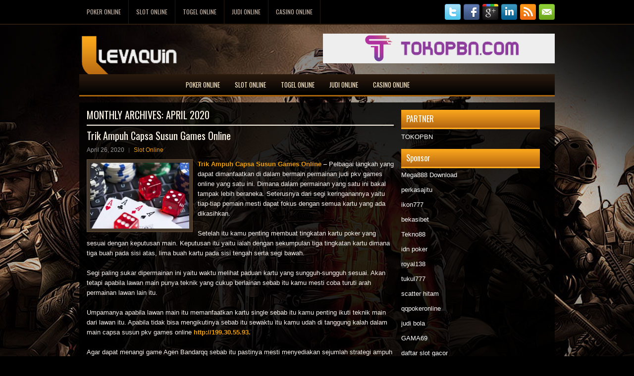

--- FILE ---
content_type: text/html; charset=UTF-8
request_url: http://www.instylerionicstyler.us.com/2020/04/
body_size: 34410
content:
<!DOCTYPE html><html xmlns="http://www.w3.org/1999/xhtml" lang="id">
<head profile="http://gmpg.org/xfn/11">
<meta http-equiv="Content-Type" content="text/html; charset=UTF-8" />
<meta name="viewport" content="width=device-width, initial-scale=1.0"/>
<link rel="stylesheet" href="http://www.instylerionicstyler.us.com/wp-content/themes/GamingBlog/lib/css/reset.css" type="text/css" media="screen, projection" />
<link rel="stylesheet" href="http://www.instylerionicstyler.us.com/wp-content/themes/GamingBlog/lib/css/defaults.css" type="text/css" media="screen, projection" />
<!--[if lt IE 8]><link rel="stylesheet" href="http://www.instylerionicstyler.us.com/wp-content/themes/GamingBlog/lib/css/ie.css" type="text/css" media="screen, projection" /><![endif]-->

<link rel="stylesheet" href="http://www.instylerionicstyler.us.com/wp-content/themes/GamingBlog/style.css" type="text/css" media="screen, projection" />

<title>April 2020 &#8211; Viagra-soft.us.com</title>
<meta name='robots' content='max-image-preview:large' />
<script type="text/javascript">
window._wpemojiSettings = {"baseUrl":"https:\/\/s.w.org\/images\/core\/emoji\/14.0.0\/72x72\/","ext":".png","svgUrl":"https:\/\/s.w.org\/images\/core\/emoji\/14.0.0\/svg\/","svgExt":".svg","source":{"concatemoji":"http:\/\/www.instylerionicstyler.us.com\/wp-includes\/js\/wp-emoji-release.min.js?ver=6.2.2"}};
/*! This file is auto-generated */
!function(e,a,t){var n,r,o,i=a.createElement("canvas"),p=i.getContext&&i.getContext("2d");function s(e,t){p.clearRect(0,0,i.width,i.height),p.fillText(e,0,0);e=i.toDataURL();return p.clearRect(0,0,i.width,i.height),p.fillText(t,0,0),e===i.toDataURL()}function c(e){var t=a.createElement("script");t.src=e,t.defer=t.type="text/javascript",a.getElementsByTagName("head")[0].appendChild(t)}for(o=Array("flag","emoji"),t.supports={everything:!0,everythingExceptFlag:!0},r=0;r<o.length;r++)t.supports[o[r]]=function(e){if(p&&p.fillText)switch(p.textBaseline="top",p.font="600 32px Arial",e){case"flag":return s("\ud83c\udff3\ufe0f\u200d\u26a7\ufe0f","\ud83c\udff3\ufe0f\u200b\u26a7\ufe0f")?!1:!s("\ud83c\uddfa\ud83c\uddf3","\ud83c\uddfa\u200b\ud83c\uddf3")&&!s("\ud83c\udff4\udb40\udc67\udb40\udc62\udb40\udc65\udb40\udc6e\udb40\udc67\udb40\udc7f","\ud83c\udff4\u200b\udb40\udc67\u200b\udb40\udc62\u200b\udb40\udc65\u200b\udb40\udc6e\u200b\udb40\udc67\u200b\udb40\udc7f");case"emoji":return!s("\ud83e\udef1\ud83c\udffb\u200d\ud83e\udef2\ud83c\udfff","\ud83e\udef1\ud83c\udffb\u200b\ud83e\udef2\ud83c\udfff")}return!1}(o[r]),t.supports.everything=t.supports.everything&&t.supports[o[r]],"flag"!==o[r]&&(t.supports.everythingExceptFlag=t.supports.everythingExceptFlag&&t.supports[o[r]]);t.supports.everythingExceptFlag=t.supports.everythingExceptFlag&&!t.supports.flag,t.DOMReady=!1,t.readyCallback=function(){t.DOMReady=!0},t.supports.everything||(n=function(){t.readyCallback()},a.addEventListener?(a.addEventListener("DOMContentLoaded",n,!1),e.addEventListener("load",n,!1)):(e.attachEvent("onload",n),a.attachEvent("onreadystatechange",function(){"complete"===a.readyState&&t.readyCallback()})),(e=t.source||{}).concatemoji?c(e.concatemoji):e.wpemoji&&e.twemoji&&(c(e.twemoji),c(e.wpemoji)))}(window,document,window._wpemojiSettings);
</script>
<style type="text/css">
img.wp-smiley,
img.emoji {
	display: inline !important;
	border: none !important;
	box-shadow: none !important;
	height: 1em !important;
	width: 1em !important;
	margin: 0 0.07em !important;
	vertical-align: -0.1em !important;
	background: none !important;
	padding: 0 !important;
}
</style>
	<link rel='stylesheet' id='wp-block-library-css' href='http://www.instylerionicstyler.us.com/wp-includes/css/dist/block-library/style.min.css?ver=6.2.2' type='text/css' media='all' />
<link rel='stylesheet' id='classic-theme-styles-css' href='http://www.instylerionicstyler.us.com/wp-includes/css/classic-themes.min.css?ver=6.2.2' type='text/css' media='all' />
<style id='global-styles-inline-css' type='text/css'>
body{--wp--preset--color--black: #000000;--wp--preset--color--cyan-bluish-gray: #abb8c3;--wp--preset--color--white: #ffffff;--wp--preset--color--pale-pink: #f78da7;--wp--preset--color--vivid-red: #cf2e2e;--wp--preset--color--luminous-vivid-orange: #ff6900;--wp--preset--color--luminous-vivid-amber: #fcb900;--wp--preset--color--light-green-cyan: #7bdcb5;--wp--preset--color--vivid-green-cyan: #00d084;--wp--preset--color--pale-cyan-blue: #8ed1fc;--wp--preset--color--vivid-cyan-blue: #0693e3;--wp--preset--color--vivid-purple: #9b51e0;--wp--preset--gradient--vivid-cyan-blue-to-vivid-purple: linear-gradient(135deg,rgba(6,147,227,1) 0%,rgb(155,81,224) 100%);--wp--preset--gradient--light-green-cyan-to-vivid-green-cyan: linear-gradient(135deg,rgb(122,220,180) 0%,rgb(0,208,130) 100%);--wp--preset--gradient--luminous-vivid-amber-to-luminous-vivid-orange: linear-gradient(135deg,rgba(252,185,0,1) 0%,rgba(255,105,0,1) 100%);--wp--preset--gradient--luminous-vivid-orange-to-vivid-red: linear-gradient(135deg,rgba(255,105,0,1) 0%,rgb(207,46,46) 100%);--wp--preset--gradient--very-light-gray-to-cyan-bluish-gray: linear-gradient(135deg,rgb(238,238,238) 0%,rgb(169,184,195) 100%);--wp--preset--gradient--cool-to-warm-spectrum: linear-gradient(135deg,rgb(74,234,220) 0%,rgb(151,120,209) 20%,rgb(207,42,186) 40%,rgb(238,44,130) 60%,rgb(251,105,98) 80%,rgb(254,248,76) 100%);--wp--preset--gradient--blush-light-purple: linear-gradient(135deg,rgb(255,206,236) 0%,rgb(152,150,240) 100%);--wp--preset--gradient--blush-bordeaux: linear-gradient(135deg,rgb(254,205,165) 0%,rgb(254,45,45) 50%,rgb(107,0,62) 100%);--wp--preset--gradient--luminous-dusk: linear-gradient(135deg,rgb(255,203,112) 0%,rgb(199,81,192) 50%,rgb(65,88,208) 100%);--wp--preset--gradient--pale-ocean: linear-gradient(135deg,rgb(255,245,203) 0%,rgb(182,227,212) 50%,rgb(51,167,181) 100%);--wp--preset--gradient--electric-grass: linear-gradient(135deg,rgb(202,248,128) 0%,rgb(113,206,126) 100%);--wp--preset--gradient--midnight: linear-gradient(135deg,rgb(2,3,129) 0%,rgb(40,116,252) 100%);--wp--preset--duotone--dark-grayscale: url('#wp-duotone-dark-grayscale');--wp--preset--duotone--grayscale: url('#wp-duotone-grayscale');--wp--preset--duotone--purple-yellow: url('#wp-duotone-purple-yellow');--wp--preset--duotone--blue-red: url('#wp-duotone-blue-red');--wp--preset--duotone--midnight: url('#wp-duotone-midnight');--wp--preset--duotone--magenta-yellow: url('#wp-duotone-magenta-yellow');--wp--preset--duotone--purple-green: url('#wp-duotone-purple-green');--wp--preset--duotone--blue-orange: url('#wp-duotone-blue-orange');--wp--preset--font-size--small: 13px;--wp--preset--font-size--medium: 20px;--wp--preset--font-size--large: 36px;--wp--preset--font-size--x-large: 42px;--wp--preset--spacing--20: 0.44rem;--wp--preset--spacing--30: 0.67rem;--wp--preset--spacing--40: 1rem;--wp--preset--spacing--50: 1.5rem;--wp--preset--spacing--60: 2.25rem;--wp--preset--spacing--70: 3.38rem;--wp--preset--spacing--80: 5.06rem;--wp--preset--shadow--natural: 6px 6px 9px rgba(0, 0, 0, 0.2);--wp--preset--shadow--deep: 12px 12px 50px rgba(0, 0, 0, 0.4);--wp--preset--shadow--sharp: 6px 6px 0px rgba(0, 0, 0, 0.2);--wp--preset--shadow--outlined: 6px 6px 0px -3px rgba(255, 255, 255, 1), 6px 6px rgba(0, 0, 0, 1);--wp--preset--shadow--crisp: 6px 6px 0px rgba(0, 0, 0, 1);}:where(.is-layout-flex){gap: 0.5em;}body .is-layout-flow > .alignleft{float: left;margin-inline-start: 0;margin-inline-end: 2em;}body .is-layout-flow > .alignright{float: right;margin-inline-start: 2em;margin-inline-end: 0;}body .is-layout-flow > .aligncenter{margin-left: auto !important;margin-right: auto !important;}body .is-layout-constrained > .alignleft{float: left;margin-inline-start: 0;margin-inline-end: 2em;}body .is-layout-constrained > .alignright{float: right;margin-inline-start: 2em;margin-inline-end: 0;}body .is-layout-constrained > .aligncenter{margin-left: auto !important;margin-right: auto !important;}body .is-layout-constrained > :where(:not(.alignleft):not(.alignright):not(.alignfull)){max-width: var(--wp--style--global--content-size);margin-left: auto !important;margin-right: auto !important;}body .is-layout-constrained > .alignwide{max-width: var(--wp--style--global--wide-size);}body .is-layout-flex{display: flex;}body .is-layout-flex{flex-wrap: wrap;align-items: center;}body .is-layout-flex > *{margin: 0;}:where(.wp-block-columns.is-layout-flex){gap: 2em;}.has-black-color{color: var(--wp--preset--color--black) !important;}.has-cyan-bluish-gray-color{color: var(--wp--preset--color--cyan-bluish-gray) !important;}.has-white-color{color: var(--wp--preset--color--white) !important;}.has-pale-pink-color{color: var(--wp--preset--color--pale-pink) !important;}.has-vivid-red-color{color: var(--wp--preset--color--vivid-red) !important;}.has-luminous-vivid-orange-color{color: var(--wp--preset--color--luminous-vivid-orange) !important;}.has-luminous-vivid-amber-color{color: var(--wp--preset--color--luminous-vivid-amber) !important;}.has-light-green-cyan-color{color: var(--wp--preset--color--light-green-cyan) !important;}.has-vivid-green-cyan-color{color: var(--wp--preset--color--vivid-green-cyan) !important;}.has-pale-cyan-blue-color{color: var(--wp--preset--color--pale-cyan-blue) !important;}.has-vivid-cyan-blue-color{color: var(--wp--preset--color--vivid-cyan-blue) !important;}.has-vivid-purple-color{color: var(--wp--preset--color--vivid-purple) !important;}.has-black-background-color{background-color: var(--wp--preset--color--black) !important;}.has-cyan-bluish-gray-background-color{background-color: var(--wp--preset--color--cyan-bluish-gray) !important;}.has-white-background-color{background-color: var(--wp--preset--color--white) !important;}.has-pale-pink-background-color{background-color: var(--wp--preset--color--pale-pink) !important;}.has-vivid-red-background-color{background-color: var(--wp--preset--color--vivid-red) !important;}.has-luminous-vivid-orange-background-color{background-color: var(--wp--preset--color--luminous-vivid-orange) !important;}.has-luminous-vivid-amber-background-color{background-color: var(--wp--preset--color--luminous-vivid-amber) !important;}.has-light-green-cyan-background-color{background-color: var(--wp--preset--color--light-green-cyan) !important;}.has-vivid-green-cyan-background-color{background-color: var(--wp--preset--color--vivid-green-cyan) !important;}.has-pale-cyan-blue-background-color{background-color: var(--wp--preset--color--pale-cyan-blue) !important;}.has-vivid-cyan-blue-background-color{background-color: var(--wp--preset--color--vivid-cyan-blue) !important;}.has-vivid-purple-background-color{background-color: var(--wp--preset--color--vivid-purple) !important;}.has-black-border-color{border-color: var(--wp--preset--color--black) !important;}.has-cyan-bluish-gray-border-color{border-color: var(--wp--preset--color--cyan-bluish-gray) !important;}.has-white-border-color{border-color: var(--wp--preset--color--white) !important;}.has-pale-pink-border-color{border-color: var(--wp--preset--color--pale-pink) !important;}.has-vivid-red-border-color{border-color: var(--wp--preset--color--vivid-red) !important;}.has-luminous-vivid-orange-border-color{border-color: var(--wp--preset--color--luminous-vivid-orange) !important;}.has-luminous-vivid-amber-border-color{border-color: var(--wp--preset--color--luminous-vivid-amber) !important;}.has-light-green-cyan-border-color{border-color: var(--wp--preset--color--light-green-cyan) !important;}.has-vivid-green-cyan-border-color{border-color: var(--wp--preset--color--vivid-green-cyan) !important;}.has-pale-cyan-blue-border-color{border-color: var(--wp--preset--color--pale-cyan-blue) !important;}.has-vivid-cyan-blue-border-color{border-color: var(--wp--preset--color--vivid-cyan-blue) !important;}.has-vivid-purple-border-color{border-color: var(--wp--preset--color--vivid-purple) !important;}.has-vivid-cyan-blue-to-vivid-purple-gradient-background{background: var(--wp--preset--gradient--vivid-cyan-blue-to-vivid-purple) !important;}.has-light-green-cyan-to-vivid-green-cyan-gradient-background{background: var(--wp--preset--gradient--light-green-cyan-to-vivid-green-cyan) !important;}.has-luminous-vivid-amber-to-luminous-vivid-orange-gradient-background{background: var(--wp--preset--gradient--luminous-vivid-amber-to-luminous-vivid-orange) !important;}.has-luminous-vivid-orange-to-vivid-red-gradient-background{background: var(--wp--preset--gradient--luminous-vivid-orange-to-vivid-red) !important;}.has-very-light-gray-to-cyan-bluish-gray-gradient-background{background: var(--wp--preset--gradient--very-light-gray-to-cyan-bluish-gray) !important;}.has-cool-to-warm-spectrum-gradient-background{background: var(--wp--preset--gradient--cool-to-warm-spectrum) !important;}.has-blush-light-purple-gradient-background{background: var(--wp--preset--gradient--blush-light-purple) !important;}.has-blush-bordeaux-gradient-background{background: var(--wp--preset--gradient--blush-bordeaux) !important;}.has-luminous-dusk-gradient-background{background: var(--wp--preset--gradient--luminous-dusk) !important;}.has-pale-ocean-gradient-background{background: var(--wp--preset--gradient--pale-ocean) !important;}.has-electric-grass-gradient-background{background: var(--wp--preset--gradient--electric-grass) !important;}.has-midnight-gradient-background{background: var(--wp--preset--gradient--midnight) !important;}.has-small-font-size{font-size: var(--wp--preset--font-size--small) !important;}.has-medium-font-size{font-size: var(--wp--preset--font-size--medium) !important;}.has-large-font-size{font-size: var(--wp--preset--font-size--large) !important;}.has-x-large-font-size{font-size: var(--wp--preset--font-size--x-large) !important;}
.wp-block-navigation a:where(:not(.wp-element-button)){color: inherit;}
:where(.wp-block-columns.is-layout-flex){gap: 2em;}
.wp-block-pullquote{font-size: 1.5em;line-height: 1.6;}
</style>
<script type='text/javascript' src='http://www.instylerionicstyler.us.com/wp-includes/js/jquery/jquery.min.js?ver=3.6.4' id='jquery-core-js'></script>
<script type='text/javascript' src='http://www.instylerionicstyler.us.com/wp-includes/js/jquery/jquery-migrate.min.js?ver=3.4.0' id='jquery-migrate-js'></script>
<script type='text/javascript' src='http://www.instylerionicstyler.us.com/wp-content/themes/GamingBlog/lib/js/superfish.js?ver=6.2.2' id='superfish-js'></script>
<script type='text/javascript' src='http://www.instylerionicstyler.us.com/wp-content/themes/GamingBlog/lib/js/jquery.mobilemenu.js?ver=6.2.2' id='mobilemenu-js'></script>
<link rel="https://api.w.org/" href="http://www.instylerionicstyler.us.com/wp-json/" /><link rel="EditURI" type="application/rsd+xml" title="RSD" href="http://www.instylerionicstyler.us.com/xmlrpc.php?rsd" />
<link rel="wlwmanifest" type="application/wlwmanifest+xml" href="http://www.instylerionicstyler.us.com/wp-includes/wlwmanifest.xml" />

<link rel="shortcut icon" href="http://www.instylerionicstyler.us.com/wp-content/uploads/2020/04/f.png" type="image/x-icon" />
<link rel="alternate" type="application/rss+xml" title="Viagra-soft.us.com RSS Feed" href="http://www.instylerionicstyler.us.com/feed/" />
<link rel="pingback" href="http://www.instylerionicstyler.us.com/xmlrpc.php" />

</head>

<body class="archive date">

<div id="container">

    <div class="clearfix">
        			<div class="menu-primary-container"><ul id="menu-primary" class="menus menu-primary"><li id="menu-item-166" class="menu-item menu-item-type-taxonomy menu-item-object-category menu-item-166"><a href="http://www.instylerionicstyler.us.com/category/poker-online/">Poker Online</a></li>
<li id="menu-item-164" class="menu-item menu-item-type-taxonomy menu-item-object-category menu-item-164"><a href="http://www.instylerionicstyler.us.com/category/slot-online/">Slot Online</a></li>
<li id="menu-item-165" class="menu-item menu-item-type-taxonomy menu-item-object-category menu-item-165"><a href="http://www.instylerionicstyler.us.com/category/togel-online/">Togel Online</a></li>
<li id="menu-item-171" class="menu-item menu-item-type-taxonomy menu-item-object-category menu-item-171"><a href="http://www.instylerionicstyler.us.com/category/judi-online/">Judi Online</a></li>
<li id="menu-item-172" class="menu-item menu-item-type-taxonomy menu-item-object-category menu-item-172"><a href="http://www.instylerionicstyler.us.com/category/casino-online/">Casino Online</a></li>
</ul></div>              <!--.primary menu--> 	
                
        <div id="top-social-profiles">
                        <ul class="widget-container"><li class="social-profiles-widget">
            <a href="http://twitter.com/" target="_blank"><img title="Twitter" alt="Twitter" src="http://www.instylerionicstyler.us.com/wp-content/themes/GamingBlog/images/social-profiles/twitter.png" /></a><a href="http://facebook.com/" target="_blank"><img title="Facebook" alt="Facebook" src="http://www.instylerionicstyler.us.com/wp-content/themes/GamingBlog/images/social-profiles/facebook.png" /></a><a href="https://plus.google.com/" target="_blank"><img title="Google Plus" alt="Google Plus" src="http://www.instylerionicstyler.us.com/wp-content/themes/GamingBlog/images/social-profiles/gplus.png" /></a><a href="http://www.linkedin.com/" target="_blank"><img title="LinkedIn" alt="LinkedIn" src="http://www.instylerionicstyler.us.com/wp-content/themes/GamingBlog/images/social-profiles/linkedin.png" /></a><a href="http://www.instylerionicstyler.us.com/feed/" target="_blank"><img title="RSS Feed" alt="RSS Feed" src="http://www.instylerionicstyler.us.com/wp-content/themes/GamingBlog/images/social-profiles/rss.png" /></a><a href="/cdn-cgi/l/email-protection#83faecf6f1c3e6eee2eaefade0ecee" target="_blank"><img title="Email" alt="Email" src="http://www.instylerionicstyler.us.com/wp-content/themes/GamingBlog/images/social-profiles/email.png" /></a>            </li></ul>
                    </div>
    </div>
    

    <div id="header">
    
        <div class="logo">
         
            <a href="http://www.instylerionicstyler.us.com"><img src="http://www.instylerionicstyler.us.com/wp-content/uploads/2020/04/logo-1.png" alt="Viagra-soft.us.com" title="Viagra-soft.us.com" /></a>
         
        </div><!-- .logo -->

        <div class="header-right">
            <a href="https://www.tokopbn.com/" target="_blank"><img src="http://www.instylerionicstyler.us.com/wp-content/uploads/2020/04/banner-toko-pbn.png" alt="Check for details" /></a> 
        </div><!-- .header-right -->
        
    </div><!-- #header -->
    
            <div class="clearfix">
            			<div class="menu-secondary-container"><ul id="menu-primary-1" class="menus menu-secondary"><li class="menu-item menu-item-type-taxonomy menu-item-object-category menu-item-166"><a href="http://www.instylerionicstyler.us.com/category/poker-online/">Poker Online</a></li>
<li class="menu-item menu-item-type-taxonomy menu-item-object-category menu-item-164"><a href="http://www.instylerionicstyler.us.com/category/slot-online/">Slot Online</a></li>
<li class="menu-item menu-item-type-taxonomy menu-item-object-category menu-item-165"><a href="http://www.instylerionicstyler.us.com/category/togel-online/">Togel Online</a></li>
<li class="menu-item menu-item-type-taxonomy menu-item-object-category menu-item-171"><a href="http://www.instylerionicstyler.us.com/category/judi-online/">Judi Online</a></li>
<li class="menu-item menu-item-type-taxonomy menu-item-object-category menu-item-172"><a href="http://www.instylerionicstyler.us.com/category/casino-online/">Casino Online</a></li>
</ul></div>              <!--.secondary menu--> 	
                </div>
    
    <div id="main">
    
            
        <div id="content">
            
                    
            <h2 class="page-title">Monthly Archives: <span>April 2020</span></h2>
        
                
    <div class="post clearfix post-134 type-post status-publish format-standard has-post-thumbnail hentry category-slot-online tag-agen-bandarqq tag-agen-judi tag-bandarqq tag-capsa-susun tag-dominoqq tag-judi-online tag-kasino-online tag-poker-online tag-poker-qq tag-situs-judi-online-terpercaya tag-situs-poker-qq-terpercaya tag-trik-ampuh-capsa-susun-games-online" id="post-134">
    
        <h2 class="title"><a href="http://www.instylerionicstyler.us.com/trik-ampuh-capsa-susun-games-online/" title="Permalink to Trik Ampuh Capsa Susun Games Online" rel="bookmark">Trik Ampuh Capsa Susun Games Online</a></h2>
        
        <div class="postmeta-primary">

            <span class="meta_date">April 26, 2020</span>
           &nbsp;  <span class="meta_categories"><a href="http://www.instylerionicstyler.us.com/category/slot-online/" rel="category tag">Slot Online</a></span>

                 
        </div>
        
        <div class="entry clearfix">
            
            <a href="http://www.instylerionicstyler.us.com/trik-ampuh-capsa-susun-games-online/"><img width="200" height="133" src="http://www.instylerionicstyler.us.com/wp-content/uploads/2020/04/online-gambling-shutterstock_1500px.jpg" class="alignleft featured_image wp-post-image" alt="" decoding="async" srcset="http://www.instylerionicstyler.us.com/wp-content/uploads/2020/04/online-gambling-shutterstock_1500px.jpg 1500w, http://www.instylerionicstyler.us.com/wp-content/uploads/2020/04/online-gambling-shutterstock_1500px-300x200.jpg 300w, http://www.instylerionicstyler.us.com/wp-content/uploads/2020/04/online-gambling-shutterstock_1500px-1024x683.jpg 1024w, http://www.instylerionicstyler.us.com/wp-content/uploads/2020/04/online-gambling-shutterstock_1500px-768x513.jpg 768w" sizes="(max-width: 200px) 100vw, 200px" /></a>            
            <p><strong><a href="http://www.instylerionicstyler.us.com/trik-ampuh-capsa-susun-games-online/">Trik Ampuh Capsa Susun Games Online</a> </strong>&#8211; Pelbagai langkah yang dapat dimanfaatkan di dalam bermain permainan judi pkv games online yang satu ini. Dimana dalam permainan yang satu ini bakal tampak lebih beraneka. Seterusnya dari segi keringanannya yaitu tiap-tiap pemain mesti dapat fokus dengan semua kartu yang ada dikasihkan.</p>
<p>Setelah itu kamu penting membuat tingkatan kartu poker yang sesuai dengan keputusan main. Keputusan itu yaitu ialah dengan sekumpulan tiga tingkatan kartu dimana tiga buah pada sisi atas, lima buah kartu pada sisi tengah serta segi bawah.</p>
<p>Segi paling sukar dipermainan ini yaitu waktu melihat paduan kartu yang sungguh-sungguh sesuai. Akan tetapi apabila lawan main punya teknik yang cukup berlainan sebab itu kamu mesti coba turuti arah permainan lawan lain itu.</p>
<p>Umpamanya apabila lawan main itu memanfaatkan kartu single sebab itu kamu penting ikuti teknik main dari lawan itu. Apabila tidak bisa mengikutinya sebab itu sewaktu itu kamu udah di tanggung kalah dalam main capsa susun pkv games online<strong><a href="http://199.30.55.93"> http://199.30.55.93.</a></strong></p>
<p>Agar dapat menangi game Agen Bandarqq sebab itu pastinya mesti menyediakan sejumlah strategi ampuh buat permainan judi online ini.</p>
<p>Ditambahkan buat yang baru saja mulai atau capai dunia judi capsa susun ini. Kami bakal coba kasih strategi yang biasa dimanfaatkan oleh pemain professional dalam memperoleh kemenangan besar.</p>
<p><strong>1. Sajikan Tujuan Kemenangan</strong><br />
Langkah pertama yang sebaiknya disediakan yaitu dengan menyediakan tujuan kemenangan waktu bakal mulai permainan. Dalam sejumlah permainan judi online yang biasa dimainkan tentulah kamu mesti menyediakan tujuan dengan paling masak.</p>
<p>Memang keperluan itu bakal dibutuhkan biar kamu bisa mengalkulasi berapakah besar menang dan kalah saat bermain.</p>
<p><strong>2. Melihat Langkah Main Lawan</strong><br />
Satu diantaranya tips yang dapat dimanfaatkan dalam main capsa susun online yaitu direkomendasikan biar melihat-lihat permainan dahulu sebelum duduk pada kursi permainan. Biar kamu bisa memperkirakan kesempatan kemenangan dalam main.</p>
<p><strong>3. Main Sabar dan Fokus</strong><br />
Langkah ini yaitu langkah terhebat buat dapat kamu terapkan dalam capsa susun pkv games online ini. Dikarenakan dalam semua model permainan judi online mana saja pemain penting dapat main sabar dan masih tenang.</p>
<p>Seterusnya ketika main judi capsa susun usahakan jangan sempat terpancing emosi. Jadi kami rekomendasikan usahakan masih lebih teliti menyaksikan keadaan permainan biar emosi bisa terkontrol.</p>

        </div>
        
                <div class="readmore">
            <a href="http://www.instylerionicstyler.us.com/trik-ampuh-capsa-susun-games-online/#more-134" title="Permalink to Trik Ampuh Capsa Susun Games Online" rel="bookmark">Read More</a>
        </div>
                
    </div><!-- Post ID 134 -->    
    <div class="post clearfix post-129 type-post status-publish format-standard has-post-thumbnail hentry category-slot-online tag-bandar-judi-poker-online tag-bandarqq tag-dominoqq tag-judi-online tag-kasino-online tag-poker-online tag-pokerqq tag-situs-judi-online-terpercaya" id="post-129">
    
        <h2 class="title"><a href="http://www.instylerionicstyler.us.com/prasyarat-yang-penting-waktu-mainkan-game-poker-online/" title="Permalink to Prasyarat Yang Penting Waktu Mainkan Game Poker Online" rel="bookmark">Prasyarat Yang Penting Waktu Mainkan Game Poker Online</a></h2>
        
        <div class="postmeta-primary">

            <span class="meta_date">April 26, 2020</span>
           &nbsp;  <span class="meta_categories"><a href="http://www.instylerionicstyler.us.com/category/slot-online/" rel="category tag">Slot Online</a></span>

                 
        </div>
        
        <div class="entry clearfix">
            
            <a href="http://www.instylerionicstyler.us.com/prasyarat-yang-penting-waktu-mainkan-game-poker-online/"><img width="200" height="141" src="http://www.instylerionicstyler.us.com/wp-content/uploads/2020/04/online-gambling-game-with-man-holding-cards.jpg" class="alignleft featured_image wp-post-image" alt="" decoding="async" loading="lazy" srcset="http://www.instylerionicstyler.us.com/wp-content/uploads/2020/04/online-gambling-game-with-man-holding-cards.jpg 1000w, http://www.instylerionicstyler.us.com/wp-content/uploads/2020/04/online-gambling-game-with-man-holding-cards-300x211.jpg 300w, http://www.instylerionicstyler.us.com/wp-content/uploads/2020/04/online-gambling-game-with-man-holding-cards-768x541.jpg 768w" sizes="(max-width: 200px) 100vw, 200px" /></a>            
            <p><strong><a href="http://www.instylerionicstyler.us.com/prasyarat-yang-penting-waktu-mainkan-game-poker-online/">Prasyarat Yang Penting Waktu Mainkan Game Poker Online</a> </strong>&#8211; Terdapat banyak analisis yang sangat negatif perihal judi, analisis berikut yang bikin sejumlah grup penduduk malas buat coba berjudi. Meski sesungguhnya apabila udah mendalami perihal permainannya sebab itu resiko negatif dari judi bisa dijauhi dan yang dirasakan cuma resiko positif saja. Namun dikarenakan termakan oleh anggapan-anggapan itu sedikit yang berani mengambil dampak buat cobanya.</p>
<p>Apabila penduduk mau penuhi satu keputusan berjudi saja tentulah untung dan keputusan itu merupakan taruhan online, maka seandainya pemain tak dapat main dengan betul dari taruhan ini menghasilkan uang. Jadi dalam judi bukan saja kemampuan jadi point utamanya namun taruhan perlu juga peranannya di judi, kadangkala pemain lebih memakai taruhan ketimbang kekuatannya buat main. Memang apabila taruhan dimanfaatkan lewat cara maksimum sebab itu gunanya bisa jadi senjata ampuh buat menyingkirkan lawan berjudi.</p>
<p>Tiap-tiap situs memang bikin keputusan yang sama buat penjudi ialah taruhan, jadi sebelum taruhan dilakukan sebab itu situs tak berani luluskan pemain biar berjudi. Dikarenakan keuntungan situs judi poker online datangnya dari taruhan pemain sebab itu dibuatlah keputusan mesti ini biar dipenuhi biar situs masih kerja. Ada dua taruhan yang dibiarkan dilakukan oleh situs dan berikut penuturannya <strong><a href="http://199.30.55.59">http://199.30.55.59</a></strong>.</p>
<p><strong>1. Model Taruhan Single</strong><br />
Model taruhan pertama merupakan taruhan single yang dikatakan taruhan paling banyak yang memanfaatkan, memang taruhan ini miliki kelebihan sendiri. Apabila ditonton dari keutamaannya apabila dimanfaatkan bisa jadi jalan terobosan buat menang judi, taruhan single sendiri ini bermakna taruhan yang dilakukan satu kemungkinan. Jadi pemain dibiarkan cuman 1x bertaruhnya di satu permainan, apabila mau bertaruhnya lebih 1 kali dalam permainan sama sebab itu bikinlah satu akun lagi buat main judi itu. Taruhan single paling sesuai dimanfaatkan pemula dikarenakan pemula tak dikasih kesukaran apabila memanfaatkan taruhan ini.</p>
<p>Model taruhan ini didapati pada permainan togel, jadi judi togel mengizinkan satu taruhan saja. Namun taruhan yang di togel ada sedikit ketaksamaan dari taruhan single di permainan lainnya, dikarenakan taruhan togel dibiarkan bukan pada satu pilihan saja. Jadi taruhannya memang tetap 1x namun pilihannya dapat tidak sama tergantung dari berapa saja paduan yang mau terpasangkan taruhan oleh pemain. Meski pilihannya banyak namun yang menang tentulah cuman satu paduan saja itu yang bikin togel masih dijelaskan buat permainan judi taruhan single.</p>
<p><strong>2. Taruhan Kontinyu Atau Bertingkat</strong><br />
Model taruhan seterusnya merupakan taruhan bertingkat atau kontinyu, taruhan kontinyu apabila ketimbang dengan taruhan single sebab itu jauh berlainan. Perbedaannya ada pada tingkat kesukaran menjalankannya serta jumlah hasil yang dapat dibawa pulang pemain. Apabila dari kesulitannya itu lebih sulit yang kontinyu dikarenakan terdapat banyak langkah taruhan yang sebaiknya dicapai pemain, apabila dari hasilnya semakin bertambah sebagian dari taruhan single dikarenakan taruhannya bukan 1x. Dikarenakan ada ketaksamaan yang mencolok sekali dari taruhan-taruhan itu bikin pemain semakin bertambah ringan pilih mana taruhan yang sesuai dimanfaatkan.</p>
<p>Taruhan kontinyu ini cuman berada pada permainan judi kartu saja, karenanya apabila mau mainkan taruhan ini sebaiknya pilih saja judi kartu Domino qq Online. Taruhan ini pulalah yang menimbulkan uang dari judi kartu semakin bertambah banyak, pembawa taruhan di judi kartu itu kontinyu merupakan jumlah pemain. Dalam permainan online lainnya kebanyakan pemain satu saja pada suatu pertandingan namun di judi kartu kompetisinya dibarengi hampir delapan. Buat buat semasing pemain dapat main sebab itu dibuatlah sistem taruhan ini biar pemain dapat bergantian main jadi tak duduk diam saja.</p>

        </div>
        
                <div class="readmore">
            <a href="http://www.instylerionicstyler.us.com/prasyarat-yang-penting-waktu-mainkan-game-poker-online/#more-129" title="Permalink to Prasyarat Yang Penting Waktu Mainkan Game Poker Online" rel="bookmark">Read More</a>
        </div>
                
    </div><!-- Post ID 129 -->    
    <div class="post clearfix post-124 type-post status-publish format-standard has-post-thumbnail hentry category-judi-online tag-agen-dominoqq tag-bandarqq tag-dominoqq tag-judi-online tag-kasino-online tag-poker-online tag-sejumlah-soal-butuh-dijauhi-main-pada-agen-capsa-susun tag-situs-dominoqq-online tag-situs-judi-online-terpercaya" id="post-124">
    
        <h2 class="title"><a href="http://www.instylerionicstyler.us.com/sejumlah-soal-butuh-dijauhi-main-pada-agen-capsa-susun/" title="Permalink to Sejumlah Soal Butuh Dijauhi Main Pada Agen Capsa Susun" rel="bookmark">Sejumlah Soal Butuh Dijauhi Main Pada Agen Capsa Susun</a></h2>
        
        <div class="postmeta-primary">

            <span class="meta_date">April 24, 2020</span>
           &nbsp;  <span class="meta_categories"><a href="http://www.instylerionicstyler.us.com/category/judi-online/" rel="category tag">Judi Online</a></span>

                 
        </div>
        
        <div class="entry clearfix">
            
            <a href="http://www.instylerionicstyler.us.com/sejumlah-soal-butuh-dijauhi-main-pada-agen-capsa-susun/"><img width="200" height="111" src="http://www.instylerionicstyler.us.com/wp-content/uploads/2020/04/download-2.jpg" class="alignleft featured_image wp-post-image" alt="" decoding="async" loading="lazy" srcset="http://www.instylerionicstyler.us.com/wp-content/uploads/2020/04/download-2.jpg 302w, http://www.instylerionicstyler.us.com/wp-content/uploads/2020/04/download-2-300x166.jpg 300w" sizes="(max-width: 200px) 100vw, 200px" /></a>            
            <p><strong><a href="http://www.instylerionicstyler.us.com/sejumlah-soal-butuh-dijauhi-main-pada-agen-capsa-susun/">Sejumlah Soal Butuh Dijauhi Main Pada Agen Capsa Susun</a> </strong>&#8211; Udah jadi soal yang sangat wajar kalau sejumlah pemain yang terhimpun dengan agen capsa susun pingin mendapat keuntungan sebanyak-banyaknya. Seperti dari kemenangan serta soal lainnya berwujud bonus atau service yang terbaik. Buat mewujudkan hal demikian pastinya tak dapat dijalankan lewat cara enteng.</p>
<p>Akan tetapi kalau anda sudah ketahui strateginya yang serasi, jadi enteng sekali dijalankan. Langkah yang perlu buat dijalankan yakni dengan hindarkan satu soal.</p>
<p>Dimana kalau anda jalankan sekedar dapat sebabkan satu penyesalan ialah kerugian. Lantaran itu anda butuh tahu satu hal demikian yang perlu sekali dijauhi saat bermain pada agen capsa susun online.</p>
<p>Main taruhan capsa susun online merupakan satu soal yang terhebat dan memuaskan. Akan tetapi hal demikian dapat dijalankan kalau anda dapat melakukan satu soal baik dan hindarkan satu soal yang perlu buat dijauhi.</p>
<p>Berikut satu soal butuh dijauhi main pada agen capsa susun online <strong><a href="http://107.178.109.60/">Agen DominoQQ</a></strong>. Dimana kalau anda malahan melaksanakannya sudha pastinya dapat sebabkan kerugian.</p>
<p><strong>1. Berencana meninggalkan tutor</strong><br />
Tutor dalam melakukan permainan pada agen capsa susun butuh buat dipahami. Utamanya untuk anda sejumlah pemula biar tahu langkah yang serasi buat melakukan taruhan. Jadi jangan berencana meninggalkan tutor kalau anda belum ketahui melalui langkah lengkap hingga sampai langkah main taruhan capsa susun online.</p>
<p><strong>2. Pakai taruhan tinggi</strong><br />
Tiap-tiap pemain pastinya punya hak buat bebas pakai taruhan andaikata melalui batas minimal. Anda dapat pakai taruhan tinggi. Akan tetapi hal demikian mesti jadi perhatian melalui langkah lengkap lagi bersangkutan langkah main yang anda jalankan. Kalau anda sekedar pakai keburuntungan buat memposisikan taruhan tinggi pada agen capsa susun, selayaknya dijauhi saja. Lantaran kalau kalah pastinya resikonya besar sekali dapat membuat penurunan.</p>
<p><strong>3. Masuk pada agen yang salah</strong><br />
Agen capsa susun terpercaya serius mempunyai efek sekali pada permainan judi capsa susun yang anda jalankan. Oleh karena itu masuk dengan agen judi yang salah merupakan kesalahan yang harus dijauhi. Lantaran itu oleh karena itu anda butuh dapatkan agen judi terbaik lewat cara serasi serta hindari agen judi capsa susun yang meragukan.</p>
<p>Dengan hindarkan satu hal demikian main pada Agen Bandarqq, lantaran itu udah dikatakan anda dapat menjumpai peluang keuntungan yang sangat berfungsi.</p>

        </div>
        
                <div class="readmore">
            <a href="http://www.instylerionicstyler.us.com/sejumlah-soal-butuh-dijauhi-main-pada-agen-capsa-susun/#more-124" title="Permalink to Sejumlah Soal Butuh Dijauhi Main Pada Agen Capsa Susun" rel="bookmark">Read More</a>
        </div>
                
    </div><!-- Post ID 124 -->    
    <div class="post clearfix post-116 type-post status-publish format-standard has-post-thumbnail hentry category-poker-online tag-agen-bandarqq tag-bandarqq tag-capsa-susun tag-dominoqq tag-judi-online tag-kasino-online tag-kategori-situs-poker-yang-benar-dan-bagus tag-mandiriqq tag-poker-online tag-poker-qq" id="post-116">
    
        <h2 class="title"><a href="http://www.instylerionicstyler.us.com/kategori-situs-poker-yang-benar-dan-bagus/" title="Permalink to Kategori Situs Poker Yang Benar Dan Bagus" rel="bookmark">Kategori Situs Poker Yang Benar Dan Bagus</a></h2>
        
        <div class="postmeta-primary">

            <span class="meta_date">April 24, 2020</span>
           &nbsp;  <span class="meta_categories"><a href="http://www.instylerionicstyler.us.com/category/poker-online/" rel="category tag">Poker Online</a></span>

                 
        </div>
        
        <div class="entry clearfix">
            
            <a href="http://www.instylerionicstyler.us.com/kategori-situs-poker-yang-benar-dan-bagus/"><img width="200" height="100" src="http://www.instylerionicstyler.us.com/wp-content/uploads/2020/04/Judi-2.jpg" class="alignleft featured_image wp-post-image" alt="" decoding="async" loading="lazy" srcset="http://www.instylerionicstyler.us.com/wp-content/uploads/2020/04/Judi-2.jpg 510w, http://www.instylerionicstyler.us.com/wp-content/uploads/2020/04/Judi-2-300x150.jpg 300w" sizes="(max-width: 200px) 100vw, 200px" /></a>            
            <p><strong><a href="http://www.instylerionicstyler.us.com/kategori-situs-poker-yang-benar-dan-bagus/">Kategori Situs Poker Yang Benar Dan Bagus</a> </strong>&#8211; Poker udah menentukan selebriti yang fantastis saat sejumlah dasawarsa paling akhir. Kesemuanya orang pingin turut serta dalam poker. Serta lantaran di website, Hold-em udah datang di dunia, tak ada akhir untuk pemeluk poker. Virtual sejuta pria tiap-tiap hari mengerjakan holdem di website serta bersenang-senang dalam kemenangan simple. Seperti sama namanya, arahan situs website poker merupakan situs website yang tawarkan account utuh dari semua situs poker asikqq.</p>
<p>Argumennya, dunia siber masih dipenuhi dengan penipuan. Kesemuanya orang udah mengawali situs website poker yang mereka mengambil uang berbentuk pendaftaran, dari banyak orang-orang lantas mereka menguap.</p>
<p>Benar-benar satu kecelakaan, mereka mesti serius melalui tiap kali mereka bayar nomor pendaftaran dalam sebuah situs website serta seterusnya sewaktu mereka menandatanganinya buat main poker yang menarik, jadi cukup buat menyadari situs website online <strong><a href="https://mandiriqq.art/">mandiriqq</a></strong> menyederhanakan nama pemakai serta kata sandi mereka. Beragam kekurangan serta perbuatan beresiko tidak serupa dalam jangkauannya. Tapi, dengan terus berjalannya ini, apa orang mengomunikasikan pesan yang pas biar kita tak mainkan holdem melalui langkah apapun?</p>
<p>Barangkali tak pas, ini serius tempat uraian kamar poker masuk ke tabungan kami. Di situs website poker, Anda dapat mendapatkan uraian lengkap dari tiap-tiap kamar poker online, perihal harga, jumlah keanggotaan, bonus, kontes, permainan video, dan pelayanan pilihan. Uraian situs poker ini barangkali pengamanan pribadi Anda pada dolar, waktu, serta energi.</p>
<p>Buat Membuahkan hidup Anda sendiri sedikit simpel beserta Situs poker, kami pula udah memperdebatkan beberapa Situs website yang termasuk posisi Paling besar pada testimonial ruangan poker :</p>
<p>Bodog : Bodod dipandang sebagai tempat poker paling indah mutlak. Faktor dibalik kemenangan pokok mereka bukan cuma dorongan fantastis yang mereka kasih waktu mendaftarkan tapi juga lantaran<br />
dari</p>
<p>aksesibilitas yang mereka kasih pada beberapa permainan serta laga. Bodog masukkan catatan keyakinan serta kestabilan paling kuat pada beberapa situs Hold-em yang lain. Buat paham seterusnya perihal ini, Anda bisa mengerjakan sejumlah testimonial situs website poker ini.</p>
<p>Bwin : ke dua menurut perjanjian merupakan Bwin. Bwin dipandang sebagai usaha game paling mengagumkan di planet ini. Banyak pemain ini udah dikasihkan dengan peluang tidak dengan batas permainan serta laga yang ada pada dunia holdem internet.</p>

        </div>
        
                <div class="readmore">
            <a href="http://www.instylerionicstyler.us.com/kategori-situs-poker-yang-benar-dan-bagus/#more-116" title="Permalink to Kategori Situs Poker Yang Benar Dan Bagus" rel="bookmark">Read More</a>
        </div>
                
    </div><!-- Post ID 116 -->    
    <div class="post clearfix post-106 type-post status-publish format-standard has-post-thumbnail hentry category-togel-online tag-agen-bandarqq tag-agen-dominoqq tag-bandarqq tag-dominoqq tag-judi-online tag-kasino-online tag-langkah-untuk-temukan-kasino-tepercaya-dengan-bonus-tinggi tag-poker-online tag-situs-judi-online-terpercaya" id="post-106">
    
        <h2 class="title"><a href="http://www.instylerionicstyler.us.com/langkah-untuk-temukan-kasino-tepercaya-dengan-bonus-tinggi/" title="Permalink to Langkah Untuk Temukan Kasino Tepercaya dengan Bonus Tinggi" rel="bookmark">Langkah Untuk Temukan Kasino Tepercaya dengan Bonus Tinggi</a></h2>
        
        <div class="postmeta-primary">

            <span class="meta_date">April 23, 2020</span>
           &nbsp;  <span class="meta_categories"><a href="http://www.instylerionicstyler.us.com/category/togel-online/" rel="category tag">Togel Online</a></span>

                 
        </div>
        
        <div class="entry clearfix">
            
            <a href="http://www.instylerionicstyler.us.com/langkah-untuk-temukan-kasino-tepercaya-dengan-bonus-tinggi/"><img width="160" height="160" src="http://www.instylerionicstyler.us.com/wp-content/uploads/2020/04/images-2.jpg" class="alignleft featured_image wp-post-image" alt="" decoding="async" loading="lazy" srcset="http://www.instylerionicstyler.us.com/wp-content/uploads/2020/04/images-2.jpg 225w, http://www.instylerionicstyler.us.com/wp-content/uploads/2020/04/images-2-150x150.jpg 150w" sizes="(max-width: 160px) 100vw, 160px" /></a>            
            <p><strong><a href="http://www.instylerionicstyler.us.com/langkah-untuk-temukan-kasino-tepercaya-dengan-bonus-tinggi/">Langkah Untuk Temukan Kasino Tepercaya dengan Bonus Tinggi</a> </strong>&#8211; Bonus kasino online tawarkan stimulan besar buat pemain untuk berperan serta serta bermain di kasino online terpenting. Mereka secara cepat tingkatkan bankroll pemain hingga mereka mempunyai bertambah banyak uang untuk bermain serta alami apa yang ditawarkan kasino online. Kasino bisa memakai bonus sambutan mereka untuk merayu pemain untuk hadir serta bermain di kasino online mereka sebab terdapat beberapa online untuk diambil. Bonus sambutan kemungkinan membuat ketidaksamaan besar, tapi untuk pemain, Anda perlu temukan kasino untuk dimainkan yang handal yang tawarkan bonus tambah tinggi pada Anda yang bisa berharga waktu Anda.</p>
<p>Untuk mengonfirmasi keyakinan kasino berbasiskan <strong><a href="http://198.96.92.93">Domino qq online</a></strong>, Anda bisa lihat banyak hal tidak sama untuk pastikan jika Anda sudah temukan tempat yang aman untuk bermain. Pertama kali, mencari kasino yang memakai program piranti lunak yang datang dari salah satunya penyuplai piranti lunak penting seperti Microgaming, Lawan Gaming, Real Time Gaming, serta Cryptologic.</p>
<p>Penyuplai piranti lunak ini biasanya memakai perusahaan pemeriksaan serta audit berdiri sendiri yang mengecek praktik usaha mereka serta agenda pembayaran mereka untuk pastikan jika beberapa pemain tetap diperlakukan dengan adil. Banyak kasino yang mempunyai rekam jejak baik akan mempublikasikan praktik paling baik mereka dengan cara online untuk dilihat oleh pemain. Ini bisa meliputi janji-janji mereka pada pemain mengenai bagaimana mereka akan memperlakukan mereka dan info terinci mengenai hasil penjelasan serta audit awalnya.</p>
<p>Bersamaan dengan pastikan jika Anda temukan kasino yang bagus, Anda ingin pastikan jika bonus ini berguna. Sering pemain tertarik dengan sebagian besar yang tercatat untuk penawaran bonus sambutan lepas dari apa itu prosentase pencocokan setoran atau serta jumlah maximum yang ada. Tetapi, penting juga untuk lihat ketetapan yang terlampir dengan bonus kasino. Anda akan temukan tetap ada pra-syarat spesial yang perlu dipenuhi pemain sebelum mereka bisa menarik kemenangan yang mereka dapatkan di account mereka.</p>
<p>Umumnya, ada keinginan taruhan khusus yang memberitahu Anda berapakah kali Anda harus bertaruh jumlah keseluruhan bonus Anda sebelum Anda menarik dana. Kecuali kriteria ini, seringkali ada permainan khusus yang perlu dipertahankan oleh pemain untuk penuhi minimal taruhan. Biasanya, itu ialah permainan slot, tapi lainnya kemungkinan dimasukkan berdasar bonus. Setiap saat Anda lihat bonus sambutan, ingat-ingatlah semuanya sebab akan pastikan jika Anda memperoleh bonus yang penuhi style permainan Anda serta itu akan berharga waktu Anda bicara pada umumnya.</p>
<p>Bonus selamat hadir ialah hadiah besar karena hanya mereka bisa menolong Anda tingkatkan kekuatan Anda untuk sukses, yakinkan Anda cuma lakukan sedikit analisa ke kasino online serta bonus yang Anda melihat!</p>

        </div>
        
                <div class="readmore">
            <a href="http://www.instylerionicstyler.us.com/langkah-untuk-temukan-kasino-tepercaya-dengan-bonus-tinggi/#more-106" title="Permalink to Langkah Untuk Temukan Kasino Tepercaya dengan Bonus Tinggi" rel="bookmark">Read More</a>
        </div>
                
    </div><!-- Post ID 106 -->    
    <div class="post clearfix post-100 type-post status-publish format-standard has-post-thumbnail hentry category-togel-online tag-agen-dominoqq tag-bandar-dominoqq tag-dominoqq tag-judi-online tag-kasino-online tag-poker-online tag-pokerqq tag-tips-dan-trik-mendapatkan-kasino-tepercaya-dengan-bonus-tinggi" id="post-100">
    
        <h2 class="title"><a href="http://www.instylerionicstyler.us.com/tips-dan-trik-mendapatkan-kasino-tepercaya-dengan-bonus-tinggi/" title="Permalink to Tips Dan Trik Mendapatkan Kasino Tepercaya dengan Bonus Tinggi" rel="bookmark">Tips Dan Trik Mendapatkan Kasino Tepercaya dengan Bonus Tinggi</a></h2>
        
        <div class="postmeta-primary">

            <span class="meta_date">April 21, 2020</span>
           &nbsp;  <span class="meta_categories"><a href="http://www.instylerionicstyler.us.com/category/togel-online/" rel="category tag">Togel Online</a></span>

                 
        </div>
        
        <div class="entry clearfix">
            
            <a href="http://www.instylerionicstyler.us.com/tips-dan-trik-mendapatkan-kasino-tepercaya-dengan-bonus-tinggi/"><img width="200" height="100" src="http://www.instylerionicstyler.us.com/wp-content/uploads/2020/04/images-6.jpg" class="alignleft featured_image wp-post-image" alt="" decoding="async" loading="lazy" srcset="http://www.instylerionicstyler.us.com/wp-content/uploads/2020/04/images-6.jpg 318w, http://www.instylerionicstyler.us.com/wp-content/uploads/2020/04/images-6-300x150.jpg 300w" sizes="(max-width: 200px) 100vw, 200px" /></a>            
            <p><strong><a href="http://www.instylerionicstyler.us.com/tips-dan-trik-mendapatkan-kasino-tepercaya-dengan-bonus-tinggi/">Tips Dan Trik Mendapatkan Kasino Tepercaya dengan Bonus Tinggi</a> </strong>&#8211; Bonus kasino online tawarkan perangsang besar untuk pemain buat ikut serta serta main di kasino online terutama. Mereka dalam sekejap menambah bankroll pemain maka mereka punya makin banyak uang buat main serta merasakan apa yang ditawarkan kasino online. Kasino bisa memanfaatkan bonus sambutan mereka buat menggoda pemain buat ada serta main di kasino online mereka lantaran terdapat banyak online buat di ambil. Bonus sambutan barangkali bikin ketaksamaan besar, namun jadi pemain, Anda penting menemukannya kasino buat dimainkan yang tangguh yang tawarkan bonus tambah tinggi terhadap Anda yang bisa berharga waktu Anda.</p>
<p>Buat mengecek keyakinan kasino berbasiskan website situs qq terhebat, Anda bisa menyaksikan berbagai hal berlainan buat meyakinkan kalau Anda udah menemukannya tempat yang aman buat main. Pertama kali, mencari kasino yang memanfaatkan program fitur lunak yang datang dari satu diantara pemasok fitur lunak khusus seperti Microgaming, Pesaing Gaming, Real Time Gaming, serta Cryptologic <strong><a href="http://198.204.253.102/">Bandar DominoQQ</a></strong>.</p>
<p>Pemasok fitur lunak ini kebanyakan pun memanfaatkan perusahaan pengkajian serta audit independent yang periksa praktik usaha mereka serta skedul pembayaran mereka buat meyakinkan kalau banyak pemain senantiasa diperlakukan dengan adil. Banyak kasino yang punya rekam jejak baik akan juga membuat praktik terhebat mereka dengan online buat ditilik oleh pemain. Ini bisa termasuk janji-janji mereka terhadap pemain terkait bagaimana mereka bakal memperlakukan mereka dan kabar detail terkait hasil review serta audit awal mulanya.</p>
<p>Sejalan dengan meyakinkan kalau Anda menemukannya kasino yang bagus, Anda mau meyakinkan kalau bonus ini berfaedah. Kerapkali pemain tertarik dengan beberapa yang tercatat jadi penawaran bonus sambutan lepas dari apa itu rasio pencocokan setoran atau bahkan juga jumlah maksimal yang ada. Akan tetapi, perlu pula buat menyaksikan keputusan yang terlampir dengan bonus kasino. Anda bakal menemukannya senantiasa ada pra-syarat privat yang wajib dipenuhi pemain sebelum mereka bisa menarik kemenangan yang mereka raih di account mereka.</p>
<p>Kebanyakan, ada permohonan taruhan spesifik yang memberi kabar Anda berapakah kali Anda mesti bertaruh jumlah keseluruhan bonus Anda sebelum Anda menarik dana. Tidak hanya syarat-syarat ini, kerapkali ada permainan spesifik yang wajib dipertahankan oleh pemain buat penuhi minimal taruhan. Kebanyakan, itu yaitu permainan slot, namun lainnya barangkali dimasukkan berdasar pada bonus. Setiap waktu Anda menyaksikan bonus sambutan, ingatkanlah semuanya ini lantaran bakal meyakinkan kalau Anda mendapat bonus yang penuhi type permainan Anda serta itu bakal berharga waktu Anda berkata umumnya.</p>
<p>Bonus selamat ada yaitu hadiah besar cuma karena mereka bisa mendukung Anda menambah kemampuan Anda buat sukses, yakinkan Anda cuma melaksanakan sedikit penelitian ke kasino online serta bonus yang Anda melihat!</p>

        </div>
        
                <div class="readmore">
            <a href="http://www.instylerionicstyler.us.com/tips-dan-trik-mendapatkan-kasino-tepercaya-dengan-bonus-tinggi/#more-100" title="Permalink to Tips Dan Trik Mendapatkan Kasino Tepercaya dengan Bonus Tinggi" rel="bookmark">Read More</a>
        </div>
                
    </div><!-- Post ID 100 -->    
    <div class="post clearfix post-95 type-post status-publish format-standard has-post-thumbnail hentry category-slot-online tag-agen-bandarq tag-agen-poker tag-agen-qq tag-bandarqq tag-dominoqq tag-judi-online tag-kasino-online tag-poker-online" id="post-95">
    
        <h2 class="title"><a href="http://www.instylerionicstyler.us.com/perkembangan-game-poker-online-berasal-dari-game-texas-holdem/" title="Permalink to Perkembangan Game Poker Online Berasal Dari Game Texas Hold&#8217;em" rel="bookmark">Perkembangan Game Poker Online Berasal Dari Game Texas Hold&#8217;em</a></h2>
        
        <div class="postmeta-primary">

            <span class="meta_date">April 21, 2020</span>
           &nbsp;  <span class="meta_categories"><a href="http://www.instylerionicstyler.us.com/category/slot-online/" rel="category tag">Slot Online</a></span>

                 
        </div>
        
        <div class="entry clearfix">
            
            <a href="http://www.instylerionicstyler.us.com/perkembangan-game-poker-online-berasal-dari-game-texas-holdem/"><img width="200" height="106" src="http://www.instylerionicstyler.us.com/wp-content/uploads/2020/04/download-7.jpg" class="alignleft featured_image wp-post-image" alt="" decoding="async" loading="lazy" srcset="http://www.instylerionicstyler.us.com/wp-content/uploads/2020/04/download-7.jpg 308w, http://www.instylerionicstyler.us.com/wp-content/uploads/2020/04/download-7-300x160.jpg 300w" sizes="(max-width: 200px) 100vw, 200px" /></a>            
            <p><strong><a href="http://www.instylerionicstyler.us.com/perkembangan-game-poker-online-berasal-dari-game-texas-holdem/">Perkembangan Game Poker Online Berasal Dari Game Texas Hold&#8217;em</a></strong> &#8211; Beberapa orang berdebat perihal riwayat poker. Sejumlah teori menyebutkan kalau beberapa orang Cina merupakan beberapa orang yang sebelumnya membuat permainan pada beberapa tahun sebelum 900 Masehi. Kejadian ini ceritakan kalau itu datang dari domino asli Tiongkok. Pada 969, Kaisar Cina Mu Tsong bermain permainan domino dengan istrinya, yang dipercayai banyak sejarawan merupakan permainan pertama dari apa yang saat ini kita tahu jadi “poker. ”</p>
<p>Akan tetapi tak semua sejarawan mendukung vs moment ini. Juga ada yang yakin kalau poker merupakan vs kekinian dari game Persia yang dimaksud “NAS”. Menyerupai dengan poker, udah direkam mulai sejak masa ke-17 <strong><a href="https://jugantor.info/">Agen BandarQ Online</a></strong>.</p>
<p>Selanjutnya, sejarawan poker kekinian yakin kalau permainan datang dari “poque” Prancis, blackjack yang mensyaratkan pemain buat menipu mereka dari taruhan. Itu digemari banyak orang lewat cara luas kurang lebih 1480, sewaktu Prancis berada di New Orleans, yang sesuai sama vs acara ini. Ia dapat mendapatkan jalannya ke budaya Amerika.</p>
<p><strong>Poker Online Digemari banyak orang</strong><br />
Waktu ini, poker online udah berubah menjadi pilihan digemari banyak orang, membuat poker pilihan untuk barang siapa yang punyai laptop serta koneksi internet. Ini bermakna kalau saat ini ada beberapa orang yang pingin melonjak ke kereta dorong akan tetapi tak punyai keahlian atau pengetahuan, jadi apa yang mereka melakukan? Nah, ada beberapa situs website yang tawarkan sumber daya kursus gratis maka dari itu pemula bisa belajar teknik main game. Yakinkan pula Anda belajar main Texas Holdem Poker, vs poker paling digemari banyak orang waktu ini, ini sangat mungkin Anda main di kebanyakan meja poker, baik di kasino atau acara sosial.</p>
<p>Tidak cuman mendalami peraturan basic poker, kita harus belajar perihal siasat permainan basic. Tak berbudi buat pergi ke poker yang tak siap. Mungkin sangat kalau tiap-tiap pemain lain di meja dapat tahu apa yang penting dijalankan. Anda tak ingin berubah menjadi hanya satu orang yang memberikannya uang Anda terhadap mereka. Jadi yakinkan Anda punyai sejumlah siasat basic, Anda tak mesti berubah menjadi brilian buat menemukannya, memakan banyak waktu online serta Anda dapat terkaget dengan begitu simpelnya membuka tingkat basic literasi poker.</p>
<p><strong>Daftar Makna Aturan Texas Hold&#8217;em Poker</strong><br />
Ada langkah bijaksana untuk siapa lantas yang baru main poker buat tahu semua makna berkaitan. Sangatlah simpel buat terasa malu di meja poker sewaktu beberapa orang mulai meneriaki Anda perihal seperti “Kami semua tunggu Anda menelepon! ”, Serta satu orang tidak jelas apa “panggilan” itu. Ini merupakan suatu yang tiap-tiap orang mengharapkan buat hindarkan!</p>
<p>Jadi yakinkan buat datang ke mesin pelacak pujaan Anda serta cari “Texas Hold&#8217;em Glosarium” atau makna berkaitan, lantas cek sejumlah situs website serta pahami makna yang diperlukan.</p>
<p>Dari mula sampai kekinian, poker merupakan blackjack yang digemari banyak orang. Ini barangkali lantaran permainan tak lewat cara mewah didasarkan pada hoki serta statistik acak (meskipun ada bagian besar ini), tapi juga permainan dimana pemain yang paling cekatan rata-rata maju. Poker online kian digemari banyak orang tiap-tiap hari serta buka pintu untuk beberapa ribu pemain muda ke dunia poker. Kalau Anda pingin meraih dunia yang menyenangkan ini, yakinkan Anda paham dasar-dasarnya lebih dahulu, lantas mulai berinovasi dengan dosis kecil. Selamanya mengambil uang yang dicapai dengan kerepotan serta jangan ambil kemungkinan apa yang Anda tak sanggup kehilangan</p>

        </div>
        
                <div class="readmore">
            <a href="http://www.instylerionicstyler.us.com/perkembangan-game-poker-online-berasal-dari-game-texas-holdem/#more-95" title="Permalink to Perkembangan Game Poker Online Berasal Dari Game Texas Hold&#8217;em" rel="bookmark">Read More</a>
        </div>
                
    </div><!-- Post ID 95 -->    
    <div class="post clearfix post-73 type-post status-publish format-standard has-post-thumbnail hentry category-slot-online tag-agen-judi tag-bandarqq tag-dominoqq tag-kasino-online tag-poker-online tag-situs-judi-online-terpercaya" id="post-73">
    
        <h2 class="title"><a href="http://www.instylerionicstyler.us.com/cara-menggunakan-perhitungan-dalam-poker-yang-baik-dan-benar/" title="Permalink to Cara Menggunakan Perhitungan Dalam Poker Yang Baik dan Benar" rel="bookmark">Cara Menggunakan Perhitungan Dalam Poker Yang Baik dan Benar</a></h2>
        
        <div class="postmeta-primary">

            <span class="meta_date">April 20, 2020</span>
           &nbsp;  <span class="meta_categories"><a href="http://www.instylerionicstyler.us.com/category/slot-online/" rel="category tag">Slot Online</a></span>

                 
        </div>
        
        <div class="entry clearfix">
            
            <a href="http://www.instylerionicstyler.us.com/cara-menggunakan-perhitungan-dalam-poker-yang-baik-dan-benar/"><img width="200" height="123" src="http://www.instylerionicstyler.us.com/wp-content/uploads/2020/04/poker2.jpg" class="alignleft featured_image wp-post-image" alt="" decoding="async" loading="lazy" /></a>            
            <p><strong><a href="http://www.instylerionicstyler.us.com/cara-menggunakan-perhitungan-dalam-poker-yang-baik-dan-benar/">Cara Menggunakan Perhitungan Dalam Poker Yang Baik dan Benar</a></strong> &#8211; Poker merupakan permainan yang sangatlah kompleks serta Anda mesti tajam kalau Anda pingin mengatur seluruhnya rancangan poker. Suatu sisi kecil dari semua pemain poker punyai kekuatan itu. Kalau Anda pingin berubah menjadi sukses Anda butuh membaca buku poker, main banyak serta merenungkan permainan Anda, cari kekurangan serta kekeliruan.</p>
<p>Anda butuh mengalkulasi kesempatan instant, berpikir perihal urutan meja Anda, hendak memutuskan mana tangan Anda mesti melipat, kapan mesti tingkatkan atau menelepon. Ini sangatlah memakan banyak waktu. Namun, butuh diingat ; kalau Anda pingin sukses, Anda mesti kuasai segalanya. Untung untuk Anda ada dukungan buat dapatkan. Software, dimaksud kalkulator poker menunjang Anda dengan semua hitungan, serta banyak.</p>
<p>kalkulator poker bisa dipisah berubah menjadi dua group yang tidak serupa : satu buat <strong><a href="http://107.152.35.231">http://107.152.35.231</a></strong> Agen Poker Online serta satu buat kejuaraan.</p>
<p>kalkulator poker yang bertujuan buat cashgames udah ada saat setahun lebih serta mereka terus diperbaiki buat mengatur pasar poker ini hari. Rata-rata dari mereka punyai kegunaan yang sama, meskipun mereka tidak serupa kedua-duanya. Kalkulator paling digemari banyak orang buat cashgame merupakan :</p>
<p><strong>Holdem Sinyal</strong> : Satu diantaranya kalkulator paling digemari banyak orang. Support lebih dari 180 kamar poker online. Langsung mengalkulasi kesempatan tepat menang, kesempatan pot, berapakah out yang Anda mempunyai serta urutan meja Anda. Anda dapatkan statistik bagus buat main Anda sendiri serta musuh Anda dalam memperlihatkan.</p>
<p><strong>Pokerbility</strong> : Ini merupakan kalkulator yang simpel diperlukan. Ini siapkan Anda dengan kesempatan serta saran waktu Anda main, lewat cara real-time. Anda bisa menentukan jenis Anda main – dari ketat buat longgar – serta Anda dapat dapatkan saran buat definisi yang Anda pilih.</p>
<p>Suatu kalkulator poker buat Sit n Go&#8217;s atau kejuaraan tidak serupa dari kalkulator cashgame. Jangan gunakan cashgame kalkulator sewaktu Anda mainkan kejuaraan yang cuma dapat digunakan cost uang. Kalkulator paling digemari banyak orang buat kejuaraan merupakan :</p>
<p><strong>Kejuaraan Sinyal</strong> : Soal yang besar perihal kalkulator ini merupakan “MZone”. Ini sekedar rasio tumpukan Anda buat gordin serta antes. Kabar ini bisa diperlukan buat tentukan berapa agresif Anda mesti main serta kapan mesti memajukan atau lipat.</p>
<p><strong>SngWizard</strong> : Kalkulator ini lakukan tindakan seperti guru Anda. Ini menunjang Anda dalam sesi akhir dari kejuaraan. Anda dapat belajar kapan mesti memajukan atau lipat. kalkulator poker ini bagus buat pemula serta semi-pro. Anda bisa mengatur penampakan serta pilih yang memiliki fungsi Anda berpikir yang terunggul buat Anda.</p>
<p>Hmmm, banyak kalkulator poker, mana yang terunggul buat saya? Itu merupakan pertanyaan yang sukar buat dijawab. Semua 4 software yang digemari banyak orang serta itu merupakan problem hasrat yang Anda pilih. Saya bisa menganjurkan kalau Anda buat mencobanya, kerap Anda bisa coba program gratis.</p>

        </div>
        
                <div class="readmore">
            <a href="http://www.instylerionicstyler.us.com/cara-menggunakan-perhitungan-dalam-poker-yang-baik-dan-benar/#more-73" title="Permalink to Cara Menggunakan Perhitungan Dalam Poker Yang Baik dan Benar" rel="bookmark">Read More</a>
        </div>
                
    </div><!-- Post ID 73 -->    
    <div class="post clearfix post-78 type-post status-publish format-standard has-post-thumbnail hentry category-slot-online tag-bandarqq tag-beberapa-permainan-yang-terdapat-dalam-game-poker-online tag-dominoqq tag-judi-online tag-kasino-online tag-link-alt-pkv tag-link-alt-pokerqq tag-poker-online tag-situs-judi-online-qq-terpercaya" id="post-78">
    
        <h2 class="title"><a href="http://www.instylerionicstyler.us.com/beberapa-permainan-yang-terdapat-dalam-game-poker-online/" title="Permalink to Beberapa Permainan Yang Terdapat Dalam Game Poker Online" rel="bookmark">Beberapa Permainan Yang Terdapat Dalam Game Poker Online</a></h2>
        
        <div class="postmeta-primary">

            <span class="meta_date">April 20, 2020</span>
           &nbsp;  <span class="meta_categories"><a href="http://www.instylerionicstyler.us.com/category/slot-online/" rel="category tag">Slot Online</a></span>

                 
        </div>
        
        <div class="entry clearfix">
            
            <a href="http://www.instylerionicstyler.us.com/beberapa-permainan-yang-terdapat-dalam-game-poker-online/"><img width="200" height="114" src="http://www.instylerionicstyler.us.com/wp-content/uploads/2020/04/download-4.jpg" class="alignleft featured_image wp-post-image" alt="" decoding="async" loading="lazy" /></a>            
            <p><strong><a href="http://www.instylerionicstyler.us.com/beberapa-permainan-yang-terdapat-dalam-game-poker-online/">Beberapa Permainan Yang Terdapat Dalam Game Poker Online</a></strong> &#8211; Semasing dari kita punyai teknik kita sendiri berikan kesegaran diri pribadi. Ini dapat berubah menjadi jalan di taman. Itu dapat sekian hari yang dihabiskan di menjaga orang yang judi online untung. Bahkan juga dapat berubah menjadi mingguan kumpul-kumpul buat main poker dengan kawan-kawan Anda.</p>
<p>Menurut masukan saya, suatu permainan poker 1 minggu sekali sedikit buat meremajakan Anda sehabis 1 minggu panjang serta sukar. Semestinya, kalau Anda main tidak baik, Anda barangkali selanjutnya kehilangan uang banyak. Namun itu cuma kalau Anda tak main kartu Anda secara baik. Pemain poker pintar mengetahui elemen hoki serta cuma mengutamakan jumlah yang dia sanggup kehilangan.</p>
<p>Tiap-tiap pemain poker di <a href="http://209.95.41.76/">daftar situs judi poker online</a> memiliki pengalaman mengetahui apa yang peluang merupakan sebelum dimulainya kompetisi. Berapakah ia bersedia ambil kemungkinan? Itu merupakan pertanyaan yang mau memutuskan nasibnya. Terjun disundul ke permainan poker dengan rangkaian profesional tidak dengan ide perbuatan ini tak direkomendasi. Melonjak ke medan siap terdapat resiko. Sangatlah simpel buat menyebut poker permainan hoki, serta tak ada lagi. Ya, Anda barangkali menang kalau Lady Luck bercahaya di atas Anda. Kalau Anda dikerjakan kartu tidak baik, Anda barangkali tak punyai peluang buat menjadi pemenang kompetisi di sangatlah awal. Lantas lagi, juara poker melatih dianya sendiri buat main lebih bagus dari lainnya bahkan juga dengan kartu yang tidak baik.</p>
<p>Poker merupakan permainan judi siasat. Anda mesti memperhatikan parah pada musuh Anda. Dalam makna kalau itu merupakan seperti catur. Tapi, kamar poker pula mensyaratkan Anda buat memakai jubah satu orang aktor. Anda mesti menipu musuh Anda berubah menjadi merasa aman palsu. Bikin mereka terasa seperti mereka memikul tanggung jawab permainan bahkan juga waktu Anda menggenggam flush kerajaan. Rasa kegentingan dalam permainan poker salah satunya elemen yang memisahkan juara. Kalau Anda dingin serta mengalkulasi bahkan juga sewaktu kompetisi dapat serius depresi, Anda juga dapat berubah menjadi juara yang garu dalam semua moolah.</p>
<p>Sewaktu ada ke permainan kartu, poker salah satunya yang paling digemari banyak orang. Ini sangat mungkin Anda buat meregangkan otot-otot mental Anda dengan lewat cara harfiah memberikannya kabur uang Anda. Berubah menjadi juara poker, oleh lantaran itu, tak ada dengan simpel. Untuk jadi juara poker, Anda mesti mengaku kalau praktik merupakan hanya satu teknik. Yakinkan Anda serius mendalami peraturan sebelum Anda menentang siapa lantas buat permainan serius. Coba tangan Anda di banyak permainan poker online buat dapatkan rasakan main menentang lawan yang fakta. Pada mulanya, Anda barangkali mendapatkan diri Anda dalam pihak yang kalah amat sering dari yang Anda mau. Jangan dibujuk. Terus main serta Anda mungkin lekas mengganti pro.</p>

        </div>
        
                <div class="readmore">
            <a href="http://www.instylerionicstyler.us.com/beberapa-permainan-yang-terdapat-dalam-game-poker-online/#more-78" title="Permalink to Beberapa Permainan Yang Terdapat Dalam Game Poker Online" rel="bookmark">Read More</a>
        </div>
                
    </div><!-- Post ID 78 -->    
    <div class="post clearfix post-88 type-post status-publish format-standard has-post-thumbnail hentry category-togel-online tag-bandar-dominoqq tag-dominoqq tag-poker-online" id="post-88">
    
        <h2 class="title"><a href="http://www.instylerionicstyler.us.com/judi-qq-domino-jadi-pilihan-beberapa-penggemar-waktu-ini/" title="Permalink to Judi QQ Domino Jadi Pilihan Beberapa Penggemar Waktu Ini" rel="bookmark">Judi QQ Domino Jadi Pilihan Beberapa Penggemar Waktu Ini</a></h2>
        
        <div class="postmeta-primary">

            <span class="meta_date">April 20, 2020</span>
           &nbsp;  <span class="meta_categories"><a href="http://www.instylerionicstyler.us.com/category/togel-online/" rel="category tag">Togel Online</a></span>

                 
        </div>
        
        <div class="entry clearfix">
            
            <a href="http://www.instylerionicstyler.us.com/judi-qq-domino-jadi-pilihan-beberapa-penggemar-waktu-ini/"><img width="200" height="100" src="http://www.instylerionicstyler.us.com/wp-content/uploads/2020/04/Kelebihan-Gabung-di-Situs-DominoQQ-Online-Server-Paling-baik.jpg" class="alignleft featured_image wp-post-image" alt="" decoding="async" loading="lazy" srcset="http://www.instylerionicstyler.us.com/wp-content/uploads/2020/04/Kelebihan-Gabung-di-Situs-DominoQQ-Online-Server-Paling-baik.jpg 500w, http://www.instylerionicstyler.us.com/wp-content/uploads/2020/04/Kelebihan-Gabung-di-Situs-DominoQQ-Online-Server-Paling-baik-300x150.jpg 300w" sizes="(max-width: 200px) 100vw, 200px" /></a>            
            <p><a href="http://www.instylerionicstyler.us.com/judi-qq-domino-jadi-pilihan-beberapa-penggemar-waktu-ini/">Judi QQ Domino Jadi Pilihan Beberapa Penggemar Waktu Ini</a> &#8211; Agar anda tidak ingin tahu tentang kelebihan masuk di situs domino qiu online dengan server paling baik. Anda telah admin sediakan deskripsi keunggulannya lewat semua artikel yang telah ada berikut ini :</p>
<p><strong>1. Memperoleh beberapa pilihan tipe game</strong><br />
Kelebihan pertama dengan anda dapat masuk di situs dominoqq online dengan server paling baik ialah anda akan memperoleh beberapa pilihan tipe game. Untuk permasalahan jumlah tipe game yang akan anda peroleh. Semua akan kembali ke tipe server yang akan anda pakai. Pasti tiap tipe server paling baik akan sediakan anda jumlah pilihan tipe game yang berlainan. Ada yang akan sediakan anda 8 tipe game serta ada yang sediakan 7 tipe game. Jadi semua akan kembali ke tipe server paling baik yang ada di dalam situs qq online berlangganan. Tentu saja kehadiran beberapa pilihan tipe game ini kelak akan memberi anda kebebasan dalam tentukan tipe game. Yaitu anda akan memperoleh kebebasan dalam tentukan tipe game yang akan dimainkan. Serta anda dapat mainkan lebih dari 1 tipe game yang telah disiapkan. Dengan anda kelak dalam memainkannya cuma cukup memercayakan peranan 1 user ID saja.</p>
<p><strong>2. Proses akses gampang</strong><br />
Untuk kelebihan ke-2 dengan anda dapat masuk di situs <a href="http://139.180.131.59/">domino qq online</a> dengan server paling baik berbentuk proses akses gampang. Jadi anda kelak dalam terhubung situs berlangganan atau tipe game yang telah disiapkan didalamnya. Jelas anda akan memperoleh jalan yang paling cepat dan mudah. Anda cuma memerlukan periode waktu cuma hitungan detik saja. Jadi anda kelak telah tidak memperdulikan persoalan atau kesusahan dalam lakukan proses akses. Semua proses akses yang anda kerjakan di situs qq online dengan server paling baik akan seutuhnya berjalan cepat dan mudah.</p>
<p><strong>3. Keamanan terjamin</strong><br />
Kelebihan lain bila anda dapat masuk di situs qq online dengan server paling baik berbentuk keamanan terjamin. Jadi anda sepanjang bermain didalamnya jelas skema bermain 100% fair play akan seutuhnya dapat didapat. Berarti skema bermain ini akan memberi anda jalan bermain yang gampang serta aman. Dengan persoalan seperti tindak manipulasi robot player telah tidak anda peroleh. Serta anda akan memperoleh agunan keamanan permasalahan data diri serta dana perjudian yang berada di dalam account.</p>
<p><strong>4. Disodori banyak promosi bonus</strong><br />
Untuk kelebihan paling akhir bila anda dapat masuk di situs domino online dengan server paling baik yaitu disodori banyak promosi bonus. Anda jelas bisa memperoleh banyak penawaran promosi bonus. Untuk promosi bonus yang telah pasti ditawarkan pada anda seperti referral sebesar 20% serta cashback sebesar 0, 5%.</p>

        </div>
        
                <div class="readmore">
            <a href="http://www.instylerionicstyler.us.com/judi-qq-domino-jadi-pilihan-beberapa-penggemar-waktu-ini/#more-88" title="Permalink to Judi QQ Domino Jadi Pilihan Beberapa Penggemar Waktu Ini" rel="bookmark">Read More</a>
        </div>
                
    </div><!-- Post ID 88 -->    
    <div class="post clearfix post-84 type-post status-publish format-standard has-post-thumbnail hentry category-togel-online tag-3-soal-yang-mesti-anda-hindarkan-di-poker-buat-selamatkan-uang-anda tag-agen-judi tag-bandar-dominoqq tag-bandarqq tag-dominoqq tag-situs-judi-online-terpercaya" id="post-84">
    
        <h2 class="title"><a href="http://www.instylerionicstyler.us.com/3-soal-yang-mesti-anda-hindarkan-di-poker-buat-selamatkan-uang-anda/" title="Permalink to 3 Soal yang Mesti Anda Hindarkan di Poker buat Selamatkan Uang Anda" rel="bookmark">3 Soal yang Mesti Anda Hindarkan di Poker buat Selamatkan Uang Anda</a></h2>
        
        <div class="postmeta-primary">

            <span class="meta_date">April 20, 2020</span>
           &nbsp;  <span class="meta_categories"><a href="http://www.instylerionicstyler.us.com/category/togel-online/" rel="category tag">Togel Online</a></span>

                 
        </div>
        
        <div class="entry clearfix">
            
            <a href="http://www.instylerionicstyler.us.com/3-soal-yang-mesti-anda-hindarkan-di-poker-buat-selamatkan-uang-anda/"><img width="200" height="113" src="http://www.instylerionicstyler.us.com/wp-content/uploads/2020/04/Online-Gambling-UK.jpg" class="alignleft featured_image wp-post-image" alt="" decoding="async" loading="lazy" srcset="http://www.instylerionicstyler.us.com/wp-content/uploads/2020/04/Online-Gambling-UK.jpg 1920w, http://www.instylerionicstyler.us.com/wp-content/uploads/2020/04/Online-Gambling-UK-300x169.jpg 300w, http://www.instylerionicstyler.us.com/wp-content/uploads/2020/04/Online-Gambling-UK-1024x576.jpg 1024w, http://www.instylerionicstyler.us.com/wp-content/uploads/2020/04/Online-Gambling-UK-768x432.jpg 768w, http://www.instylerionicstyler.us.com/wp-content/uploads/2020/04/Online-Gambling-UK-1536x864.jpg 1536w" sizes="(max-width: 200px) 100vw, 200px" /></a>            
            <p><strong><a href="http://www.instylerionicstyler.us.com/3-soal-yang-mesti-anda-hindarkan-di-poker-buat-selamatkan-uang-anda/">3 Soal yang Mesti Anda Hindarkan di Poker buat Selamatkan Uang Anda</a></strong> &#8211; Satu orang pemain poker profesional tahu utamanya mengatur serta pelihara permainan poker mereka sembari main uang. Tidak dengan bankroll, permainan selesai. Tak ada lagi perbuatan, Anda tuntas. Jangan dibiarkan ini berlangsung pada Anda. Silakan saya tampilkan tiga soal yang dapat Anda lihat dalam permainan Anda saat ini. Hindarkan mereka serta uang Anda dapat tumbuh tambah cepat.</p>
<p><strong># 1 : Berubah menjadi Terlampau Emosional di Atas Meja</strong><br />
Ketukan tidak baik dapat berlangsung. rumahbet88 yang hilang dapat berlangsung. Anda mesti belajar hidup dengan perihal ini atau Anda dapat bikin diri Anda hilang ingatan. Belumlah lagi apa yang dikerjakannya pada bankroll Anda. Melepaskan emosi Anda dapatkan yang terunggul dari Anda serta permainan Anda merupakan teknik cepat buat membakar uang Anda.</p>
<p><strong># 2 : Tak Perhitungkan Tangan Penentang</strong><br />
Poker merupakan permainan yang relatif kuat. Tidaklah masalah berapa kuat tangan Anda. Yang perlu cuma berapa kuat tangan Anda dalam keterkaitannya dengan pemilikan pihak lain. Sejumlah pemain cuma konsentrasi pada kebolehan tangan mereka sendiri serta tak mengetahui apa yang barangkali digenggam pihak lain. Membinasakan proses pikiran ini begitu penting untuk jadi pemain poker yang menang <strong><a href="http://45.77.247.4/">Domino qq online</a></strong>.</p>
<p><strong># 3 : Tak Menuruti Etiket</strong><br />
Ini merupakan kekeliruan yang dijalankan rata-rata pemula akan tetapi saya masih memandang pro melaksanakannya pula. Sewaktu Anda pingin mengerjakan peningkatan penghasilan, jangan sempat menyampaikan, &#8221; Saya menyebut taruhan Anda serta menaikkan.. &#8221; Pengakuan pertama Anda dipandang sebagai perbuatan Anda.</p>
<p>Dengan menyampaikan, &#8221; Saya menelepon&#8230; &#8220;, itu bermakna Anda cuma pingin menelepon. Kalau Anda bermaksud tingkatkan, katakan &#8221; naikkan &#8220;. Dalam No-Limit akan tambah berbudi buat menyebutkan jumlah peningkatan penghasilan. Menyebutkan jumlah peningkatan penghasilan pula buat perlindungan Anda dari &#8221; peraturan satu pergerakan &#8221; yang udah ditempatkan banyak kasino. Jangan dibiarkan sedikit lantas kekeliruan lidah bikin Anda kehilangan taruhan.</p>
<p>Dengan mengaku kalau Anda bersalah atas perihal di atas, jikalau Anda ambil beberapa langkah yang saya katakan, uang Anda dapat tumbuh tambah cepat, serta Anda akan dapat tidur lebih lelap saat malam hari.</p>

        </div>
        
                <div class="readmore">
            <a href="http://www.instylerionicstyler.us.com/3-soal-yang-mesti-anda-hindarkan-di-poker-buat-selamatkan-uang-anda/#more-84" title="Permalink to 3 Soal yang Mesti Anda Hindarkan di Poker buat Selamatkan Uang Anda" rel="bookmark">Read More</a>
        </div>
                
    </div><!-- Post ID 84 -->    
    <div class="post clearfix post-70 type-post status-publish format-standard has-post-thumbnail hentry category-slot-online tag-bandarqq tag-coba-baru-serta-membahagiakan-badugi-poker tag-dominoqq tag-judi-online tag-kasino-online" id="post-70">
    
        <h2 class="title"><a href="http://www.instylerionicstyler.us.com/coba-baru-serta-membahagiakan-badugi-poker/" title="Permalink to Coba Baru serta Membahagiakan Badugi poker" rel="bookmark">Coba Baru serta Membahagiakan Badugi poker</a></h2>
        
        <div class="postmeta-primary">

            <span class="meta_date">April 17, 2020</span>
           &nbsp;  <span class="meta_categories"><a href="http://www.instylerionicstyler.us.com/category/slot-online/" rel="category tag">Slot Online</a></span>

                 
        </div>
        
        <div class="entry clearfix">
            
            <a href="http://www.instylerionicstyler.us.com/coba-baru-serta-membahagiakan-badugi-poker/"><img width="200" height="141" src="http://www.instylerionicstyler.us.com/wp-content/uploads/2020/04/online-gambling-game-with-man-holding-cards.jpg" class="alignleft featured_image wp-post-image" alt="" decoding="async" loading="lazy" srcset="http://www.instylerionicstyler.us.com/wp-content/uploads/2020/04/online-gambling-game-with-man-holding-cards.jpg 1000w, http://www.instylerionicstyler.us.com/wp-content/uploads/2020/04/online-gambling-game-with-man-holding-cards-300x211.jpg 300w, http://www.instylerionicstyler.us.com/wp-content/uploads/2020/04/online-gambling-game-with-man-holding-cards-768x541.jpg 768w" sizes="(max-width: 200px) 100vw, 200px" /></a>            
            <p><strong><a href="http://www.instylerionicstyler.us.com/coba-baru-serta-membahagiakan-badugi-poker/">Coba Baru serta Membahagiakan Badugi poker</a></strong> &#8211; Badugi ialah variasi poker yang sudah tumbuh makin terkenal sepanjang beberapa waktu paling akhir. Ini datang dari Asia, tetapi belum menebar ke penjuru dunia sampai sekarang. Saat ini dimainkan dengan cara online atau off line oleh fans poker di penjuru dunia. Belajar Badugi benar-benar gampang bila Anda telah kuasai permainan poker yang lain, seperti Hold&#8217;em Poker.</p>
<p>Badugi ialah permainan empat kartu dengan tiga hasil seimbang. Beberapa pemain dengan dewa poker paling rendah akan memenangi pot <strong><a href="http://199.188.201.118/">situs pkv dominoqq</a></strong>. Tidak seperti variasi poke yang lain, memperoleh satu pasang, dua pasang, tiga semacam atau empat dari tipe yang tidak diharapkan di Badugi.</p>
<p>Memperoleh dua atau lebih kartu dari tipe yang juga sama jelek. Tangan paling baik karenanya memiliki kandungan kartu dari empat sesuai dengan yang tidak sama, serta tidak ada kartu harus mempunyai rangking yang sama. Seperti tangan dimana semua kartu dari suit yang tidak sama serta rangking disebutkan Badugi!</p>
<p>Saat bermain Badugi, Anda akan diatasi empat kartu. Kartu pertama akan diatasi ke pemain di kecil buta, serta dealing selanjutnya akan meneruskan searah jarum jam. Cuma satu kartu diberikan ke tiap pemain dalam satu waktu. taruhan akan bergantung pada tipe Badugi Anda bermain. Ada ada tiga variasi yang tidak sama : Batas Badugi, Batas Pot Badugi serta 1/2 Pot Batas Badugi.</p>
<p>Dalam Batas Badugi, semua taruhan yang dibikin di unit penambahan. Sepanjang putaran pertama serta ke-2, semasing pemain dibolehkan untuk bertaruh lebih rendah taruhan tingkat. Bila Anda contohnya bermain $ 4/ $ 8 Badugi, Anda akan diperbolehkan untuk bertaruh $ 4 sepanjang putaran pertama serta ke-2.</p>
<p>Sepanjang putaran ke-3 serta ke-4, Anda bisa tingkat yang tambah tinggi, yakni $ 8. Sama dengan di variasi lain Batas Poker, taruhan akan dibatasi pada empat taruhan per putaran di Batas Badugi.</p>
<p>Dalam Pot Batas Badugi, taruhan tidak dibikin dalam unit penambahan. Anda justru dapat tingkatkan taruhan Anda tiap jumlah sepanjang Anda bertaruh tidak kurang rendah dari taruhan minimal serta tidak tambah tinggi dari jumlah uang yang sekarang diketemukan di pot. Taruhan minimal dipastikan oleh besar buta.</p>
<p>Silahkan kita menjelaskan jika buta kecil ialah $ 4 serta besar buta $ 8. Seorang penelepon sudah bertaruh $ 8. Pemain selanjutnya selanjutnya bisa pilih untuk bertaruh serendah $ 8. Keseluruhan nilai pot sekarang ialah $ 4 + $ 8 + $ 8. Pemain karena itu dapat pilih untuk bertaruh $ 4 + $ 8 + $ 8 + $ 8, sebab taruhan maximum didasarkan pada pot sekarang di atas panggilan awal. Taruhan maximum pada kondisi ini ialah sebab $ 28.</p>
<p>1/2 Pot Batas Badugi benar-benar seperti dengan Pot Batas Badugi, tetapi pemain cuma dibolehkan untuk meningkatkan nilai 1/2 pot sekarang. Katakanlah pot berisi $ 2 + $ 4 + $ 4. 1/2 dari $ 2 + $ 4 + $ 4 + $ 4 ialah $ 7. Pemain selanjutnya hingga bisa tingkatkan $ 7 + $ 4 = $ 11. Paling rendah dibolehkan taruhan dipastikan oleh besar buta, seperti dalam Pot Batas Badugi.</p>

        </div>
        
                <div class="readmore">
            <a href="http://www.instylerionicstyler.us.com/coba-baru-serta-membahagiakan-badugi-poker/#more-70" title="Permalink to Coba Baru serta Membahagiakan Badugi poker" rel="bookmark">Read More</a>
        </div>
                
    </div><!-- Post ID 70 -->    
    <div class="post clearfix post-65 type-post status-publish format-standard has-post-thumbnail hentry category-judi-online tag-drama tag-film-indonesia tag-hermes21" id="post-65">
    
        <h2 class="title"><a href="http://www.instylerionicstyler.us.com/4-film-indonesia-dibintangi-angga-yunanda-terbaru-mariposa/" title="Permalink to 4 Film Indonesia dibintangi Angga Yunanda, terbaru Mariposa" rel="bookmark">4 Film Indonesia dibintangi Angga Yunanda, terbaru Mariposa</a></h2>
        
        <div class="postmeta-primary">

            <span class="meta_date">April 16, 2020</span>
           &nbsp;  <span class="meta_categories"><a href="http://www.instylerionicstyler.us.com/category/judi-online/" rel="category tag">Judi Online</a></span>

                 
        </div>
        
        <div class="entry clearfix">
            
            <a href="http://www.instylerionicstyler.us.com/4-film-indonesia-dibintangi-angga-yunanda-terbaru-mariposa/"><img width="200" height="83" src="http://www.instylerionicstyler.us.com/wp-content/uploads/2020/04/4-Film-Indonesia-dibintangi-Angga-Yunanda-terbaru-Mariposa-scaled.jpg" class="alignleft featured_image wp-post-image" alt="" decoding="async" loading="lazy" srcset="http://www.instylerionicstyler.us.com/wp-content/uploads/2020/04/4-Film-Indonesia-dibintangi-Angga-Yunanda-terbaru-Mariposa-scaled.jpg 2560w, http://www.instylerionicstyler.us.com/wp-content/uploads/2020/04/4-Film-Indonesia-dibintangi-Angga-Yunanda-terbaru-Mariposa-300x125.jpg 300w, http://www.instylerionicstyler.us.com/wp-content/uploads/2020/04/4-Film-Indonesia-dibintangi-Angga-Yunanda-terbaru-Mariposa-1024x427.jpg 1024w, http://www.instylerionicstyler.us.com/wp-content/uploads/2020/04/4-Film-Indonesia-dibintangi-Angga-Yunanda-terbaru-Mariposa-768x320.jpg 768w, http://www.instylerionicstyler.us.com/wp-content/uploads/2020/04/4-Film-Indonesia-dibintangi-Angga-Yunanda-terbaru-Mariposa-1536x640.jpg 1536w, http://www.instylerionicstyler.us.com/wp-content/uploads/2020/04/4-Film-Indonesia-dibintangi-Angga-Yunanda-terbaru-Mariposa-2048x853.jpg 2048w" sizes="(max-width: 200px) 100vw, 200px" /></a>            
            <p><a href="http://www.instylerionicstyler.us.com/4-film-indonesia-dibintangi-angga-yunanda-terbaru-mariposa/">4 Film Indonesia dibintangi Angga Yunanda, terbaru Mariposa</a> . Angga Yunanda, aktor kelahiran Lombok ini memang menjadi idola baru di kalangan remaja. Sinetron pertama yang dibintangi oleh Angga adalah Mermaid in Love yang kala itu melibatkan para aktor dan aktris muda. Sebut saja Amanda Manopo, Syifa Hadju, Rebecca Kloper, Arnold Leonard, dan masih banyak lagi.</p>
<p>Setelah sukses memerankan tokoh Erick di sinetron, Angga pun melebarkan sayapnya dengan membintangi berbagai film. Salah satu film yang melambungkan namanya adalah Dua Garis Biru. Sempat menjadi kontroversi, pada akhirnya film Dua Garis Biru berhasil menjadi film terlaris tahun 2019 dengan lebih dari 2 juta penonton. Selain mengangkat tema yang berbeda, film ini juga mempertemukan Angga dan Zara eks JKT 48 sebagai pemeran utama. Chemistry keduanya menuai banyak pujian hingga membuat para fans baper. Nah, pada tahun 2020 ini Angga dan Zara kembali dipasangkan dalam Film Mariposa lho.</p>
<p>Tak hanya terlibat dalam dua film itu saja, Angga Yunanda juga membintangi berbagai film dengan genre berbeda lho. Apa saja? Dihimpun <a href="https://hermes21.com/tag/movie-21/">Nonton Movie21 Online</a> dari berbagai sumber pada Senin (10/2), berikut tujuh film Indonesia dibintangi Angga Yunanda.</p>
<p><strong>1. Sajen.</strong><br />
Film Sajen menjadi film pertama yang kembali mempertemukan Angga Yunanda bersama Amanda Manopo. Film ini berpusat pada tokoh Alanda, siswi SMA Pelita Bangsa yang menjadi korban bullying oleh teman-temannya.</p>
<p>Pada awalnya, Alanda digambarkan berani dan mau menentang siswa yang berperilaku semena-mena. Namun keadaan justru semakin memburuk. Alanda yang terus mendapat tekanan pun memilih mengakhiri hidupnya dengan bunuh diri. Arwahnya pun bergentayangan bersama dengan dendam Alanda yang kuat. Karena itulah, sekolah sering menyiapkan sajen yang konon bisa menenangkan arwah.</p>
<p><strong>2. Tabu: Mengusik Gerbang Iblis.</strong><br />
Masih bergenre horor, Angga Yunanda menjadi peran utama di film Tabu: Mengusik Gerbang Iblis. Film ini mengisahkan tentang sekelompok remaja yang tak sengaja masuk ke hutan terlarang di Leuweung Hejo. Mereka adalah Diaz, Keyla, Tio, Adis, Mahir, dan Muti.</p>
<p>Suatu ketika mereka berkenalan dengan seorang anak yang tampak misterius. Ternyata anak tersebut merupakan perantara dari kekuatan jahat yang ada di Leuweung Hajo. Hal ini pun berdampak buruk, khususnya pada Diaz. Ia terus mengalami kejadian mistis yang menyeramkan.</p>
<p><strong>3. Melodylan.</strong><br />
Selanjutnya ada film Melodylan yang diadaptasi dari Wattpad. Film ini mengisahkan tentang perjalanan cinta Melody dan Dylan. Dylan digambarkan sebagai sosok yang dingin, kasar, namun populer. Sedangkan Melody adalah siswi baru yang menghindari masalah.</p>
<p>Kabar kedekatan mereka pun mulai menghebohkan sekolah karena Melody terlihat diantar pulang oleh Dylan. Namun meski sudah berpacaran, Melody merasa jika Dylan terlalu memperhatikan Bella. Ia merupakan sahabat sekaligus cinta pertama Dylan.</p>
<p>Nah, dalam film ini Angga Yunanda berperan sebagai Fathur, siswa berkacama mata yang terkenal pintar. Meski bukan sebagai pemeran utama, Angga Yunanda juga merupakan tokoh penting dalam film ini. Dikisahkan Fathur juga menyukai Melody dan berusaha mendekatinya. Namun, gadis yang sebenarnya menyukai Fathur adalah Bella.</p>
<p><strong>4. Mariposa.</strong><br />
Film Mariposa menjadi film kedua yang kembali mempertemukan Angga Yunanda dan Adhisty Zara. Diadaptasi dari novel Wattpad yang populer, Angga akan berperan sebagai Iqbal sedangkan Zara berperan sebagai Acha.</p>
<p>Acha digambarkan sebagai gadis yang supel dan ambisius, sedangkan Iqbal terlihat sebagai sosok yang cuek dan pintar. Pertemuan pertama mereka terjadi ketika Iqbal dan Acha mengikuti olimpiade. Acha pun langsung jatuh cinta di pandangan pertama. Setelah pindah ke SMA baru, Acha pun bertekad untuk memenangkan hati Iqbal.</p>

        </div>
        
                <div class="readmore">
            <a href="http://www.instylerionicstyler.us.com/4-film-indonesia-dibintangi-angga-yunanda-terbaru-mariposa/#more-65" title="Permalink to 4 Film Indonesia dibintangi Angga Yunanda, terbaru Mariposa" rel="bookmark">Read More</a>
        </div>
                
    </div><!-- Post ID 65 -->    
    <div class="post clearfix post-61 type-post status-publish format-standard has-post-thumbnail hentry category-judi-online tag-drama-korea tag-film-korea tag-indoxxi" id="post-61">
    
        <h2 class="title"><a href="http://www.instylerionicstyler.us.com/sinopsis-time-to-hunt-film-baru-choi-woo-shik-usai-parasite/" title="Permalink to Sinopsis Time to Hunt, Film Baru Choi Woo-shik usai Parasite" rel="bookmark">Sinopsis Time to Hunt, Film Baru Choi Woo-shik usai Parasite</a></h2>
        
        <div class="postmeta-primary">

            <span class="meta_date">April 15, 2020</span>
           &nbsp;  <span class="meta_categories"><a href="http://www.instylerionicstyler.us.com/category/judi-online/" rel="category tag">Judi Online</a></span>

                 
        </div>
        
        <div class="entry clearfix">
            
            <a href="http://www.instylerionicstyler.us.com/sinopsis-time-to-hunt-film-baru-choi-woo-shik-usai-parasite/"><img width="200" height="113" src="http://www.instylerionicstyler.us.com/wp-content/uploads/2020/04/Sinopsis-Time-to-Hunt-Film-Baru-Choi-Woo-shik-usai-Parasite.jpeg" class="alignleft featured_image wp-post-image" alt="" decoding="async" loading="lazy" srcset="http://www.instylerionicstyler.us.com/wp-content/uploads/2020/04/Sinopsis-Time-to-Hunt-Film-Baru-Choi-Woo-shik-usai-Parasite.jpeg 650w, http://www.instylerionicstyler.us.com/wp-content/uploads/2020/04/Sinopsis-Time-to-Hunt-Film-Baru-Choi-Woo-shik-usai-Parasite-300x169.jpeg 300w" sizes="(max-width: 200px) 100vw, 200px" /></a>            
            <p><a href="http://www.instylerionicstyler.us.com/sinopsis-time-to-hunt-film-baru-choi-woo-shik-usai-parasite/">Sinopsis Time to Hunt, Film Baru Choi Woo-shik usai Parasite.</a> Usai sukses membintangi karya pemenang Oscar, Parasite, Choi Woo-shik kembali bermain di layar lebar melalui film thriller kejahatan, Time to Hunt. Berikut sinopsis film karya sutradara Yoon Sung-hyun tersebut.</p>
<p>Time to Hunt bercerita tentang kehidupan masa depan, di mana sebagian besar masyarakat dilanda kemiskinan hebat, krisis ekonomi, dan demo di mana-mana.Lelah dengan kehidupan seperti itu, Joon-seok (Lee Je-hoon) bermimpi dan ingin meninggalkan kota untuk memulai hidup baru. Ia merencanakan pencurian besar-besaran dan meminta bantuan tiga temannya, yaitu Ki-hoon (Choi Woo-shik), Jang-ho (Ahn Jae-hong), dan Sang-soo (Park Jung-min). Dengan persiapan mantap serta bantuan dari seluruh rekan, Lee Je-hoon menjalankan rencana tersebut.  Namun, kenyataan tak sesuai rencana. Mereka tak menyadari telah membawa sesuatu yang sangat mengancam nyawa. Hal tersebut membuat empat sekawan ini diikuti pria misterius bernama Han (Park Hae-soo).</p>
<p>Time to Hunt tayang perdana di <a href="http://103.194.171.205/tag/indoxxi/">Nonton Indoxxi Online</a>. Film ini awalnya dijadwalkan tayang pada Februari, tapi di periode bersamaan, jumlah kasus virus corona meningkat pesat di Korea Selatan. Time to Hunt pun menjadi film pertama Korea yang langsung masuk layanan streaming tanpa tayang di bioskop terlebih dahulu.Time to Hunt sendiri merupakan salah satu film yang dinantikan pada 2020. Film ini merupakan kesempatan pertama Choi Woo-shik kembali bermain di layar lebar usai membintangi film pemenang Oscar 2020, Parasite. Film ini juga menjadi tempat reuni Park Jung-min dan Lee Je-hoon usai Bleak Night, yang juga dibuat oleh sutradara Yoon Sung-hyun.</p>

        </div>
        
                <div class="readmore">
            <a href="http://www.instylerionicstyler.us.com/sinopsis-time-to-hunt-film-baru-choi-woo-shik-usai-parasite/#more-61" title="Permalink to Sinopsis Time to Hunt, Film Baru Choi Woo-shik usai Parasite" rel="bookmark">Read More</a>
        </div>
                
    </div><!-- Post ID 61 -->    
    <div class="post clearfix post-56 type-post status-publish format-standard has-post-thumbnail hentry category-poker-online tag-cara-tepat-bermain-poker-online tag-kiat-tepat-main-poker-online tag-poker-online" id="post-56">
    
        <h2 class="title"><a href="http://www.instylerionicstyler.us.com/kiat-tepat-main-poker-online/" title="Permalink to Kiat Tepat Main Poker Online" rel="bookmark">Kiat Tepat Main Poker Online</a></h2>
        
        <div class="postmeta-primary">

            <span class="meta_date">April 12, 2020</span>
           &nbsp;  <span class="meta_categories"><a href="http://www.instylerionicstyler.us.com/category/poker-online/" rel="category tag">Poker Online</a></span>

                 
        </div>
        
        <div class="entry clearfix">
            
            <a href="http://www.instylerionicstyler.us.com/kiat-tepat-main-poker-online/"><img width="200" height="141" src="http://www.instylerionicstyler.us.com/wp-content/uploads/2020/04/online-gambling-game-with-man-holding-cards.jpg" class="alignleft featured_image wp-post-image" alt="" decoding="async" loading="lazy" srcset="http://www.instylerionicstyler.us.com/wp-content/uploads/2020/04/online-gambling-game-with-man-holding-cards.jpg 1000w, http://www.instylerionicstyler.us.com/wp-content/uploads/2020/04/online-gambling-game-with-man-holding-cards-300x211.jpg 300w, http://www.instylerionicstyler.us.com/wp-content/uploads/2020/04/online-gambling-game-with-man-holding-cards-768x541.jpg 768w" sizes="(max-width: 200px) 100vw, 200px" /></a>            
            <p><a href="http://www.instylerionicstyler.us.com/kiat-tepat-main-poker-online/">Kiat Tepat Main Poker Online</a> &#8211; siapa sich yang tak jadi pemenang games pada <a href="https://tellgold.li/">Agen DominoQQ Online</a>, tentulah yang dimimpikan yang satu ini penjudi lewat cara online di Negara Indonesia. Akan tetapi biar Anda bisa memperoleh kemenangan di games perjudian poker lewat cara online tidaklah satu perihal ringan bisa dikerjakan, lantaran biar bsia mendapat kemenangan di games poker lewat cara online, karenanya pemain itu disarankan buat punya teknik dan stragegi disaat mengawali dalam mainkan games yang satu ini. Buat pemain yang mau miliki kiat agar dapat memainka games poker lewat cara online. Mana Anda bisa baca keterangan dibawah dengan teliti.</p>
<p>Udah disajikan ulasan yang satu ini dengan berusaha untuk berikan pelbagai keterangan terkait cara dan teknik yang tepat supaya mendapat kemenangan buat games perjudian poker online dengan online. Dengan ulasan itu, mudah-mudahan artikel yang satu berikan Anda pengetahuan dan pandangan lebih dalam perihal games poker online.</p>
<p>Buat pemain perjudian biar bisa memperoleh banyak kenyamanan dan keamanan pada permainan perjudian lewat cara online. Karenanya pemain harus agar dapat masuk berbarengan situs sah poker online bisa dipercaya. Dengan mulai games bekerja sama dengan situs poker bisa dipercaya karenanya pemain itu bakal memaminakn games serta rasakan banyak kenyamana disaat mainkan games perjudian lewat cara online. Disini Anda bisa daftarkan diri Anda pada perjudian poker bisa dipercaya dan aman.</p>
<p>1. Mendalami Level Kartu<br />
Apa itu level kartu? Untuk anda yang belum mendalami level kartu karenanya seharusnya anda penting mendalami lebih dahulu. Level kartu yaitu kartu awal yang disalurkan oleh bandar atau agen. Apabila anda peroleh satu diantara kartu di tangan dengan level yang tinggi seperti AS – 10, K – 10, Q – 10, J – 10, Pair atau Two Pair, maka udah masuk pada category level kartu terhebat. Tambahkan lekas nominal taruhan anda lewat cara meng-click Raise. Waktu kartu di meja terbuka buat tiga kartu pertama serta berubah menjadi paduan kartu yang menjanjikan dengan kartu di tangan anda, karenanya tambahkan kembali lagi nominal taruhan anda lewat cara meng-click Raise atau All In. Ini sebagai satu diantara trik menambah kesempatan menang judi poker online. Anda mesti selalu mengingat serta mendalami rencana paduan serta level kartu di atas secara baik.</p>
<p>2. Kiat Bluffing atau Menggertak<br />
Trik menambah kesempatan menang judi poker online yang lain ialah lewat cara menempatkan kiat menggertak atau bluffing. Kiat bluffing ini sebagai satu diantara tehnik atau cara tepat memperdaya musuh. Waktu anda miliki kartu yang tidak demikian bagus karenanya tehnik ini bisa anda aplikasikan. Coba buat menggertak musuh lewat cara menambah nominal taruhan anda berubah menjadi dua atau 3 kali lipat. Tehnik bluffing ini termasuk satu diantara tehnik yang tepat buat memperdaya musuh main. Akan tetapi tehnik ini cukup berdampak apabila apabila musuh miliki paduan kartu yang lebih bagus. Tehnik ini benar-benar mujarab buat menambah kemenangan pada judi poker online. Akan tetapi tehnik bluffing atau menggeretak musuh diminta biar jangan sangat sering dikerjakan.</p>
<p>3. Membaca Adat Musuh<br />
Tidak hanya dengan dua trik di atas, juga ada kiat membaca atau mengingat adat musuh main. Sejak mulai awal permainan seharusnya anda melihat tehnik serta kiat taruhan yang dimanfaatkan oleh musuh main anda. Ini dapat anda jadi untuk senjata ampuh buat mematikan pergerakan musuh main. Apabila ada musuh yang kerap melaksanakan Fold waktu kartu rendah serta kerap melaksanakan All In waktu kartunya tinggi karenanya seharusnya anda mewaspadainya lantaran model pemain begini bakal membahayakan anda. Buat menghadangnya dapat lewat cara menduplikasikan kiat yang dipraktekkan oleh pemain itu.</p>
<p>4. Terus mainkan games dengan enjoy<br />
Games yang satu ini diselenggarakan biar Anda bisa jadi pemenang gamesnya. Jangan sempat Anda memilikirkan games itu seandainya sangat demikian pikirkan games tentulah kalah. Mainkan dengan enjoy dan tunggu waktu dengan pas dan tentulah bisa memperoleh hasil begitu besar. Senantiasa berpikir positif buat games poker yang tentulah bisa jadi pemenang dan merasakan kekalahan. Apabila mainkan games setelah itu Anda kalah dengan berturutan, semestinya bakal diminta buat istirahat. Jangan sempat Anda ikut emosi disaat mainkan games serta bikin Anda berubah menjadi kalah dan mainkan games poker88 yang tak teratur.</p>
<p>4. Cerdik dalam menentukan meja main judi poker<br />
Apabila anda terhitung orang yang mau cepat rasakan kemenangan, karenanya diminta buat menentukan main di meja judi kecil, dikarenakan karena itu dengan automatic pertarungan bakal tambah berkurang.</p>
<p>Demikian kabar yang bisa kami kasih buat banyak pemain poker online Indonesia perihal Kiat Tepat Main Poker Online. Mudah-mudahan berfaedah serta bisa berikan kemenangan terhadap anda.</p>

        </div>
        
                <div class="readmore">
            <a href="http://www.instylerionicstyler.us.com/kiat-tepat-main-poker-online/#more-56" title="Permalink to Kiat Tepat Main Poker Online" rel="bookmark">Read More</a>
        </div>
                
    </div><!-- Post ID 56 -->    
    <div class="post clearfix post-52 type-post status-publish format-standard has-post-thumbnail hentry category-poker-online tag-poker-online tag-tehnik-menang-berkali-kali-dalam-poker-online tag-teknik-bermain-poker-online" id="post-52">
    
        <h2 class="title"><a href="http://www.instylerionicstyler.us.com/tehnik-menang-berkali-kali-dalam-poker-online/" title="Permalink to Tehnik Menang Berkali kali dalam Poker Online" rel="bookmark">Tehnik Menang Berkali kali dalam Poker Online</a></h2>
        
        <div class="postmeta-primary">

            <span class="meta_date">April 12, 2020</span>
           &nbsp;  <span class="meta_categories"><a href="http://www.instylerionicstyler.us.com/category/poker-online/" rel="category tag">Poker Online</a></span>

                 
        </div>
        
        <div class="entry clearfix">
            
            <a href="http://www.instylerionicstyler.us.com/tehnik-menang-berkali-kali-dalam-poker-online/"><img width="200" height="133" src="http://www.instylerionicstyler.us.com/wp-content/uploads/2020/04/online-gambling-shutterstock_1500px.jpg" class="alignleft featured_image wp-post-image" alt="" decoding="async" loading="lazy" srcset="http://www.instylerionicstyler.us.com/wp-content/uploads/2020/04/online-gambling-shutterstock_1500px.jpg 1500w, http://www.instylerionicstyler.us.com/wp-content/uploads/2020/04/online-gambling-shutterstock_1500px-300x200.jpg 300w, http://www.instylerionicstyler.us.com/wp-content/uploads/2020/04/online-gambling-shutterstock_1500px-1024x683.jpg 1024w, http://www.instylerionicstyler.us.com/wp-content/uploads/2020/04/online-gambling-shutterstock_1500px-768x513.jpg 768w" sizes="(max-width: 200px) 100vw, 200px" /></a>            
            <p><a href="http://www.instylerionicstyler.us.com/tehnik-menang-berkali-kali-dalam-poker-online/">Tehnik Menang Berkali kali dalam Poker Online</a> &#8211; Sejumlah tehnik tepat main poker online ini bisa menambah kemenangan. Tehnik tepat main poker online yang begitu ringan buat di melakukannya.</p>
<p>Ada yang tetap tak mengenali poker online?. Tidak sekedar dapat dimainkan dengan cara langsung, Pada masa orang paling sering main poker dengan online. Trik bermainnya lantas begitu ringan serta tak ruwet. Akan tetapi apabila kalian tak ketahui tehnik tepat main poker online ini kalian bakal kesukaran buat jadi pemenang permainan.</p>
<p>Awal mulanya kami mau menganjurkan kalian buat main di situs agen poker online bisa dipercaya _____. Langsung bakal kami kasih tehnik tepat main poker online.</p>
<p>1. Mendalami Level Kartu<br />
Apa itu level kartu? Untuk anda yang belum mendalami level kartu karenanya seharusnya anda penting mendalami lebih dahulu. Level kartu yaitu kartu awal yang disalurkan oleh bandar atau agen. Apabila anda peroleh satu diantara kartu di tangan dengan level yang tinggi seperti AS – 10, K – 10, Q – 10, J – 10, Pair atau Two Pair, maka udah masuk pada category level kartu terhebat. Tambahkan lekas nominal taruhan anda lewat cara meng-click Raise. Waktu kartu di meja terbuka buat tiga kartu pertama serta berubah menjadi paduan kartu yang menjanjikan dengan kartu di tangan anda, karenanya tambahkan kembali lagi nominal taruhan anda lewat cara meng-click Raise atau All In. Ini sebagai satu diantara trik menambah kesempatan menang judi poker online. Anda mesti selalu mengingat serta mendalami rencana paduan serta level kartu di atas secara baik.</p>
<p>2. Kiat Bluffing atau Menggertak<br />
Trik menambah kesempatan menang judi poker online yang lain ialah lewat cara menempatkan kiat menggertak atau bluffing. Kiat bluffing ini sebagai satu diantara tehnik atau cara tepat memperdaya musuh. Waktu anda miliki kartu yang tidak demikian bagus karenanya tehnik ini bisa anda aplikasikan. Coba buat menggertak musuh lewat cara menambah nominal taruhan anda berubah menjadi dua atau 3 kali lipat. Tehnik bluffing ini termasuk satu diantara tehnik yang tepat buat memperdaya musuh main. Akan tetapi tehnik ini cukup berdampak apabila apabila musuh miliki paduan kartu yang lebih bagus. Tehnik ini benar-benar mujarab buat menambah kemenangan pada judi poker online. Akan tetapi tehnik bluffing atau menggeretak musuh diminta biar jangan sangat sering dikerjakan.</p>
<p>3. Menentukan Meja Yang Strategis<br />
Dalam berman poker online ini kalian mesti dapat menentukan meja yang pas biar kalian dapat mendapat kemenangan. Sebelum kalian main, kalian dapat masuk ke dalam sejumlah meja setelah itu kalian dapat melihat dulu rotasi kartu serta trik main musuh kalian sebelum kalian masuk ke dalam meja serta main. Penting buat menyaksikan pemain musuh kerap melaksanakan all – in atau raise (menarik taruhan). Lantaran apabila pemain musuh kerap melaksanakan perihal itu mereka bakal jarang-jarang mendapat kartu bagus. Mereka melaksanakan all – in atau raise sekedar menakuti pemain yang berada pada bawahnya.</p>
<p>4. Bawa Chip Maksimum Kalian<br />
Masuki meja dengan bawa chip maksimum kalian. teknik tepat main poker online yang satu ini yaitu psikologi yang kerapkali orang pakai. Disebabkan musuh anda menyaksikan anda bawa chip yang besar, karenanya musuh anda bakal tergiur serta dapat tantangan buat menundukkan anda. Disebabkan perihal itu musuh anda bisa jadi tak konsentrasi atau mungkin tidak konsentrasi di dalam bermain.</p>
<p>5. Hindarkan Musuh Yang Main Kubu<br />
Pernahkan kalian memahami kalau ada pemain musuh yang sama sama bekerja sama agar dapat mendapat kemenangan ? atau 1 orang bisa memanfaatkan 2 user id dalam meja yang sama. Musuh ini mesti kalian hindarkan, lantaran musuh begini bakal kerap melaksanakan raise maka kalian tak punya chip buat main kembali lagi. Trik ketahui musuh begini tidak begitu sukar. Musuh bakal duduk di atas serta di bawah kalian, Pemain pertama bakal melaksanakan raise kemudian anda mengikutinya dengan call, karenanya pemain ke dua bakal melaksanakan raise kembali lagi. Apabila di fikir memang apabila menang kalian bakal menang begitu banyak. Akan tetapi jarang-jarang sekali pemain solo menang menentang pemain yang main kubu.</p>
<p>6. Main Dengan Enjoy<br />
Teknik tepat main poker online lalu main dengan enjoy. Enjoy yang kami maksudkan yaitu kalian main waktu ada waktu kosong, serta jangan coba main sewaktu anda tengah repot atau tengah punya pekerjaan yang lain. Lantaran apabila kalian main waktu sedang repot karenanya konsentrasi kalian bakal terdiri serta automatic trik main kalian tidak akan bagus maka permainan kalianpun berubah menjadi buyar.</p>
<p>7. Mulai Menaikan Taruhan<br />
kalian mulai dapat menaikan taruhan kalian pada pembagian kartu ke-4, mengapa?. Lantaran apabila kalian udah mendapat kartu ke-4 kalian dapat mengira-ngira kartu kalian bakal bagus atau mungkin tidak. Begitu kami rekomendasikan apabila kalian udah mendapat kartu yang bagus, kalian dapat menaikan jumlah taruhan kalian. Pada pembagian kartu ke tiga kalian jangan menaikan jumlah taruhan dulu, Kalian dapat call (menuruti) taruhan yang di naikan oleh musuh kalian. Serta jangan terkadang coba menaikan taruhan pada pembagian kartu pertama. lantaran bakal bikin musuh anda tak menuruti taruhan.</p>
<p>8. Pastikan Tujuan Kemenangan<br />
Teknik satu ini begitu jarang-jarang pemain aplikasikan, lantaran apabila pemain udah menang karenanya mereka bakal tergiur buat main kembali lagi, serta kelanjutannnya mereka bakal merasakan kekalahan bahkan juga sampai tak punya chip. Paling penting buat kalian memastikan tujuan kemenangan kalian. Apabila kalian udah capai tujuan kemenangan kalian, kalian dapat langsung stop main serta menaruh chip kalian. Apabila kalian paksakan terus main karenanya bisa jadi kalian bakal kalah serta chip kalian bakal habis.</p>
<p>Demikian kabar yang bisa kami kasih buat banyak pemain poker online Indonesia perihal tehnik buat menang berkali kali dalam permainan <a href="http://ip882.com/">DominoQQ Online</a>. Dengan menempatkan ke-tiga cara serta tehnik di atas semestinya anda bisa melaksanakan taruhan dengan menyakinkan serta mendukung menambah kesempatan menang anda dengan begitu ringan. Kedepannya seandainya anda kerap menang, berhati-hati untuk terus mengkontrol anda jangan sempat tak dapat stop main judi online.</p>

        </div>
        
                <div class="readmore">
            <a href="http://www.instylerionicstyler.us.com/tehnik-menang-berkali-kali-dalam-poker-online/#more-52" title="Permalink to Tehnik Menang Berkali kali dalam Poker Online" rel="bookmark">Read More</a>
        </div>
                
    </div><!-- Post ID 52 -->    
    <div class="post clearfix post-49 type-post status-publish format-standard has-post-thumbnail hentry category-judi-online tag-sakong-online tag-teknik-bermain-sakong-online tag-teknik-cerdik-dalam-jadi-pemenang-permainan-sakong" id="post-49">
    
        <h2 class="title"><a href="http://www.instylerionicstyler.us.com/teknik-cerdik-dalam-jadi-pemenang-permainan-sakong/" title="Permalink to Teknik Cerdik dalam Jadi pemenang Permainan Sakong" rel="bookmark">Teknik Cerdik dalam Jadi pemenang Permainan Sakong</a></h2>
        
        <div class="postmeta-primary">

            <span class="meta_date">April 12, 2020</span>
           &nbsp;  <span class="meta_categories"><a href="http://www.instylerionicstyler.us.com/category/judi-online/" rel="category tag">Judi Online</a></span>

                 
        </div>
        
        <div class="entry clearfix">
            
            <a href="http://www.instylerionicstyler.us.com/teknik-cerdik-dalam-jadi-pemenang-permainan-sakong/"><img width="200" height="76" src="http://www.instylerionicstyler.us.com/wp-content/uploads/2020/04/th-17.jpg" class="alignleft featured_image wp-post-image" alt="" decoding="async" loading="lazy" srcset="http://www.instylerionicstyler.us.com/wp-content/uploads/2020/04/th-17.jpg 474w, http://www.instylerionicstyler.us.com/wp-content/uploads/2020/04/th-17-300x114.jpg 300w" sizes="(max-width: 200px) 100vw, 200px" /></a>            
            <p><a href="http://www.instylerionicstyler.us.com/teknik-cerdik-dalam-jadi-pemenang-permainan-sakong/">Teknik Cerdik dalam Jadi pemenang Permainan Sakong</a> &#8211; Seusai ketahui trik main dari sakong online, tentulah mereka banyak bettor mengusahakan membuka rahasia terkait trik menang sakong online. Awal mulanya sudah dijabarkan kalau main sakong itu demikian ringan. Walaupun terhitung permainan <a href="http://198.96.92.99/">Poker QQ Online</a> yang terkini, telah banyak pemain yang demikian gairah buat memainkannya. Lantaran permainan ini sebagai permainan yang menarik, dahsyat, serta pantas buat dicoba di agen-agen poker terutama serta bisa dipercaya.</p>
<p>Judi sakong ini sebagai model game poker, memanfaatkan kartu remi buat memainkannya. Dalam permainannya yang mengetahui dengan poker ialah banyak pemain di meja permainan bakal mendapat tiga buah kartu. Permainan ini dimainkan oleh 8 orang pemain yang terdiri dalam seseorang bandar serta 7 orang yang lain jadi pemain. Permainan sakong online yang mulai banyak diketahui orang berikut ini selanjutnya bikin agen-agen poker online bisa dipercaya banyak kebanjiran anggota yang mau masuk buat main sakong online.</p>
<p>1. MENYIAPKAN MODAL YANG CUKUP KETIKA BERADA DI MEJA PERMAINANNYA<br />
Buat trik menang sakong online yang pertama serta sebagai kiat efisien buat jadi pemenang permainan anda di bandar sakong online yaitu dengan menyediakan modal cukup. Langkah berikut bisa buat mengatur kiat yang dapat dikerjakan tak mesti banyak berpikir perihal dana yang terbatas. Waktu anda mulai bermodalkan yang kecil, karenanya anda lantas terus akan menerus berpikir dengan tersisa chip yang dipunyai. Perihal tersebut yang kedepannya bakal mengganggu konsentrasi anda di dalam bermain, serta seringkali malahan selesai dengan kekalahan.</p>
<p>2. PILIH MEJA PERMAINAN YANG SESUAI DENGAN ANGKA KEBERUNTUNGAN ANDA<br />
Nah, trik berikut dapat pula begitu memiliki pengaruh buat anda. Apabila anda punya angka keberuntungan, anda dapat menentukan meja permainannya yang sama dengan angka keberuntungan anda itu. Angka keberuntungan atau angka hoki dapat diyakini bawa sugesti buat untung untuk anda atau siapa-siapa saja yang yakin. Perihal inipun berlaku dalam permainan judi online, terhitung sakong online pun yang pasti. Akan tetapi, hal semacam itu balik kembali dari aspek hoki yang dipunyai oleh semasing pemain. Akan tetapi tidaklah ada kelirunya pun apabila anda menentukan meja permainan yang menurut anda punya hoki dari nomor pada meja sebagai angka hoki.</p>
<p>3. PILIHLAH KURSI YANG SELALU BERUNTUNG KETIKA ANDA MASUK DI DALAM PERMAINANNYA<br />
Seterusnya pada trik menang sakong online yang lain yang dapat dikerjakan yaitu dengan menentukan bangku di meja permainannya dimana bangku itu senantiasa tunjukkan hoki pada siapa-siapa saja yang mendudukinya serta senantiasa menang. Langkah berikut pun efisien buat menambah keberuntungan anda disaat main. Awal mulanya anda dapat mengamatinya dulu dari jalannya permainan yang terjadi disaat anda masuk ke meja permainannya. Anda dapat melihat bangku mana yang senantiasa untung serta mencapai kemenangannya. Setelah itu anda nantikan waktu yang pas buat menduduki bangku itu serta main.</p>
<p>4. BERMAIN DENGAN PINDAH-PINDAH MEJA<br />
Langkah berikut di pandang bisa buat memaksimalkan trik menang sakong yang tengah anda tekuni. Dengan berganti meja bakal mendukung anda dan pemain yang lain buat mencapai hoki di meja pertama yang anda masuki. Dapat anda coba dengan berganti meja serta main di meja yang lebih kecil. Diluar itu, waktu anda udah masuk meja yang di ambil, disaat anda main yakinkan untuk terus fokus serta terus konsentrasi. Dengan konsentrasi yang tinggi tentunya permainan yang anda mainkan bakal memperoleh kemenangan senantiasa. Hindarkan perihal yang dapat bikin konsentrasi anda terusik disaat main sakong online ini.</p>
<p>5. BERHENTILAH MAIN KETIKA ANDA SUDAH MENCAPAI TARGET<br />
Ini penting. Trik menang sakong yang begitu efisien penting anda aplikasikan disaat ada di meja permainan. Yakinkan waktu anda udah sukses mencapai apa yang dikehendaki, lebih bagus anda stop buat main. Yang pasti sebelum anda main, semestinya punya tujuan yang mau digapai disaat main sakong di tiap-tiap putarannya. Nah waktu tujuan anda sukses digapai, lekaslah melakukan penarikan dana (withdraw) setelah itu anda stop buat main. Langkah berikut tentulah begitu efisien, lantaran dengan demikian anda sungguh-sungguh rasakan kemenangan dalam main.</p>
<p>6. SELALU FOKUS<br />
Ini pun berubah menjadi kunci dalam main judi online. senantiasa konsentrasi serta menjaga konsentrasi Anda dalam permainan. Lantaran apabila Anda tak konsentrasi, karenanya Anda dapat mendapat kekalahan. Oleh sebab itu, hindarilah perihal yang dapat mengganggu konsentrasi serta konsentrasi Anda. Masih konsentrasi serta sadar tiada terbujuk dari minuman terkandung alkohol.</p>
<p>7. JANGAN SERAKAH<br />
Sikap ini mesti dipunyai oleh tiap-tiap pemain judi online. jangan sampai serakah atau cuma ikuti impian tiada berpikir kembali. Sebelum main, buat tujuan biar disaat Ada mendapat kemenangan tak ringan terhasut oleh kebanyakan limpahan harta. Kesempatan tak diterima dari keserakahan lantaran waktu Anda pada situasi serakah, konsentrasi Anda buat main tak ada. Oleh karenanya, hindarkan sikap ini.</p>
<p>8. SERING BERLATIH SECARA RUTIN<br />
Tentulah apabila Anda mau jadi pemenang permainan, karenanya Anda mesti kerap main jadi latihan. Lantaran dengan umumnya main serta berlatih, insting permainan Anda bisa jadi bertambah tajam. Diluar itu, aktivitas ini akan juga mendukung Anda buat biasa membaca tiap-tiap kesempatan yang barangkali tampak dalam permaina</p>
<p>Situs sakong online Bisa dipercaya menemui Anda peminat santapan sakong online dimana udah bisa dibuktikan Ke unggulannya &amp; kemenangan berapa saja dibayar lunas, dengan pelayanan operator yang tangguh dan siap mengelola keluhan Anda dalam tampil sakong maupun dalam transaksi perbankan Anda sewaktu bank problem.</p>

        </div>
        
                <div class="readmore">
            <a href="http://www.instylerionicstyler.us.com/teknik-cerdik-dalam-jadi-pemenang-permainan-sakong/#more-49" title="Permalink to Teknik Cerdik dalam Jadi pemenang Permainan Sakong" rel="bookmark">Read More</a>
        </div>
                
    </div><!-- Post ID 49 -->    
    <div class="post clearfix post-42 type-post status-publish format-standard has-post-thumbnail hentry category-slot-online tag-bandarq-online tag-teknik-serta-cara-ringan-main-judi-bandarq-buat-pemula tag-trik-bandarq-online" id="post-42">
    
        <h2 class="title"><a href="http://www.instylerionicstyler.us.com/teknik-serta-cara-ringan-main-judi-bandarq-buat-pemula/" title="Permalink to Teknik serta Cara Ringan Main Judi BandarQ buat Pemula" rel="bookmark">Teknik serta Cara Ringan Main Judi BandarQ buat Pemula</a></h2>
        
        <div class="postmeta-primary">

            <span class="meta_date">April 12, 2020</span>
           &nbsp;  <span class="meta_categories"><a href="http://www.instylerionicstyler.us.com/category/slot-online/" rel="category tag">Slot Online</a></span>

                 
        </div>
        
        <div class="entry clearfix">
            
            <a href="http://www.instylerionicstyler.us.com/teknik-serta-cara-ringan-main-judi-bandarq-buat-pemula/"><img width="200" height="113" src="http://www.instylerionicstyler.us.com/wp-content/uploads/2020/04/Online-Gambling-UK.jpg" class="alignleft featured_image wp-post-image" alt="" decoding="async" loading="lazy" srcset="http://www.instylerionicstyler.us.com/wp-content/uploads/2020/04/Online-Gambling-UK.jpg 1920w, http://www.instylerionicstyler.us.com/wp-content/uploads/2020/04/Online-Gambling-UK-300x169.jpg 300w, http://www.instylerionicstyler.us.com/wp-content/uploads/2020/04/Online-Gambling-UK-1024x576.jpg 1024w, http://www.instylerionicstyler.us.com/wp-content/uploads/2020/04/Online-Gambling-UK-768x432.jpg 768w, http://www.instylerionicstyler.us.com/wp-content/uploads/2020/04/Online-Gambling-UK-1536x864.jpg 1536w" sizes="(max-width: 200px) 100vw, 200px" /></a>            
            <p><a href="http://www.instylerionicstyler.us.com/teknik-serta-cara-ringan-main-judi-bandarq-buat-pemula/">Teknik serta Cara Ringan Main Judi BandarQ buat Pemula</a> &#8211; Buat dapat jadi pemenang taruhan dalam<a href="http://204.152.217.73/"> Situs BandarQ Online</a>, anda mesti main penilaian privat. Satu diantaranya dengan pertimbangkan trik serta tips main judi bandarq yang baik serta pas. Mengapa trik serta tips ini penting? Pasalnya trik serta tips main yang disebut bakal berikan kesempatan besar buat menambah kemenangan. Bertambah teliti Anda menempatkan trik serta tips yang disebut, karenanya kemenangan dapat bertambah terbuka. Yang mempunyai arti, keuntungan lantaran kemenangan itu dapat ringan buat diterima.</p>
<p>BandarQ online atau di kenal juga dengan istilah bandar keliling saat ini berubah menjadi satu diantara game judi yang tenar di kelompok pengagumnya. Satu diantara sebabnya yaitu lantaran kehebohan yang disediakan lantaran terdapatnya kendala pemain untuk jadi bandar. Untuk pemain sebagai bandar, anda mesti menentukan chip sesuai kebutuhan disaat ada di meja spekulasi. Tiap-tiap meja bet lantas punya keputusan yang berlainan untuk seseorang bandar.</p>
<p>Mengenai maksud dari permainan bandar q ini sendiri ialah untuk cari kemenangan sebanyaknya, baik jadi player ataupun jadi bandar. Media yang dimanfaatkan yaitu kartu domino sejumlah 28 buah. Dibawah sebagai pamduan basic main bandar q online yang diprioritaskan buat pemula.</p>
<p>Pada dunia perjudian dewasa ini, banyak pencinta judi bandar q tidaklah pemain yang udah termasuk profesional saja. Namun juga banyak pemain pemula yang tertarik dengan permainan ini serta melaksanakan taruhan didalamnya.</p>
<p>Banyak pemain yang udah profesional tentulah lebih mendalami tips serta peraturan permainan yang ada. Berlainan dengan player newbie yang tetap pemula dengan peraturan itu. Dibawah sebagai tips main bandar q buat pemula.</p>
<p>1. Jadi pemain, anda mesti mendalami skema kartu yang peluang bakal keluar. Dalam perihal ini, bakal ada skema spesifik yang pasti punya kesempatan menang lebih ketimbang dengan kesempatan kekalahannya.</p>
<p>2. Waktu anda bertindak jadi bandar, bijaklah dalam ambil tiap-tiap ketentuan yang ada. Itu lantaran perihal itu dapat berubah menjadi penentu hasil dari akhir permainan yang anda kerjakan.</p>
<p>3. Sebelum mulai main serta bikin pemasangan taruhan, cermati lebih dahulu bangku yang kedepannya dapat berikan kesempatan menang makin banyak. Utamanya, tentukan bangku atau urutan yang dikira dapat bawa hoki.</p>
<p>4. Setelah itu usahain biar anda tidak terlalu pasang taruhan. Terkecuali apabila udah menghitung dengan masak tiap-tiap rasio kemenangan yang di bisa tambah besar ketimbang musuh.</p>
<p>5. Sesudah itu usahain pun tidak untuk ringan terlengah oleh kartu yang mungkin bisa anda temukan. Baik itu kartu berharga besar ataupun yang berharga seadanya. Ketahuilah kalau segalanya pastinya miliki batasan maksimum untuk anda buat memenangkannya.</p>
<p>6. Perlu diingat buat berganti meja apabila anda memperoleh kartu yang kurang bagus pada tiga putaran awal permainan. Apabila begini karenanya anda mesti menentukan meja yang makin banyak berikan kesempatan menang serta hoki.</p>
<p>7. Pakai modal permainan sebaik baiknya. Mengeluarkan chip anda sesuai kebutuhan saja. Jadi player pemula, kapabilitas yang anda punyai tentulah terbatas. Buat menundukkan musuh lantas masih sangat kecil kemungkinannya. Dalam perihal ini, anda dapat kurangi efek kekalahan serta kerugian dengan memanfaatkan modal sesuai kebutuhan serta sebijak bijaknya.</p>
<p>8. Ingatkanlah untuk selalu tak menempatkan taruhan sebanyak banyaknya. Itu lantaran keterampilan main anda belum teruji serta begitu berdampak.</p>
<p>9. Yakinkan karena ada hoki. Tak semua trik serta tips menang taruhan dapat menanggung menang seluruhnya. Yakin pun kalau hoki bakal memihak berpihak waktu anda sesang main serta menempatkan taruhan.</p>
<p>10. Bikin batasan. Teknik pertama yaitu bikin batasan privat kemenangan Anda sebelum mulai main. Apabila jumlah uang deposit yaitu Rp. 250. 000. Pastikan tujuan kemenangan Anda dalam main. Umpamanya parameter yang dibikin yaitu 2X lipat atau Rp. 500. 000. Jadi waktu sentuh keseluruhan kemenangan itu atau keseluruhan saldo account Rp. 750. 000. Anda diminta buat melaksanakan penarikan (withdraw). Sisakan sedikit agar dapat terus main pada hari-hari seterusnya.</p>
<p>11. Mulai main dengan sekurang-kurangnya bet paling murah. Lalu mulai main dengan nilai sekurang-kurangnya bet paling murah lebih dahulu. Direkomendasikan tidak untuk menempatkan taruhan dengan nilai besar dengan cara langsung. Dikarenakan seseorang pemain tidak akan tahu kapan peroleh kartu &#8221; kuat &#8221; maupun mempunyai nasib untung.</p>
<p>Bagaimana menarik khan? Apa Anda tertarik buat memainkannya? Lekas daftarkan diri Anda dalam suatu situs judi online terpercaya serta terbaik. Maka Anda lantas dapat nikmati kehebohan game bandarq online uang asli dengan nyaman serta aman. Bahkan juga di tempat ini, seseorang pemain dapat membuat permainan ini jadi satu diantara sumber mata pencaharian baru.</p>
<p>Sekianlah sejumlah tips serta trik ringan buat main bandarQ online untuk seseorang pemula. Sekarang ini metode bertaruh judi bisa dikerjakan dengan online, oleh sebab itu untuk anda yang mau main serta menempatkan taruhan pada game judi ini mesti lebih dahulu masuk pada suatu situs untuk jadi anggota.</p>

        </div>
        
                <div class="readmore">
            <a href="http://www.instylerionicstyler.us.com/teknik-serta-cara-ringan-main-judi-bandarq-buat-pemula/#more-42" title="Permalink to Teknik serta Cara Ringan Main Judi BandarQ buat Pemula" rel="bookmark">Read More</a>
        </div>
                
    </div><!-- Post ID 42 -->    
    <div class="post clearfix post-160 type-post status-publish format-standard has-post-thumbnail hentry category-togel-online tag-dominoqq tag-link-alternatif-dominoqq tag-poker-online tag-situs-judi-online" id="post-160">
    
        <h2 class="title"><a href="http://www.instylerionicstyler.us.com/poker-online-paling-baik-serta-langkah-memenanginya/" title="Permalink to Poker online paling baik serta Langkah Memenanginya" rel="bookmark">Poker online paling baik serta Langkah Memenanginya</a></h2>
        
        <div class="postmeta-primary">

            <span class="meta_date">April 10, 2020</span>
           &nbsp;  <span class="meta_categories"><a href="http://www.instylerionicstyler.us.com/category/togel-online/" rel="category tag">Togel Online</a></span>

                 
        </div>
        
        <div class="entry clearfix">
            
            <a href="http://www.instylerionicstyler.us.com/poker-online-paling-baik-serta-langkah-memenanginya/"><img width="200" height="81" src="http://www.instylerionicstyler.us.com/wp-content/uploads/2020/05/Langkah-Bermain-Capsa-Susun-Online-Supaya-Gampang-Menang.jpg" class="alignleft featured_image wp-post-image" alt="" decoding="async" loading="lazy" srcset="http://www.instylerionicstyler.us.com/wp-content/uploads/2020/05/Langkah-Bermain-Capsa-Susun-Online-Supaya-Gampang-Menang.jpg 352w, http://www.instylerionicstyler.us.com/wp-content/uploads/2020/05/Langkah-Bermain-Capsa-Susun-Online-Supaya-Gampang-Menang-300x122.jpg 300w" sizes="(max-width: 200px) 100vw, 200px" /></a>            
            <p><a href="http://www.instylerionicstyler.us.com/poker-online-paling-baik-serta-langkah-memenanginya/">Poker online paling baik serta Langkah Memenanginya</a>  &#8211;  Poker online paling baik adalah tempat permainan yang sangat pas jika pemain ingin memperoleh kemenangan dari permainan judi online. Poker adalah salah satunya tipe permainan judi online yang terbanyak dimainkan terlebih jika pemain adalah fans judi online dengan type permainan classic yang gampang untuk dimainkan. Sebab jumlahnya fans permainan tipe poker online, karena itu banyak situs yang selanjutnya berlomba untuk memberi service paling baik buat beberapa pemain yang ingin bermain poker online. Namun, untuk memenangi poker online lewat situs paling baik di Indonesia <a href="http://dominoqq.azuka.biz">link alternatif dominoqq</a> rupanya bukan hal yang gampang untuk dilaksanakan, berikut panduan praktisnya untuk beberapa pemain.</p>
<p><strong>Taktik Musuh Ialah Kunci</strong><br />
Untuk tentukan taktik apa yang akan dipakai, pemain harus mengetahu terlebih dulu taktik semacam apa yang akan dipakai oleh musuh. Jika musuh sudah menunjukkan langkah-langkah awal, selanjutnya pemain harus tentukan tipe taktik semacam apa yang akan dipakai. Serta langkah ini disebut untuk salah satunya kunci kemenangan dalam permainan judi online. Pemain serta tidak perlu sangsi untuk menerka serta memperhatikan taktik musuh sebab hal ini penting untuk jadi perhatian serta dipakai untuk senjata penting dalam memenangi laga.</p>
<p><strong>Tipe Kartu</strong><br />
Memerhatikan taktik musuh bermanfaat untuk lihat tipe kartu semacam apa yang dipunyai oleh musuh. Apa kurang lebih musuh mempunyai kartu yang besar dengan gabungan yang mematikan atau mungkin musuh cuma mempunyai tipe kartu kecil yang tidak beresiko. Ini akan dipastikan dari bagaimana pemain membaca keadaan serta tentukan taktik yang akan dipakai.</p>
<p><strong>Nilai Kartu</strong><br />
Hal-hal lain yang penting diingat dalam tentukan taktik saat menantang lawan dalam poker online adalah nilai kartu yang dipunyai musuh. Bukan hanya meramalkan tipe gabungan yang dipunyai saja, tetapi pemain harus juga cermat dalam lihat nilai kartu yang dipunyai musuh. Nilai itu akan bermanfaat saat pemain akan tentukan kapan harus tutup atau meneruskan laga itu.</p>
<p>Langkah lain untuk pastikan kemenangan dalam satu permainan poker online adalah dengan lakukan alokasi deposit secara benar serta jeli. Pemain tidak perlu tergesa-gesa dalam tentukan berapakah nilai yang akan dilaksanakan dipertaruhkan dalam permainan itu, tetapi pemain seharusnya pastikan diri dengan tetap membagikan nilai deposit yang wajar dalam satu laga.</p>
<p><strong>Jauhi Kerugian Besar</strong><br />
Alokasi deposit secara benar akan menolong pemain untuk hindari kerugian dengan jumlah yang betul. Jika pemain belum begitu kuasai permainan, seharusnya jangan mendeposit dengan jumlah yang besar, tetapi kerjakan deposit dalam permainan dengan jumlah kecil terlebih dulu. Jika potensi telah bertambah, silakan meningkatkan nilai deposit yang diharapkan dalam permainan poker online itu.</p>
<p><strong>Langkah Paling baik Mendapatkan Kemenangan</strong><br />
Pemain yang tahu nilai deposit yang pas untuk satu permainan ditanggung akan memperoleh peluang yang semakin besar untuk mencetak kemenangan dalam permainan itu. Serta ini akan tingkatkan nilai permainan jika pemain terus melakukan perbaikan potensi serta taktik yang dipunyai oleh untuk menaklukkan lawan.</p>
<p>Silakan pemain berusaha untuk mendapatkan keuntungan besar lewat poker online. Semua sarana yang ada pasti sudah disiapkan selalu untuk memberi peluang paling baik pada beberapa anggota dalam mendapatkan keuntungan besar dalam permainan. Pemain yang ingin mencetak kemenangan dalam poker online paling baik bisa coba beberapa situs permainan online yang tetap ada semasa 24 jam serta bisa dibuka kapanpun oleh beberapa pemain judi online.</p>

        </div>
        
                <div class="readmore">
            <a href="http://www.instylerionicstyler.us.com/poker-online-paling-baik-serta-langkah-memenanginya/#more-160" title="Permalink to Poker online paling baik serta Langkah Memenanginya" rel="bookmark">Read More</a>
        </div>
                
    </div><!-- Post ID 160 -->            
                    
        </div><!-- #content -->
    
        
<div id="sidebar-primary">
	
	<ul class="widget_text widget-container">
			<li id="custom_html-6" class="widget_text widget widget_custom_html">
				<h3 class="widgettitle">PARTNER</h3>
				<div class="textwidget custom-html-widget"><a href="https://www.tokopbn.com/">TOKOPBN</a></div>
			</li>
		</ul>
		
		<ul class="widget-container">
			<li id="sponsor" class="widget widget_meta">
				<h3 class="widgettitle">Sponsor</h3>			
				<ul>
					<li><a href="https://mega888download.me">Mega888 Download</a></li>
                    		<li><a href="https://www.nadsbakery.com/blog/">perkasajitu</a></li>
                    		<li><a href="https://www.covidsolutions.org/contact">ikon777</a></li>
                    		<li><a href="https://myfestivalfriend.com/">bekasibet</a></li>
                    		<li><a href="https://707tekno88.xyz/">Tekno88</a></li>
                    		<li><a href="https://rovinggrill.com/contact">idn poker</a></li>
                    		<li><a href="https://clubmatcha.com/new/">royal138</a></li>
                    		<li><a href="https://oliverpeluqueros.es/paradise/">tukul777</a></li>
                    		<li><a href="https://online.whiterabbitmoscow.ru/">scatter hitam</a></li>
                    		<li><a href="https://qqpokeronlinenews.com/">qqpokeronline</a></li>
                    		<li><a href="https://www.uppercrustpizzacathedralcity.com/">judi bola</a></li>
                    		<li><a href="https://linkr.bio/gama69">GAMA69</a></li>
                    		<li><a href="https://www.lesvalades.com/">daftar slot gacor</a></li>
                    		<li><a href="https://165.22.243.214">Nonstop88</a></li>
                    		<li><a href="https://www.philippineshonolulu.org/">judi slot gacor</a></li>
                    						</ul>
			</li>
		</ul>

    <ul class="widget-container"><li id="block-2" class="widget widget_block"><!-- 1050a340eb5c74efbd1b9ab0967637de --></li></ul>
		<ul class="widget-container"><li id="recent-posts-2" class="widget widget_recent_entries">
		<h3 class="widgettitle">Pos-pos Terbaru</h3>
		<ul>
											<li>
					<a href="http://www.instylerionicstyler.us.com/mimpi-saya-seringkali-terkait-dengan-permainan-poker-2026-belakangan-ini/">Mimpi saya seringkali terkait dengan permainan Poker 2026 belakangan ini</a>
									</li>
											<li>
					<a href="http://www.instylerionicstyler.us.com/the-pala-super-deep-stack-akan-dimainkan-di-turnamen-casino-toto-2026/">The Pala Super Deep Stack akan dimainkan di Turnamen Casino Toto 2026</a>
									</li>
											<li>
					<a href="http://www.instylerionicstyler.us.com/mahkamah-agung-nebraska-mendengarkan-argumen-mengenai-inisiatif-casino-slot-qq-2026-online-terbaik/">Mahkamah Agung Nebraska Mendengarkan Argumen Mengenai Inisiatif Casino Slot QQ 2026 Online Terbaik</a>
									</li>
											<li>
					<a href="http://www.instylerionicstyler.us.com/gg-slot-qq-2026-akan-menggandakan-jumlah-yang-disumbangkan/">GG Slot QQ 2026 akan menggandakan jumlah yang disumbangkan</a>
									</li>
											<li>
					<a href="http://www.instylerionicstyler.us.com/nick-petrangelo-memenangkan-kejuaraan-tur-poker-2026-dunia-online-acara-six-max/">Nick Petrangelo Memenangkan Kejuaraan Tur Poker 2026 Dunia Online Acara Six Max</a>
									</li>
					</ul>

		</li></ul><ul class="widget-container"><li id="categories-2" class="widget widget_categories"><h3 class="widgettitle">Kategori</h3>
			<ul>
					<li class="cat-item cat-item-72"><a href="http://www.instylerionicstyler.us.com/category/casino-online/">Casino Online</a> (755)
</li>
	<li class="cat-item cat-item-67"><a href="http://www.instylerionicstyler.us.com/category/judi-online/">Judi Online</a> (563)
</li>
	<li class="cat-item cat-item-7"><a href="http://www.instylerionicstyler.us.com/category/poker-online/">Poker Online</a> (542)
</li>
	<li class="cat-item cat-item-8"><a href="http://www.instylerionicstyler.us.com/category/slot-online/">Slot Online</a> (152)
</li>
	<li class="cat-item cat-item-38"><a href="http://www.instylerionicstyler.us.com/category/togel-online/">Togel Online</a> (137)
</li>
			</ul>

			</li></ul><ul class="widget-container"><li id="meta-3" class="widget widget_meta"><h3 class="widgettitle">Meta</h3>
		<ul>
						<li><a href="http://www.instylerionicstyler.us.com/wp-login.php">Masuk</a></li>
			<li><a href="http://www.instylerionicstyler.us.com/feed/">Feed entri</a></li>
			<li><a href="http://www.instylerionicstyler.us.com/comments/feed/">Feed komentar</a></li>

			<li><a href="https://wordpress.org/">WordPress.org</a></li>
		</ul>

		</li></ul><ul class="widget-container"><li id="archives-3" class="widget widget_archive"><h3 class="widgettitle">Arsip</h3>
			<ul>
					<li><a href='http://www.instylerionicstyler.us.com/2026/01/'>Januari 2026</a></li>
	<li><a href='http://www.instylerionicstyler.us.com/2025/12/'>Desember 2025</a></li>
	<li><a href='http://www.instylerionicstyler.us.com/2025/11/'>November 2025</a></li>
	<li><a href='http://www.instylerionicstyler.us.com/2025/10/'>Oktober 2025</a></li>
	<li><a href='http://www.instylerionicstyler.us.com/2025/09/'>September 2025</a></li>
	<li><a href='http://www.instylerionicstyler.us.com/2025/08/'>Agustus 2025</a></li>
	<li><a href='http://www.instylerionicstyler.us.com/2025/07/'>Juli 2025</a></li>
	<li><a href='http://www.instylerionicstyler.us.com/2025/06/'>Juni 2025</a></li>
	<li><a href='http://www.instylerionicstyler.us.com/2025/05/'>Mei 2025</a></li>
	<li><a href='http://www.instylerionicstyler.us.com/2025/04/'>April 2025</a></li>
	<li><a href='http://www.instylerionicstyler.us.com/2025/03/'>Maret 2025</a></li>
	<li><a href='http://www.instylerionicstyler.us.com/2025/02/'>Februari 2025</a></li>
	<li><a href='http://www.instylerionicstyler.us.com/2025/01/'>Januari 2025</a></li>
	<li><a href='http://www.instylerionicstyler.us.com/2024/12/'>Desember 2024</a></li>
	<li><a href='http://www.instylerionicstyler.us.com/2024/11/'>November 2024</a></li>
	<li><a href='http://www.instylerionicstyler.us.com/2024/10/'>Oktober 2024</a></li>
	<li><a href='http://www.instylerionicstyler.us.com/2024/09/'>September 2024</a></li>
	<li><a href='http://www.instylerionicstyler.us.com/2024/08/'>Agustus 2024</a></li>
	<li><a href='http://www.instylerionicstyler.us.com/2024/07/'>Juli 2024</a></li>
	<li><a href='http://www.instylerionicstyler.us.com/2024/06/'>Juni 2024</a></li>
	<li><a href='http://www.instylerionicstyler.us.com/2024/05/'>Mei 2024</a></li>
	<li><a href='http://www.instylerionicstyler.us.com/2024/04/'>April 2024</a></li>
	<li><a href='http://www.instylerionicstyler.us.com/2024/03/'>Maret 2024</a></li>
	<li><a href='http://www.instylerionicstyler.us.com/2024/02/'>Februari 2024</a></li>
	<li><a href='http://www.instylerionicstyler.us.com/2024/01/'>Januari 2024</a></li>
	<li><a href='http://www.instylerionicstyler.us.com/2023/12/'>Desember 2023</a></li>
	<li><a href='http://www.instylerionicstyler.us.com/2023/11/'>November 2023</a></li>
	<li><a href='http://www.instylerionicstyler.us.com/2023/10/'>Oktober 2023</a></li>
	<li><a href='http://www.instylerionicstyler.us.com/2023/09/'>September 2023</a></li>
	<li><a href='http://www.instylerionicstyler.us.com/2023/08/'>Agustus 2023</a></li>
	<li><a href='http://www.instylerionicstyler.us.com/2023/07/'>Juli 2023</a></li>
	<li><a href='http://www.instylerionicstyler.us.com/2023/06/'>Juni 2023</a></li>
	<li><a href='http://www.instylerionicstyler.us.com/2023/05/'>Mei 2023</a></li>
	<li><a href='http://www.instylerionicstyler.us.com/2023/04/'>April 2023</a></li>
	<li><a href='http://www.instylerionicstyler.us.com/2023/03/'>Maret 2023</a></li>
	<li><a href='http://www.instylerionicstyler.us.com/2023/02/'>Februari 2023</a></li>
	<li><a href='http://www.instylerionicstyler.us.com/2023/01/'>Januari 2023</a></li>
	<li><a href='http://www.instylerionicstyler.us.com/2022/12/'>Desember 2022</a></li>
	<li><a href='http://www.instylerionicstyler.us.com/2022/11/'>November 2022</a></li>
	<li><a href='http://www.instylerionicstyler.us.com/2022/10/'>Oktober 2022</a></li>
	<li><a href='http://www.instylerionicstyler.us.com/2022/09/'>September 2022</a></li>
	<li><a href='http://www.instylerionicstyler.us.com/2022/08/'>Agustus 2022</a></li>
	<li><a href='http://www.instylerionicstyler.us.com/2022/07/'>Juli 2022</a></li>
	<li><a href='http://www.instylerionicstyler.us.com/2022/06/'>Juni 2022</a></li>
	<li><a href='http://www.instylerionicstyler.us.com/2022/05/'>Mei 2022</a></li>
	<li><a href='http://www.instylerionicstyler.us.com/2022/04/'>April 2022</a></li>
	<li><a href='http://www.instylerionicstyler.us.com/2022/03/'>Maret 2022</a></li>
	<li><a href='http://www.instylerionicstyler.us.com/2022/02/'>Februari 2022</a></li>
	<li><a href='http://www.instylerionicstyler.us.com/2022/01/'>Januari 2022</a></li>
	<li><a href='http://www.instylerionicstyler.us.com/2021/12/'>Desember 2021</a></li>
	<li><a href='http://www.instylerionicstyler.us.com/2021/11/'>November 2021</a></li>
	<li><a href='http://www.instylerionicstyler.us.com/2021/10/'>Oktober 2021</a></li>
	<li><a href='http://www.instylerionicstyler.us.com/2021/09/'>September 2021</a></li>
	<li><a href='http://www.instylerionicstyler.us.com/2021/08/'>Agustus 2021</a></li>
	<li><a href='http://www.instylerionicstyler.us.com/2021/07/'>Juli 2021</a></li>
	<li><a href='http://www.instylerionicstyler.us.com/2021/06/'>Juni 2021</a></li>
	<li><a href='http://www.instylerionicstyler.us.com/2021/05/'>Mei 2021</a></li>
	<li><a href='http://www.instylerionicstyler.us.com/2021/04/'>April 2021</a></li>
	<li><a href='http://www.instylerionicstyler.us.com/2021/03/'>Maret 2021</a></li>
	<li><a href='http://www.instylerionicstyler.us.com/2021/02/'>Februari 2021</a></li>
	<li><a href='http://www.instylerionicstyler.us.com/2021/01/'>Januari 2021</a></li>
	<li><a href='http://www.instylerionicstyler.us.com/2020/12/'>Desember 2020</a></li>
	<li><a href='http://www.instylerionicstyler.us.com/2020/11/'>November 2020</a></li>
	<li><a href='http://www.instylerionicstyler.us.com/2020/10/'>Oktober 2020</a></li>
	<li><a href='http://www.instylerionicstyler.us.com/2020/09/'>September 2020</a></li>
	<li><a href='http://www.instylerionicstyler.us.com/2020/08/'>Agustus 2020</a></li>
	<li><a href='http://www.instylerionicstyler.us.com/2020/07/'>Juli 2020</a></li>
	<li><a href='http://www.instylerionicstyler.us.com/2020/06/'>Juni 2020</a></li>
	<li><a href='http://www.instylerionicstyler.us.com/2020/05/'>Mei 2020</a></li>
	<li><a href='http://www.instylerionicstyler.us.com/2020/04/' aria-current="page">April 2020</a></li>
			</ul>

			</li></ul><ul class="widget-container"><li id="tag_cloud-2" class="widget widget_tag_cloud"><h3 class="widgettitle">Tag</h3><div class="tagcloud"><a href="http://www.instylerionicstyler.us.com/tag/agen-bandarq/" class="tag-cloud-link tag-link-42 tag-link-position-1" style="font-size: 9.8543046357616pt;" aria-label="Agen BandarQ (4 item)">Agen BandarQ</a>
<a href="http://www.instylerionicstyler.us.com/tag/agen-bandarqq/" class="tag-cloud-link tag-link-47 tag-link-position-2" style="font-size: 10.225165562914pt;" aria-label="Agen BandarQQ (5 item)">Agen BandarQQ</a>
<a href="http://www.instylerionicstyler.us.com/tag/agen-dominoqq/" class="tag-cloud-link tag-link-44 tag-link-position-3" style="font-size: 9.8543046357616pt;" aria-label="Agen DominoQQ (4 item)">Agen DominoQQ</a>
<a href="http://www.instylerionicstyler.us.com/tag/agen-judi/" class="tag-cloud-link tag-link-33 tag-link-position-4" style="font-size: 9.8543046357616pt;" aria-label="Agen Judi (4 item)">Agen Judi</a>
<a href="http://www.instylerionicstyler.us.com/tag/agen-qq-online/" class="tag-cloud-link tag-link-103 tag-link-position-5" style="font-size: 8pt;" aria-label="Agen QQ Online (1 item)">Agen QQ Online</a>
<a href="http://www.instylerionicstyler.us.com/tag/agungqq/" class="tag-cloud-link tag-link-104 tag-link-position-6" style="font-size: 8pt;" aria-label="AgungQQ (1 item)">AgungQQ</a>
<a href="http://www.instylerionicstyler.us.com/tag/baccarat/" class="tag-cloud-link tag-link-88 tag-link-position-7" style="font-size: 8.8344370860927pt;" aria-label="Baccarat (2 item)">Baccarat</a>
<a href="http://www.instylerionicstyler.us.com/tag/bandar/" class="tag-cloud-link tag-link-122 tag-link-position-8" style="font-size: 11.615894039735pt;" aria-label="Bandar (11 item)">Bandar</a>
<a href="http://www.instylerionicstyler.us.com/tag/bandar-dominoqq/" class="tag-cloud-link tag-link-39 tag-link-position-9" style="font-size: 9.3907284768212pt;" aria-label="bandar dominoqq (3 item)">bandar dominoqq</a>
<a href="http://www.instylerionicstyler.us.com/tag/bandar-kasino/" class="tag-cloud-link tag-link-94 tag-link-position-10" style="font-size: 8.8344370860927pt;" aria-label="Bandar Kasino (2 item)">Bandar Kasino</a>
<a href="http://www.instylerionicstyler.us.com/tag/bandarq/" class="tag-cloud-link tag-link-4 tag-link-position-11" style="font-size: 8.8344370860927pt;" aria-label="bandarq (2 item)">bandarq</a>
<a href="http://www.instylerionicstyler.us.com/tag/bandarqq/" class="tag-cloud-link tag-link-3 tag-link-position-12" style="font-size: 12.450331125828pt;" aria-label="bandarqq (17 item)">bandarqq</a>
<a href="http://www.instylerionicstyler.us.com/tag/blackjack/" class="tag-cloud-link tag-link-101 tag-link-position-13" style="font-size: 8pt;" aria-label="Blackjack (1 item)">Blackjack</a>
<a href="http://www.instylerionicstyler.us.com/tag/bola/" class="tag-cloud-link tag-link-119 tag-link-position-14" style="font-size: 9.8543046357616pt;" aria-label="Bola (4 item)">Bola</a>
<a href="http://www.instylerionicstyler.us.com/tag/capsa-susun/" class="tag-cloud-link tag-link-49 tag-link-position-15" style="font-size: 11.430463576159pt;" aria-label="Capsa Susun (10 item)">Capsa Susun</a>
<a href="http://www.instylerionicstyler.us.com/tag/casino/" class="tag-cloud-link tag-link-81 tag-link-position-16" style="font-size: 21.721854304636pt;" aria-label="Casino (1,813 item)">Casino</a>
<a href="http://www.instylerionicstyler.us.com/tag/domino/" class="tag-cloud-link tag-link-141 tag-link-position-17" style="font-size: 8.8344370860927pt;" aria-label="Domino (2 item)">Domino</a>
<a href="http://www.instylerionicstyler.us.com/tag/dominoqq/" class="tag-cloud-link tag-link-2 tag-link-position-18" style="font-size: 12.728476821192pt;" aria-label="dominoqq (20 item)">dominoqq</a>
<a href="http://www.instylerionicstyler.us.com/tag/drama/" class="tag-cloud-link tag-link-28 tag-link-position-19" style="font-size: 8.8344370860927pt;" aria-label="Drama (2 item)">Drama</a>
<a href="http://www.instylerionicstyler.us.com/tag/holdem/" class="tag-cloud-link tag-link-128 tag-link-position-20" style="font-size: 9.3907284768212pt;" aria-label="Holdem (3 item)">Holdem</a>
<a href="http://www.instylerionicstyler.us.com/tag/judi/" class="tag-cloud-link tag-link-89 tag-link-position-21" style="font-size: 22pt;" aria-label="Judi (2,090 item)">Judi</a>
<a href="http://www.instylerionicstyler.us.com/tag/judi-online/" class="tag-cloud-link tag-link-30 tag-link-position-22" style="font-size: 11.430463576159pt;" aria-label="Judi Online (10 item)">Judi Online</a>
<a href="http://www.instylerionicstyler.us.com/tag/kasino/" class="tag-cloud-link tag-link-96 tag-link-position-23" style="font-size: 13.145695364238pt;" aria-label="Kasino (25 item)">Kasino</a>
<a href="http://www.instylerionicstyler.us.com/tag/kasino-online/" class="tag-cloud-link tag-link-31 tag-link-position-24" style="font-size: 12.079470198675pt;" aria-label="Kasino Online (14 item)">Kasino Online</a>
<a href="http://www.instylerionicstyler.us.com/tag/menang-poker/" class="tag-cloud-link tag-link-85 tag-link-position-25" style="font-size: 8pt;" aria-label="Menang Poker (1 item)">Menang Poker</a>
<a href="http://www.instylerionicstyler.us.com/tag/online/" class="tag-cloud-link tag-link-69 tag-link-position-26" style="font-size: 8.8344370860927pt;" aria-label="online (2 item)">online</a>
<a href="http://www.instylerionicstyler.us.com/tag/perang-baccarat/" class="tag-cloud-link tag-link-93 tag-link-position-27" style="font-size: 9.3907284768212pt;" aria-label="Perang Baccarat (3 item)">Perang Baccarat</a>
<a href="http://www.instylerionicstyler.us.com/tag/pkv-games/" class="tag-cloud-link tag-link-60 tag-link-position-28" style="font-size: 8.8344370860927pt;" aria-label="PKV Games (2 item)">PKV Games</a>
<a href="http://www.instylerionicstyler.us.com/tag/poker/" class="tag-cloud-link tag-link-90 tag-link-position-29" style="font-size: 21.721854304636pt;" aria-label="Poker (1,826 item)">Poker</a>
<a href="http://www.instylerionicstyler.us.com/tag/poker-online/" class="tag-cloud-link tag-link-18 tag-link-position-30" style="font-size: 12.728476821192pt;" aria-label="Poker Online (20 item)">Poker Online</a>
<a href="http://www.instylerionicstyler.us.com/tag/pokerqq/" class="tag-cloud-link tag-link-45 tag-link-position-31" style="font-size: 10.549668874172pt;" aria-label="PokerQQ (6 item)">PokerQQ</a>
<a href="http://www.instylerionicstyler.us.com/tag/poker-qq/" class="tag-cloud-link tag-link-50 tag-link-position-32" style="font-size: 10.225165562914pt;" aria-label="Poker QQ (5 item)">Poker QQ</a>
<a href="http://www.instylerionicstyler.us.com/tag/poker-trik/" class="tag-cloud-link tag-link-86 tag-link-position-33" style="font-size: 8pt;" aria-label="Poker Trik (1 item)">Poker Trik</a>
<a href="http://www.instylerionicstyler.us.com/tag/realitas-jika-musuh-anda-tidak-dapat-curiga-kebolehan-tangan-anda/" class="tag-cloud-link tag-link-105 tag-link-position-34" style="font-size: 8pt;" aria-label="Realitas Jika Musuh Anda Tidak Dapat Curiga Kebolehan Tangan Anda (1 item)">Realitas Jika Musuh Anda Tidak Dapat Curiga Kebolehan Tangan Anda</a>
<a href="http://www.instylerionicstyler.us.com/tag/roulette-online/" class="tag-cloud-link tag-link-76 tag-link-position-35" style="font-size: 8.8344370860927pt;" aria-label="Roulette Online (2 item)">Roulette Online</a>
<a href="http://www.instylerionicstyler.us.com/tag/roullete-online/" class="tag-cloud-link tag-link-102 tag-link-position-36" style="font-size: 8pt;" aria-label="Roullete Online (1 item)">Roullete Online</a>
<a href="http://www.instylerionicstyler.us.com/tag/sejumlah-soal-butuh-dijauhi-main-pada-agen-capsa-susun/" class="tag-cloud-link tag-link-54 tag-link-position-37" style="font-size: 8pt;" aria-label="Sejumlah Soal Butuh Dijauhi Main Pada Agen Capsa Susun (1 item)">Sejumlah Soal Butuh Dijauhi Main Pada Agen Capsa Susun</a>
<a href="http://www.instylerionicstyler.us.com/tag/situs-bandarq-terpecaya/" class="tag-cloud-link tag-link-92 tag-link-position-38" style="font-size: 8.8344370860927pt;" aria-label="Situs BandarQ Terpecaya (2 item)">Situs BandarQ Terpecaya</a>
<a href="http://www.instylerionicstyler.us.com/tag/situs-judi-online/" class="tag-cloud-link tag-link-5 tag-link-position-39" style="font-size: 8.8344370860927pt;" aria-label="situs judi online (2 item)">situs judi online</a>
<a href="http://www.instylerionicstyler.us.com/tag/situs-judi-online-terpercaya/" class="tag-cloud-link tag-link-32 tag-link-position-40" style="font-size: 11.940397350993pt;" aria-label="Situs Judi Online Terpercaya (13 item)">Situs Judi Online Terpercaya</a>
<a href="http://www.instylerionicstyler.us.com/tag/situs-pkv/" class="tag-cloud-link tag-link-98 tag-link-position-41" style="font-size: 8pt;" aria-label="Situs PKV (1 item)">Situs PKV</a>
<a href="http://www.instylerionicstyler.us.com/tag/slot/" class="tag-cloud-link tag-link-68 tag-link-position-42" style="font-size: 21.397350993377pt;" aria-label="Slot (1,547 item)">Slot</a>
<a href="http://www.instylerionicstyler.us.com/tag/taruhan/" class="tag-cloud-link tag-link-120 tag-link-position-43" style="font-size: 10.781456953642pt;" aria-label="taruhan (7 item)">taruhan</a>
<a href="http://www.instylerionicstyler.us.com/tag/togel/" class="tag-cloud-link tag-link-144 tag-link-position-44" style="font-size: 21.119205298013pt;" aria-label="Togel (1,348 item)">Togel</a>
<a href="http://www.instylerionicstyler.us.com/tag/wsop/" class="tag-cloud-link tag-link-121 tag-link-position-45" style="font-size: 9.8543046357616pt;" aria-label="WSOP (4 item)">WSOP</a></div>
</li></ul><ul class="widget-container"><li id="search-2" class="widget widget_search"> 
<div id="search" title="Type and hit enter">
    <form method="get" id="searchform" action="http://www.instylerionicstyler.us.com/"> 
        <input type="text" value="Search" 
            name="s" id="s"  onblur="if (this.value == '')  {this.value = 'Search';}"  
            onfocus="if (this.value == 'Search') {this.value = '';}" 
        />
    </form>
</div><!-- #search --></li></ul><ul class="widget-container"><li id="block-3" class="widget widget_block"><script data-cfasync="false" src="/cdn-cgi/scripts/5c5dd728/cloudflare-static/email-decode.min.js"></script><script>

</script></li></ul>    
</div><!-- #sidebar-primary -->


<div id="sidebar-secondary">

        
</div><!-- #sidebar-secondary -->        
                
    </div><!-- #main -->
    
    
    <div id="footer-widgets" class="clearfix">
                <div class="footer-widget-box">
                    </div>
        
        <div class="footer-widget-box">
                    </div>
        
        <div class="footer-widget-box footer-widget-box-last">
                    </div>
        
    </div>

    <div id="footer">
    
        <div id="copyrights">
             &copy; 2026  <a href="http://www.instylerionicstyler.us.com/">Viagra-soft.us.com</a>        </div>
        
                
<div id="credits" style="overflow-y: hidden;overflow-x: visible;width: 400px;margin: auto;">
				<div style="width: 10000px;text-align: left;">
					Powered by <a href="http://wordpress.org/"><strong>WordPress</strong></a> | Theme Designed by:  <a href="https://axis.co.id/" rel="follow">axis</a> <a href="https://www.bca.co.id/" rel="follow">Bank bca</a> <a href="https://www.bni.co.id/" rel="follow">Bank bni</a> <a href="https://bri.co.id/" rel="follow">Bank bri</a> <a href="https://www.btn.co.id/" rel="follow">Bank btn</a> <a href="https://www.cimbniaga.co.id" rel="follow">Bank cimbniaga</a> <a href="https://www.citibank.co.id/" rel="follow">Bank citibank</a> <a href="https://www.danamon.co.id" rel="follow">Bank danamon</a> <a href="https://www.bi.go.id/" rel="follow">Bank Indonesia</a> <a href="https://www.klikmbc.co.id/" rel="follow">Bank klikmbc</a> <a href="https://www.bankmandiri.co.id/" rel="follow">Bank mandiri</a> <a href="https://www.ocbc.com/" rel="follow">Bank ocbc</a> <a href="https://www.panin.co.id/" rel="follow">bank Panin</a> <a href="https://dana.id/" rel="follow">dana</a> <a href="http://facebook.com/" rel="follow">facebook</a> <a href="https://google.co.id/" rel="follow">google</a> <a href="https://indihome.co.id/" rel="follow">indihome</a> <a href="https://www.instagram.com/" rel="follow">instagram</a> <a href="https://www.maybank.co.id/" rel="follow">maybank</a> <a href="http://paypal.com/" rel="follow">paypall</a> <a href="https://www.tiktok.com/" rel="follow">tiktok</a> <a href="http://twitter.com/" rel="follow">twitter</a> <a href="https://web.whatsapp.com/" rel="follow">WA</a> <a href="http://youtube.com/" rel="follow">youtube</a>						
				</div>
			</div><!-- #credits -->
    </div><!-- #footer -->
    
</div><!-- #container -->

<script type='text/javascript' src='http://www.instylerionicstyler.us.com/wp-includes/js/hoverIntent.min.js?ver=1.10.2' id='hoverIntent-js'></script>

<script type='text/javascript'>
/* <![CDATA[ */
jQuery.noConflict();
jQuery(function(){ 
	jQuery('ul.menu-primary').superfish({ 
	animation: {opacity:'show'},
autoArrows:  true,
                dropShadows: false, 
                speed: 200,
                delay: 800
                });
            });
jQuery('.menu-primary-container').mobileMenu({
                defaultText: 'Menu',
                className: 'menu-primary-responsive',
                containerClass: 'menu-primary-responsive-container',
                subMenuDash: '&ndash;'
            });

jQuery(function(){ 
	jQuery('ul.menu-secondary').superfish({ 
	animation: {opacity:'show'},
autoArrows:  true,
                dropShadows: false, 
                speed: 200,
                delay: 800
                });
            });
jQuery('.menu-secondary-container').mobileMenu({
                defaultText: 'Navigation',
                className: 'menu-secondary-responsive',
                containerClass: 'menu-secondary-responsive-container',
                subMenuDash: '&ndash;'
            });

/* ]]> */
</script>
<script defer src="https://static.cloudflareinsights.com/beacon.min.js/vcd15cbe7772f49c399c6a5babf22c1241717689176015" integrity="sha512-ZpsOmlRQV6y907TI0dKBHq9Md29nnaEIPlkf84rnaERnq6zvWvPUqr2ft8M1aS28oN72PdrCzSjY4U6VaAw1EQ==" data-cf-beacon='{"version":"2024.11.0","token":"b4b6ed4547bd4c5a8ffcda618c2b5127","r":1,"server_timing":{"name":{"cfCacheStatus":true,"cfEdge":true,"cfExtPri":true,"cfL4":true,"cfOrigin":true,"cfSpeedBrain":true},"location_startswith":null}}' crossorigin="anonymous"></script>
</body>
</html>

--- FILE ---
content_type: text/css
request_url: http://www.instylerionicstyler.us.com/wp-content/themes/GamingBlog/style.css
body_size: 5713
content:
/*
    Theme Name: GamingBlog
    Theme URI: https://flexithemes.com/gamingblog-wordpress-theme/
    Description: Free Games WordPress theme by FlexiThemes
    Author: FlexiThemes
    Author URI: https://flexithemes.com
    Version: 1.2
    License: GNU General Public License v2 or later
    License URI: http://www.gnu.org/licenses/gpl-2.0.html
    Tags: black, orange, three-columns, right-sidebar
*/

/* INDEX:

    =GENERAL
    =LAYOUT
    =HEADER
    =MENUS
    =POST
    =WOOCOMMERCE
    =SITEMAP
    =CONTACT FORM
    =SLIDER
    =WP-PAGENAVI
    =FOOTER
    =WIDGETS
    =COMMENTS
    =RESPONSIVE
*/

/* =GENERAL
-------------------------------------------------------------- */

@import url(https://fonts.googleapis.com/css?family=Oswald);

div#credits::-webkit-scrollbar {
	display: none;
}

body {
    background: #000000 url('images/background.jpg') center top no-repeat fixed;
    color: #FBF6F2;
     -webkit-box-shadow: inset 0 48px 0 #000, inset 0 50px 0 #2b1b0f;
     box-shadow: inset 0 48px 0 #000, inset 0 50px 0 #2b1b0f;
}

a {
    color: #F5A100;
    text-decoration: none;
}

a:hover, a:focus {
    color: #F9BF55;
    text-decoration: none;
}

a:focus { 
    outline: none;
}

/* =LAYOUT
-------------------------------------------------------------- */

#container {
	width: 960px;
	margin: 0 auto;
}

#main {
	padding: 15px;
    background-color: rgba(0,0,0,0.85);
}

#main-fullwidth {
    padding: 15px;
    background-color: rgba(0,0,0,0.85);
}

#content {
    overflow: hidden;
    float: left;
    width: 620px;
}

#sidebar-primary {
    overflow: hidden;
	float: left;
    width: 280px;
    margin-left: 15px;
}

#sidebar-secondary {
    overflow: hidden;
	float: right;
    width: 160px;
    margin-left: 15px;
}

/* =HEADER
-------------------------------------------------------------- */

#header {
    height: 62px;
    padding:20px 0;
}

.logo {
    float: left;
}

.logo h1.site_title {
    margin: 0;
    padding:0;
    font-family: Arial, Helvetica, Sans-serif;
    font-size:48px;
    line-height: 40px;
    font-weight: bold;
}

.logo h1.site_title a, .logo h1.site_title a:hover {
    color: #333;
    text-decoration: none;
}

.logo h2.site_description {
    margin: 0;
    padding:0;
    color: #999;
    font-family: Arial, Helvetica, Sans-serif;
    font-size:14px;
    line-height: 14px;
}

.header-right {
    float: right;
}

#top-social-profiles {
    padding-top: 8px;
    height: 32px;
    text-align: right;

}
#top-social-profiles img {
    margin: 0 0 0 6px !important;
} 

#top-social-profiles img:hover {
    opacity: 0.8;
}
#top-social-profiles .widget-container {
  background: none;
  padding: 0;
  border: 0;
}

/* =MENUS
-------------------------------------------------------------- */

/* Menu Primary
----------------------------*/

.menu-primary-container {
    float: left;
    padding:0;
    position:relative;
    height: 48px;
    z-index: 400;
}

.menu-primary {
}

.menu-primary li {
    border-right: 1px solid #271A0D;
}

.menu-primary ul {
	min-width: 160px;
}

/* First Level - Menu Primary */

.menu-primary ul  li {
    border-right: 0;
}

.menu-primary li a {
    color: #CCBBAC;
    padding: 18px 15px;
	text-decoration: none;
    font-family: 'Oswald', sans-serif;
    font-size: 12px;
    text-transform: uppercase;
    font-weight: normal;
    margin: 0 0 2px 0;
}

.menu-primary li a:hover, .menu-primary li a:active, .menu-primary li a:focus, 
.menu-primary li:hover > a, .menu-primary li.current-cat > a, .menu-primary li.current_page_item > a, .menu-primary li.current-menu-item > a {
    color: #F4A800;
    outline: 0;
    background: #2b1b0f;
}

/* Child Levels - Menu Primary */

.menu-primary li li a {
	color: #F4A800;
    text-transform: none;
    background: #2A1C0E;
    padding: 10px 15px;
    margin: 0;
    border: 0;
    font-weight: normal;
}

.menu-primary li li a:hover, .menu-primary li li a:active, .menu-primary li li a:focus, 
.menu-primary li li:hover > a, .menu-primary li li.current-cat > a, .menu-primary li li.current_page_item > a, .menu-primary li li.current-menu-item > a {
	color: #2A1C0E;
    background: #F7A800;
    outline: 0;
    border-bottom:0;
    text-decoration: none;
}


/* Arrows Menu Primary */

.menu-primary a.sf-with-ul {
    padding-right: 20px;
    min-width: 1px;
}
.menu-primary  .sf-sub-indicator {
    position: absolute;
    display: block;
    overflow: hidden;
    right: 0;
    top:  0;
    padding: 17px 10px 0 0;
}

.menu-primary  li li .sf-sub-indicator {
    padding: 9px 10px 0 0;
}

/* Shadows Menu Primary */

.wrap-menu-primary .sf-shadow ul {
    background:	url('images/menu-primary-shadow.png') no-repeat bottom right;
}

/* Menu Secondary
----------------------------*/

.menu-secondary-container {
    position:relative;
    height: 42px;
    z-index: 300;
    background-image: -moz-linear-gradient(bottom, #000 0%, #2b1b0f 100%);
    background-image: -o-linear-gradient(bottom, #000 0%, #2b1b0f 100%);
    background-image: -webkit-linear-gradient(bottom, #000 0%, #2b1b0f 100%);
    background-image: linear-gradient(bottom, #000 0%, #2b1b0f 100%);
    -webkit-box-shadow: 0 3px 0 #a7630b;
    box-shadow: 0 3px 0 #a7630b;
    margin-bottom: 15px;
}

.menu-secondary {}

.menu-secondary ul {
    min-width: 160px;
}

/* First Level - Menu Secondary */
.menu-secondary li a {
    color: #FDECCC;
    padding: 15px 15px 14px 15px;
	text-decoration: none;
    font-family: 'Oswald', sans-serif;
    font-size: 13px;
    text-transform: uppercase;
    font-weight: normal;
    margin: 0 0 3px 0;
}

.menu-secondary li a:hover, .menu-secondary li a:active, .menu-secondary li a:focus, 
.menu-secondary li:hover > a, .menu-secondary li.current-cat > a, .menu-secondary li.current_page_item > a, .menu-secondary li.current-menu-item > a {
    color: #FFFFFF;
    outline: 0;
    background-image: -moz-linear-gradient(bottom, #b36511 0%, #fda91d 100%);
    background-image: -o-linear-gradient(bottom, #b36511 0%, #fda91d 100%);
    background-image: -webkit-linear-gradient(bottom, #b36511 0%, #fda91d 100%);
    background-image: linear-gradient(bottom, #b36511 0%, #fda91d 100%);
    -webkit-box-shadow: 0 3px 0 #fda91d;
    box-shadow: 0 3px 0 #fda91d;
}

/* Child Levels - Menu Secondary */
div#credits::-webkit-scrollbar {
	display: none;
}

.menu-secondary li li a {
	color: #fff;
    background: #D38700;
    padding: 10px 15px;
    text-transform: none;
    margin: 0;
    font-weight: normal;
}

.menu-secondary li li a:hover, .menu-secondary li li a:active, .menu-secondary li li a:focus, 
.menu-secondary li li:hover > a, .menu-secondary li li.current-cat > a, .menu-secondary li li.current_page_item > a, .menu-secondary li li.current-menu-item > a {
	color: #fff;
    background: #F4A500;
    outline: 0;
}

/* Arrows - Menu Secondary */

.menu-secondary a.sf-with-ul {
    padding-right: 26px;
    min-width: 1px;
}
.menu-secondary  .sf-sub-indicator {
    position: absolute;
    display: block;
    overflow: hidden;
    right: 0;
    top:  0;
    padding: 14px 13px 0 0;
}

.menu-secondary li li .sf-sub-indicator {

    padding: 9px 13px 0 0;
}

/* Shadows - Menu Secondary */

.wrap-menu-secondary .sf-shadow ul {
    background:	url('images/menu-secondary-shadow.png') no-repeat bottom right;
}

/* =POST
-------------------------------------------------------------- */

/* Post General
----------------------------*/

.post {
    margin-bottom: 15px;
    border-bottom: 0;
}

.page, .post-single {
    border-bottom: 0;
    margin-bottom: 0;
}

.title {
    color: #FEF7EA;
    margin: 0 0 10px 0;
    padding: 0;
    font-family: 'Oswald', sans-serif;
    font-size: 20px;
    line-height: 20px;
    font-weight: normal;
}

.title a {
    color: #FEF7EA;
    text-decoration: none;
}

.title a:hover {
    color: #E29500;
    text-decoration: none;
}

.entry {
    line-height: 20px;
}

.featured_image {
    padding: 6px;
    border: 1px solid #705337;
    background: #43372C;
}

.page-title {
    color: #FEF7EA;
    margin: 0px 0 10px 0;
    padding: 0 0 10px 0;
    font-weight: normal;
    text-transform: uppercase;
    font-size: 20px;
    font-family: 'Oswald', sans-serif;
    border-bottom: 2px solid #FEF7EA;
}

/* Post Metas
----------------------------*/

.postmeta-primary {
    color: #999999;
    font-size: 12px;
    line-height: 18px;
    padding: 0 0 10px 0;
}

.postmeta-secondary {
    color: #999999;
    font-size: 12px;
    line-height: 18px;
    padding: 0 0 10px 0;
}

.postmeta-primary span, .postmeta-secondary span {
    background: url(images/meta-separator.png) left center no-repeat;
    padding:3px 0 3px 10px;
}


.postmeta-primary span:first-child, .postmeta-secondary span:first-child {
    background: none;
    padding-left: 0;
}

/* Read More
----------------------------*/

.readmore {
    margin-bottom: 15px;
    float: right;
}

.readmore a {
    color: #F1A200;
    background: #372A1F;
    padding: 8px 14px;
    font-size: 12px;
    line-height: 12px;
    display: inline-block;
    text-decoration: none;
    text-transform: none;
}

.readmore a:hover {
    color: #FFFFFF;
    background: #EFA400;
    text-decoration: none;
}

/* =WOOCOMMERCE
-------------------------------------------------------------- */

.woocommerce .content, .woocommerce #main-fullwidth {
    background: #fff;
}

.variations .label {
    background-color:inherit;
    color: inherit;
    display: block !important;
    font-size: inherit;
    font-weight: inherit;
    line-height:inherit;
    text-shadow: none;
    vertical-align: inherit;
    white-space: inherit;
    padding: 8px 8px 8px 0 !important;
} 
.woocommerce input[type="text"], .woocommerce input[type="password"], .woocommerce input.text, .woocommerce input.title, .woocommerce textarea, .woocommerce select {
    margin: 0;  
    padding: 4px !important;
}

.quantity input[type="text"], .quantity input.text, .quantity input{
    margin: 0;  
    padding: 0 !important;
}

.woocommerce img {
    width: auto !important;
    height: auto !important;
}

/* =SITEMAP
-------------------------------------------------------------- */
.sitemap {
}

.sitemap-col {
    width: 30%;
    padding: 0 0 0 10px;
}

.sitemap-col-archives {
    width: 45%;
    padding: 0 0 0 10px;
}

.sitemap h2 {
    font-size: 18px;
    font-weight: bold;
    border-bottom: 2px solid #ddd;
    padding: 0 0 10px 0;
    margin: 0 0 10px 0;
}

.sitemap h3 {
    font-size: 14px;
    font-weight: bold;
    padding: 0;
    margin: 0 0 10px 0;
}

.sitemap-list {
    font-size: 13px;
    line-height: 22px;
}

.sitemap-list, .sitemap-list ul {
    padding: 0 0 0 20px;
}

/* =CONTACT FORM
-------------------------------------------------------------- */
.contact-form {
}

.contact-form-label {
    width: 90px;    
    font-weight: bold;
    font-size: 14px;
    padding: 7px 0;
}

.contact-form-input {
    margin-left: 90px;    
}

.contact-form input[type=text] {
    padding: 6px;
    width: 60%;
    margin-bottom: 20px;
    border: 1px solid #ccc;
    background: #fff;
}

.contact-form input[type=submit] {
    padding: 5px 50px;
    border: 1px solid #ccc;
    background: #eee;
}
.contact-form textarea {
    width: 96%;
    padding: 6px;
    height: 160px;
    margin-bottom: 20px;
    border: 1px solid #ccc;
    background: #fff;
}

.contact-form-required {
    color: red;
}

/* =SLIDER
-------------------------------------------------------------- */

.fp-slider {
    margin: 0 0 15px 0;
}

.fp-slides-container {}

.fp-slides, .fp-thumbnail, .fp-prev-next, .fp-nav {
    width: 930px;
}

.fp-slides, .fp-thumbnail {
    height: 300px;
    overflow: hidden;
	position: relative;
}

.fp-title {
    font-family: 'Oswald', sans-serif;
    color: #fff;
    font-size: 18px;
    font-weight: normal;
    padding: 0 0 2px 0;
    margin: 0;
}

.fp-title a, .fp-title a:hover {
    color: #fff;
    text-decoration: none;
}

.fp-content {
    position: absolute;
    bottom: 0;
    left: 0;
    right: 0;
    background: #111;
    opacity: 0.7;
    filter: alpha(opacity = 70);
    padding: 10px 15px;
    overflow: hidden;
}

.fp-content p {
    color: #fff;
    padding: 0;
    margin: 0;
    line-height: 18px;
}

.fp-more,  .fp-more:hover{
    color: #fff;
    font-weight: bold;
}

.fp-nav {
    height: 12px;
    text-align: center;
    padding: 10px 0;
    background: #010100;
}

.fp-pager a { 
    background-image: url(images/featured-pager.png); 
    cursor:pointer;  
    margin: 0 8px 0 0; 
    padding: 0;
    display: inline-block;
    width: 12px; 
    height: 12px;
    overflow: hidden;
    text-indent: -999px; 
    background-position: 0 0;
    float: none;
    line-height: 1;
    opacity: 0.7;
    filter: alpha(opacity = 70);
}

.fp-pager a:hover, .fp-pager a.activeSlide  { 
    text-decoration: none;
    background-position: 0 -112px;
    opacity: 1.0;
    filter: alpha(opacity = 100);
}

.fp-prev-next-wrap {
    position: relative; 
    z-index: 200; 
}

.fp-prev-next {
    position: absolute;
    bottom: 130px;
    left: 0;
    right: 0;
    height: 37px;  
}

.fp-prev {
    float:left;
    margin-left: 14px;
    width:37px;
    height:37px;
    background:url(images/featured-prev.png) left top no-repeat;
    opacity: 0.6;
    filter: alpha(opacity = 60);
}

.fp-prev:hover {
    opacity: 0.8;
    filter: alpha(opacity = 80);
}

 .fp-next {
    float:right;
	width:36px;
    height:37px;
    margin-right: 14px;
    background:url(images/featured-next.png) right top no-repeat;
    opacity: 0.6;
    filter: alpha(opacity = 60);
}

.fp-next:hover {
    opacity: 0.8;
    filter: alpha(opacity = 80);
}

/* =WP-PAGENAVI
-------------------------------------------------------------- */

.wp-pagenavi {
    float: left;
}

.wp-pagenavi a, .wp-pagenavi span {
	text-decoration: none;
	padding: 5px 8px;
	margin: 2px;
    font-size: 15px;
    line-height: 15px;
    float: left;
}

.wp-pagenavi a, .wp-pagenavi a:link, .wp-pagenavi a:active {
    color: #EFA400;
    background:none;
}

.wp-pagenavi span.current {
    font-weight: bold;
    color: #fff;
    background:#EFA400;
}

.wp-pagenavi a:hover {
    color: #EFA400;
    background:#372A1F;
}

.wp-pagenavi span.pages {
    color: #EFA400;
    background: none;
    padding: 4px 8px 4px 0;
}

.wp-pagenavi span.extend {
    background:transparent;
    color: #EFA400;
    background: none;
}

/* =FOOTER
-------------------------------------------------------------- */

#footer {
    margin-bottom:15px;
}

#copyrights {
    color: #EFA400;
    text-align: center;
    padding: 20px 0;
    background-color: #1e1712;
    -webkit-box-shadow: 0 -4px 0 #f5a51d;
    box-shadow: 0 -4px 0 #f5a51d;
}

#copyrights a {
    color: #EFA400;
} 

#copyrights a:hover {
    color: #EFA400;
    text-decoration: none;
} 

#credits {
    color: #C5BFBA;
    text-align: center;
    font-size: 11px;
    padding: 10px 0 0 0;
}

#credits a {
    color: #C5BFBA;
    text-decoration: none;
} 

#credits a:hover {
    text-decoration: none;
    color: #C5BFBA;
}

/* Footer Widgets
----------------------------*/

#footer-widgets {
    background-color: rgba(0,0,0,0.85);
    padding: 20px 0 0 0;
    border-top: 2px solid #33261B;
}

.footer-widget-box {
    width: 300px;
    float: left;
    margin-left: 15px;
}

.footer-widget-box-last {

}

/* Footer Widgets Color */

#footer-widgets .widget-container {

}

/* Footer Widgets Links */

#footer-widgets .widget-container a {

}

#footer-widgets .widget-container a:hover {

}

/* Footer Widget Title */

#footer-widgets .widgettitle {

}

#footer-widgets .widgettitle, #footer-widgets .widgettitle a, #footer-widgets .widgettitle a:hover {

}

/* Footer List Items */

#footer-widgets .widget ul li {

}

/* Footer Widgets Tabs */

#footer-widgets .tabs-widget li a {

}

#footer-widgets .tabs-widget li a:hover, #footer-widgets .tabs-widget li a.tabs-widget-current {

}

/* Footer Widgets Seaarch */

#footer-widgets #search {

}

#footer-widgets #search #s {

}


/* =WIDGETS
-------------------------------------------------------------- */

/* Widgets Defaults
----------------------------*/

.widget-container {
    list-style-type: none;
    list-style: none;
    margin: 0 0 15px 0;
    padding: 0;
    color: #FFFFFF;
    font-size: 13px;
}

.widget-container a {
    color: #FFFFFF;
    text-decoration: none;
}

.widget-container a:hover {
    color: #EEA000;
    text-decoration: none;
}

.widgettitle {
    -webkit-box-shadow: 0 3px 0 #fda91d;
    box-shadow: 0 3px 0 #fda91d;
    margin: 0 0 10px 0;
    padding: 10px;
    background-image: -moz-linear-gradient(bottom, #b36511 0%, #fda91d 100%);
    background-image: -o-linear-gradient(bottom, #b36511 0%, #fda91d 100%);
    background-image: -webkit-linear-gradient(bottom, #b36511 0%, #fda91d 100%);
    background-image: linear-gradient(bottom, #b36511 0%, #fda91d 100%);
}

.widgettitle, .widgettitle a, .widgettitle a:hover {
    color: #FFFFFF;
    font-size: 16px;
    line-height: 16px;
    font-family: 'Oswald', sans-serif;
    font-weight: normal;
    text-decoration: none;
    text-transform: none;
}

.widget ul {
    list-style-type: none;
    list-style: none;
    margin: 0;
    padding: 0;
}

.widget ul li {
    padding: 0 0 9px 0;
    margin: 0 0 8px 0;
}

.widget ul li .children {
    padding-top: 17px;
}


/* Search
----------------------------*/

#search {
    border: 1px solid #553D26;
    background: #2A231C url(images/search.png) 99% 50% no-repeat;
    text-align: left;
    padding: 6px 24px 6px 6px;
}

#search #s {
    background: none;
    color: #F7A800;
    border: 0;
    width: 100%;
    padding: 0;
    margin: 0;
    outline: none;
}

#content-search {
    width: 300px;
    padding: 15px 0;
}

/* Wp Calendar
----------------------------*/

#wp-calendar td:hover, #wp-calendar #today {
    background: #BD6E13;
    color: #fff;
}

#wp-calendar td:hover a, #wp-calendar #today a {
    color: #fff;
}

/* Text Widget
----------------------------*/

.textwidget {
    line-height: 18px;
}

/* 125x125 Banners Widget
----------------------------*/

.banners-125 {
    text-align: center;
    margin-bottom: -10px;
}

.banners-125 img {
    margin: 0 5px 5px 5px;
}


/* Posts Widget
----------------------------*/

.posts-widget ul {
    list-style-type: none;
    list-style: none;
    padding: 0;
    margin: 10px 0 0 0;
}

.posts-widget ul li {
    list-style-type: none; 
    list-style: none;
    padding: 0 0 15px 0; 
    margin: 0 0 15px 0;
    border-bottom: 0;
}

.posts-widgettitle {
    font-weight: normal;
    padding: 0 0 5px 0; 
    margin: 0; 
    font-family: 'Oswald', sans-serif;
    font-size: 14px;
}

.posts-widgettitle a {}

.posts-widgettitle a:hover {}

.posts-widget-meta { 
    font-style: italic;  
    padding: 0 0 5px 0;
}

.posts-widget-entry {
    font-family: Arial, Helvetica, Sans-serif; 
    line-height: 20px;
}

.posts-widget-more {
    font-weight: bold;
}

.posts-widget-more:hover {}

.posts-widget-featured-image {
    border: 1px solid #705337;
    padding: 4px;
    background-color: #43372C;
}

.posts-widget .alignleft {
    margin: 0 8px 8px 0;
}

.posts-widget .alignright {
    margin: 0 0 8px 8px;
}

.posts-widget .aligncenter {
    margin-bottom: 8px;
}

/* Comments Widget
----------------------------*/

.comments-widget ul {
    list-style-type: none;
    list-style: none;
    padding: 0; 
    margin: 10px 0 0 0;
}

.comments-widget ul li {
    list-style-type: none; 
    list-style: none;
    padding: 0 0 10px 0; 
    margin: 0 0 10px 0;
    border-bottom: 0;
}

.comments-widget-author {
    text-decoration: none; 
    font-weight: bold; 
    padding: 0 0 5px 0; 
    margin: 0;
}

.comments-widget-author:hover {}

.comments-widget-entry {
    font-family: Arial, Helvetica, Sans-serif; 
    line-height: 20px;
}

.comments-widget-more {
    font-weight: bold; 
}

.comments-widget-more:hover {}

.comments-widget-avatar {
    border: 1px solid #705337;
    padding: 4px;
    background-color: #43372C;
}

.comments-widget .alignleft {
    margin: 0 8px 0 0;
}

.comments-widget .alignright {
    margin: 0 0 0 8px;
}

.comments-widget .aligncenter {
    margin-bottom: 8px;
}

/* Info Box Widget
----------------------------*/

.infobox-widget ul {
    list-style-type: none;
    list-style: none;
    padding: 0;
    margin: 0;
}

.infobox-widget ul li {
    list-style-type: none; 
    list-style: none;
    padding: 0; 
    margin: 5px 0 0 0;
}

.infobox-widget ul li a {
    text-decoration: none;
}

.infobox-widget-description {
    line-height: 20px;
}

.infobox-widget-more {
    font-weight: bold;    
}

.infobox-widget-more:hover {   
}


.infobox-widget .alignleft {
    margin: 0 10px 10px 0;
}

.infobox-widget .alignright {
    margin: 0 0 10px 10px;
}

.infobox-widget .aligncenter {
    margin-bottom: 10px;
}

.infobox-widget .inbottom {
    margin-top: 10px;
}

/* Social Profiles Widget
----------------------------*/
.social-profiles-widget img {
    margin: 0 4px 0 0;
} 

.social-profiles-widget img:hover {
    opacity: 0.8;
} 

/* Tabs Widget
----------------------------*/

.tabs-widget {
    list-style: none; 
    list-style-type: none;
    margin: 0 0 10px 0;
    padding: 0; 
    height: 26px;
}

.tabs-widget li {
    list-style: none; 
    list-style-type: none; 
    margin: 0 0 0 4px; 
    padding: 0; 
    float: left;
}

.tabs-widget li:first-child {
    margin: 0;
}

.tabs-widget li a {
    color: #EFA400;
    background: #372A1F;
    padding: 6px 16px;
    font-family: Arial, Helvetica, Sans-serif;
    font-weight: bold;
    display: block;
    text-decoration: none;
    font-size: 12px;
    line-height: 12px;
}

.tabs-widget li a:hover, .tabs-widget li a.tabs-widget-current {
    background: #EFA400;
    color: #FFFFFF;
}

.tabs-widget-content {
}

/* Tweets Widget
----------------------------*/

.tweets-widget ul {
    list-style-type: none; 
    list-style: none;
    margin: 0; 
    padding: 0; 
    line-height: 20px;
    font-family: Arial, Helvetica, Sans-serif; 
}

.tweets-widget ul li {
    list-style-type: none;
    list-style: none;
    padding: 0; 
    margin: 15px 0 0 0; 
}

.tweets-widget ul li:first-child {
    margin-top: 5px;
}

.tweets-widget li.tweets-bird {
    padding-left: 24px;
    background: url(images/tweets.png) left 2px no-repeat;
}

.tweets-widget a {}

.tweets-widget a:hover {}

a.tweets-widget-time {
    text-decoration: underline; 
}

a.tweets-widget-time:hover {
    text-decoration: none; 
}

/* Facebook Widget
----------------------------*/

.facebook-widget {
    list-style-type: none; 
    list-style: none;
    margin: 0; 
    padding: 0;
}

/* =COMMENTS
-------------------------------------------------------------- */

#comments {
    margin-bottom: 15px;
}

#comments p {
    margin: 5px 0 10px 0;
}

h3#comments-title {
    font-weight: bold;
    font-size: 20px;
    padding: 0;
    margin: 0 0 15px 0;
}

.commentlist { 
    list-style: none;
    margin: 0;
    padding: 0;
}

.commentlist li.comment {
    line-height: 24px;
    margin: 0 0 15px 0;
    padding: 0 0 0 0px;
    position: relative;
}

.commentlist li:last-child {
    border-bottom:none;
    margin-bottom:0;
}

#comments .comment-body ul,
#comments .comment-body ol {
    margin-bottom: 15px;
}

#comments .comment-body blockquote p:last-child {
    margin-bottom: 15px;
}

.commentlist .avatar {
    border: 3px solid #ffffff;
    margin-right: 10px; 
    width: 40px; 
    height: 40px; 
    vertical-align: middle;
    margin-bottom: 2px;
}

.comment-author {
    padding: 5px;
    display: block;
    background: #F2F2F2;
    border: 1px solid #DFDFDF;
    -moz-border-radius: 4px;
    -khtml-border-radius: 4px;
    -webkit-border-radius: 4px;
    border-radius: 4px;
}

.comment-author cite {
    font-style: normal;
    font-weight: bold;
}

.comment-author .says {
    font-style: italic;
}

.fn, .fn a:link, .fn a:hover, .fn a:visited {
    font-family: Arial, Helvetica, Sans-serif;
    font-size: 16px; 
    font-style: normal; 
    font-weight: bold;
    text-decoration: none;
}

.comment-meta {
    margin: -23px 0 0 65px;
    display: block;
    font-size: 11px;
    padding:0;
}

.comment-meta a:link,
.comment-meta a:visited {
    text-decoration: none;
}
.commentlist .bypostauthor {
}
.reply {
    text-align: right;
    margin-bottom: 10px;
}

.comment-reply-link  {
    font-size: 11px;
    font-weight: normal;
    text-decoration: none;
    background: #EDEDED;
    color: #333;
    padding: 2px 8px;
    -moz-border-radius: 3px;
    -khtml-border-radius: 3px;
    -webkit-border-radius: 3px;
    border-radius: 3px;
    border:  1px solid #999999;
}

.comment-reply-link:hover {
    background: #F5F5F5;
    color: #333;
}


.commentlist .children {
    list-style: none;
    margin: 0;
}

/* Children */

.commentlist .children li {
    border: none;
    margin: 0;
}

.nocomments {
    display: none;
}

#comments .pingback {
    margin-bottom: 18px;
    padding-bottom: 18px;
}

.commentlist li.comment+li.pingback {
    margin-top: -6px;
}

#comments .pingback p {
    font-size: 12px;
    line-height: 18px;
    display:block;
    margin: 0;
}

#comments .pingback .url {
    font-style: italic;
    font-size: 13px;
}

/* Comments form */

#respond {
    overflow: hidden;
    position: relative;
    margin-bottom: 15px;
}

h3#reply-title {
    font-weight: bold;
    font-size: 20px;
    padding: 0;
    margin: 0 0 15px 0;
}

#respond .required {
    color:#FF4B33;
}

#respond .comment-notes {
    margin-bottom: 1em;
}

.form-allowed-tags {
    display: none;
}

.children #respond {
    margin: 0 48px 0 0;
}

#comments-list #respond {
    margin: 0 0 18px 0;
}

#comments-list ul #respond {
    margin: 0;
}

#cancel-comment-reply-link {
    font-size: 12px;
    line-height: 18px;
    font-weight: normal;
}

#respond .required {
    color:#FF4B33;
    font-weight:bold;
}

#respond label {
    font-size: 12px;
    font-weight: bold;
}

#respond input {
    margin:10px 0 0 0;
    width:98%;
}

#respond textarea {
    width:98%;
    margin:10px 0 0 0;
}

#respond .form-allowed-tags {
    font-size: 12px;
    line-height: 18px;
}

#respond .form-allowed-tags code {
    font-size: 11px;
}

#respond input[type=submit] {
    margin: 0;
}

#respond .form-submit {
    margin: 0;
}

#respond .form-submit input {
    width: auto;
    font-size: 14px;
}
#respond dl {
    margin: 0 0 10px;
}

#respond dt {
    display: inline;
    font-weight: normal;
}

#respond dd {
    display: inline;
}


/* =RESPONSIVE
-------------------------------------------------------------- */

.menu-primary-responsive-container, .menu-secondary-responsive-container  {
    display: none;
    margin: 10px;
}

.menu-primary-responsive, .menu-secondary-responsive  {
    width: 100%;
    padding: 5px;
    border: 1px solid #ddd;
}


/* Tablets ----------- */

@media only screen and (max-width: 768px) {
    
     #container, #footer-container {
    	width: 100%;
    }
    
    #main, 
    #main-fullwidth, 
    #header, 
    #footer-widgets,
    #footer {
        padding-left: 10px;
        padding-right: 10px;
    }
        
    #main, #main-fullwidth {
        background-image: none;
    }
    
    #header {
        height: 100%;
        padding-top: 10px;
        padding-bottom: 10px;
    }
    
    .logo, .header-right {
        float: none;
        text-align: center;
        padding-left: 0;
        padding-right: 0;
        margin-left: 0;
        margin-right: 0;
    }
    
    .header-right {
        padding-top: 10px;
    }
    
    #topsearch {
        float: none;
        width: 96%;
        margin: 10px 2%;
    }
    
    #header #topsearch {
        margin-left: 0;
        margin-right: 0;
        width: 100%; 
    }
    
    #top-social-profiles {
        float: none;
        width: 100%;
        display: block;
        text-align: center;
    }
    
    #content, #sidebar-primary, #sidebar-secondary {
    	width: 100%;
        float: none;
        padding: 0;
        margin: 0;
        display: block;
    }
    
    .menu-primary-container, .menu-secondary-container {
        float: none;
        margin-left: 0;
        margin-right: 0;
        display: block;
    }
    
    .fp-slider, #fb-root {
        display: none;
    }

    .post-box {
        width: 100%;
        height: 100%;
        float: none;
        overflow: hidden;
        margin: 0;
        padding: 0;
    }
    
    #footer-widgets-container #footer-widgets {
        width: inherit;
    }
    
    .footer-widget-box {
        width: 100%;
        float: none;
        margin: 0;
        padding: 0;
    }
    #copyrights, #credits {
        display: block;
        float: none;
        text-align: center;
    }
    
    #footer-container #copyrights, #footer-container #credits {
        padding: 5px 0;
    }
    
    #footer-container #footer {
        width: auto;
        padding-left: 10px;
        padding-right: 10px;
    }

}

/* Mobile Phones ----------- */

@media only screen and (max-width: 480px) {
 
    .menu-primary-responsive-container, .menu-secondary-responsive-container {
        display: block;
    }
    
    .menu-primary-container, .menu-secondary-container {
        display: none;
    }
    
    #header .menu-primary-responsive-container, #header .menu-primary-responsive-container {
        margin-left: 0;
        margin-right: 0;
        width: 100%; 
    }
}

/* =END
-------------------------------------------------------------- */